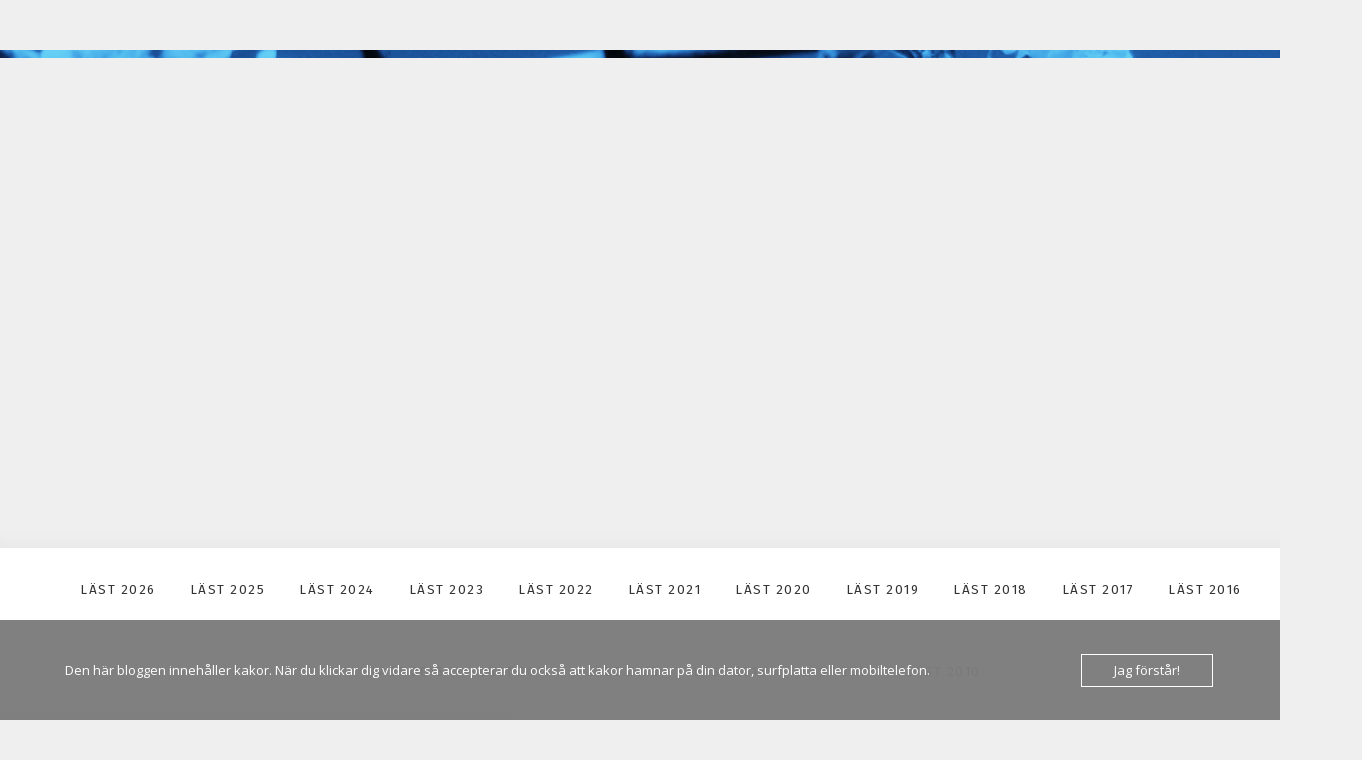

--- FILE ---
content_type: text/html; charset=UTF-8
request_url: https://joanna-ochdagarnagar.blogspot.com/2019/09/
body_size: 49450
content:
<!DOCTYPE html>
<html class='v2' dir='ltr' lang='sv' xmlns='http://www.w3.org/1999/xhtml' xmlns:b='http://www.google.com/2005/gml/b' xmlns:data='http://www.google.com/2005/gml/data' xmlns:expr='http://www.google.com/2005/gml/expr'>
<head>
<link href='https://www.blogger.com/static/v1/widgets/335934321-css_bundle_v2.css' rel='stylesheet' type='text/css'/>
<meta content='0;url=https://www.ochdagarnagar.se' http-equiv='refresh'/>
<meta content='width=1100' name='viewport'/>
<meta content='text/html; charset=UTF-8' http-equiv='Content-Type'/>
<meta content='blogger' name='generator'/>
<link href='https://joanna-ochdagarnagar.blogspot.com/favicon.ico' rel='icon' type='image/x-icon'/>
<link href='http://joanna-ochdagarnagar.blogspot.com/2019/09/' rel='canonical'/>
<link rel="alternate" type="application/atom+xml" title="och dagarna går... - Atom" href="https://joanna-ochdagarnagar.blogspot.com/feeds/posts/default" />
<link rel="alternate" type="application/rss+xml" title="och dagarna går... - RSS" href="https://joanna-ochdagarnagar.blogspot.com/feeds/posts/default?alt=rss" />
<link rel="service.post" type="application/atom+xml" title="och dagarna går... - Atom" href="https://www.blogger.com/feeds/7408052874426826441/posts/default" />
<!--Can't find substitution for tag [blog.ieCssRetrofitLinks]-->
<meta content='En blogg om böcker och läsning och lärarlivet.' name='description'/>
<meta content='http://joanna-ochdagarnagar.blogspot.com/2019/09/' property='og:url'/>
<meta content='och dagarna går...' property='og:title'/>
<meta content='En blogg om böcker och läsning och lärarlivet.' property='og:description'/>
<title>och dagarna går...: september 2019</title>
<style id='page-skin-1' type='text/css'><!--
/*
-----------------------------------------------
Blogger Template Style
Name:     Simple
Designer: Blogger
URL:      www.blogger.com
----------------------------------------------- */
/* Variable definitions
====================
<Variable name="keycolor" description="Main Color" type="color" default="#66bbdd"/>
<Group description="Page Text" selector="body">
<Variable name="body.font" description="Font" type="font"
default="normal normal 12px Arial, Tahoma, Helvetica, FreeSans, sans-serif"/>
<Variable name="body.text.color" description="Text Color" type="color" default="#222222"/>
</Group>
<Group description="Backgrounds" selector=".body-fauxcolumns-outer">
<Variable name="body.background.color" description="Outer Background" type="color" default="#66bbdd"/>
<Variable name="content.background.color" description="Main Background" type="color" default="#ffffff"/>
<Variable name="header.background.color" description="Header Background" type="color" default="transparent"/>
</Group>
<Group description="Links" selector=".main-outer">
<Variable name="link.color" description="Link Color" type="color" default="#2288bb"/>
<Variable name="link.visited.color" description="Visited Color" type="color" default="#888888"/>
<Variable name="link.hover.color" description="Hover Color" type="color" default="#33aaff"/>
</Group>
<Group description="Blog Title" selector=".header h1">
<Variable name="header.font" description="Font" type="font"
default="normal normal 60px Arial, Tahoma, Helvetica, FreeSans, sans-serif"/>
<Variable name="header.text.color" description="Title Color" type="color" default="#3399bb" />
</Group>
<Group description="Blog Description" selector=".header .description">
<Variable name="description.text.color" description="Description Color" type="color"
default="#777777" />
</Group>
<Group description="Tabs Text" selector=".tabs-inner .widget li a">
<Variable name="tabs.font" description="Font" type="font"
default="normal normal 14px Arial, Tahoma, Helvetica, FreeSans, sans-serif"/>
<Variable name="tabs.text.color" description="Text Color" type="color" default="#999999"/>
<Variable name="tabs.selected.text.color" description="Selected Color" type="color" default="#000000"/>
</Group>
<Group description="Tabs Background" selector=".tabs-outer .PageList">
<Variable name="tabs.background.color" description="Background Color" type="color" default="#f5f5f5"/>
<Variable name="tabs.selected.background.color" description="Selected Color" type="color" default="#eeeeee"/>
</Group>
<Group description="Post Title" selector="h3.post-title, .comments h4">
<Variable name="post.title.font" description="Font" type="font"
default="normal normal 22px Arial, Tahoma, Helvetica, FreeSans, sans-serif"/>
</Group>
<Group description="Date Header" selector=".date-header">
<Variable name="date.header.color" description="Text Color" type="color"
default="#222222"/>
<Variable name="date.header.background.color" description="Background Color" type="color"
default="transparent"/>
<Variable name="date.header.font" description="Text Font" type="font"
default="normal bold 11px Arial, Tahoma, Helvetica, FreeSans, sans-serif"/>
<Variable name="date.header.padding" description="Date Header Padding" type="string" default="inherit"/>
<Variable name="date.header.letterspacing" description="Date Header Letter Spacing" type="string" default="inherit"/>
<Variable name="date.header.margin" description="Date Header Margin" type="string" default="inherit"/>
</Group>
<Group description="Post Footer" selector=".post-footer">
<Variable name="post.footer.text.color" description="Text Color" type="color" default="#666666"/>
<Variable name="post.footer.background.color" description="Background Color" type="color"
default="#f9f9f9"/>
<Variable name="post.footer.border.color" description="Shadow Color" type="color" default="#eeeeee"/>
</Group>
<Group description="Gadgets" selector="h2">
<Variable name="widget.title.font" description="Title Font" type="font"
default="normal bold 11px Arial, Tahoma, Helvetica, FreeSans, sans-serif"/>
<Variable name="widget.title.text.color" description="Title Color" type="color" default="#000000"/>
<Variable name="widget.alternate.text.color" description="Alternate Color" type="color" default="#999999"/>
</Group>
<Group description="Images" selector=".main-inner">
<Variable name="image.background.color" description="Background Color" type="color" default="#ffffff"/>
<Variable name="image.border.color" description="Border Color" type="color" default="#eeeeee"/>
<Variable name="image.text.color" description="Caption Text Color" type="color" default="#222222"/>
</Group>
<Group description="Accents" selector=".content-inner">
<Variable name="body.rule.color" description="Separator Line Color" type="color" default="#eeeeee"/>
<Variable name="tabs.border.color" description="Tabs Border Color" type="color" default="#eeeeee"/>
</Group>
<Variable name="body.background" description="Body Background" type="background"
color="#eeaa00" default="$(color) none repeat scroll top left"/>
<Variable name="body.background.override" description="Body Background Override" type="string" default=""/>
<Variable name="body.background.gradient.cap" description="Body Gradient Cap" type="url"
default="url(https://resources.blogblog.com/blogblog/data/1kt/simple/gradients_light.png)"/>
<Variable name="body.background.gradient.tile" description="Body Gradient Tile" type="url"
default="url(https://resources.blogblog.com/blogblog/data/1kt/simple/body_gradient_tile_light.png)"/>
<Variable name="content.background.color.selector" description="Content Background Color Selector" type="string" default=".content-inner"/>
<Variable name="content.padding" description="Content Padding" type="length" default="10px" min="0" max="100px"/>
<Variable name="content.padding.horizontal" description="Content Horizontal Padding" type="length" default="10px" min="0" max="100px"/>
<Variable name="content.shadow.spread" description="Content Shadow Spread" type="length" default="40px" min="0" max="100px"/>
<Variable name="content.shadow.spread.webkit" description="Content Shadow Spread (WebKit)" type="length" default="5px" min="0" max="100px"/>
<Variable name="content.shadow.spread.ie" description="Content Shadow Spread (IE)" type="length" default="10px" min="0" max="100px"/>
<Variable name="main.border.width" description="Main Border Width" type="length" default="0" min="0" max="10px"/>
<Variable name="header.background.gradient" description="Header Gradient" type="url" default="none"/>
<Variable name="header.shadow.offset.left" description="Header Shadow Offset Left" type="length" default="-1px" min="-50px" max="50px"/>
<Variable name="header.shadow.offset.top" description="Header Shadow Offset Top" type="length" default="-1px" min="-50px" max="50px"/>
<Variable name="header.shadow.spread" description="Header Shadow Spread" type="length" default="1px" min="0" max="100px"/>
<Variable name="header.padding" description="Header Padding" type="length" default="30px" min="0" max="100px"/>
<Variable name="header.border.size" description="Header Border Size" type="length" default="1px" min="0" max="10px"/>
<Variable name="header.bottom.border.size" description="Header Bottom Border Size" type="length" default="0" min="0" max="10px"/>
<Variable name="header.border.horizontalsize" description="Header Horizontal Border Size" type="length" default="0" min="0" max="10px"/>
<Variable name="description.text.size" description="Description Text Size" type="string" default="140%"/>
<Variable name="tabs.margin.top" description="Tabs Margin Top" type="length" default="0" min="0" max="100px"/>
<Variable name="tabs.margin.side" description="Tabs Side Margin" type="length" default="30px" min="0" max="100px"/>
<Variable name="tabs.background.gradient" description="Tabs Background Gradient" type="url"
default="url(https://resources.blogblog.com/blogblog/data/1kt/simple/gradients_light.png)"/>
<Variable name="tabs.border.width" description="Tabs Border Width" type="length" default="1px" min="0" max="10px"/>
<Variable name="tabs.bevel.border.width" description="Tabs Bevel Border Width" type="length" default="1px" min="0" max="10px"/>
<Variable name="post.margin.bottom" description="Post Bottom Margin" type="length" default="25px" min="0" max="100px"/>
<Variable name="image.border.small.size" description="Image Border Small Size" type="length" default="2px" min="0" max="10px"/>
<Variable name="image.border.large.size" description="Image Border Large Size" type="length" default="5px" min="0" max="10px"/>
<Variable name="page.width.selector" description="Page Width Selector" type="string" default=".region-inner"/>
<Variable name="page.width" description="Page Width" type="string" default="auto"/>
<Variable name="main.section.margin" description="Main Section Margin" type="length" default="15px" min="0" max="100px"/>
<Variable name="main.padding" description="Main Padding" type="length" default="15px" min="0" max="100px"/>
<Variable name="main.padding.top" description="Main Padding Top" type="length" default="30px" min="0" max="100px"/>
<Variable name="main.padding.bottom" description="Main Padding Bottom" type="length" default="30px" min="0" max="100px"/>
<Variable name="paging.background"
color="#ffffff"
description="Background of blog paging area" type="background"
default="transparent none no-repeat scroll top center"/>
<Variable name="footer.bevel" description="Bevel border length of footer" type="length" default="0" min="0" max="10px"/>
<Variable name="mobile.background.overlay" description="Mobile Background Overlay" type="string"
default="transparent none repeat scroll top left"/>
<Variable name="mobile.background.size" description="Mobile Background Size" type="string" default="auto"/>
<Variable name="mobile.button.color" description="Mobile Button Color" type="color" default="#ffffff" />
<Variable name="startSide" description="Side where text starts in blog language" type="automatic" default="left"/>
<Variable name="endSide" description="Side where text ends in blog language" type="automatic" default="right"/>
*/
/* Content
----------------------------------------------- */
body {
font: normal normal 12px Arial, Tahoma, Helvetica, FreeSans, sans-serif;
color: #222222;
background: #eeaa00 none repeat scroll top left;
padding: 0 40px 40px 40px;
}
html body .region-inner {
min-width: 0;
max-width: 100%;
width: auto;
}
h2 {
font-size: 22px;
}
a:link {
text-decoration:none;
color: #cc6611;
}
a:visited {
text-decoration:none;
color: #888888;
}
a:hover {
text-decoration:underline;
color: #ff9900;
}
.body-fauxcolumn-outer .fauxcolumn-inner {
background: transparent url(https://resources.blogblog.com/blogblog/data/1kt/simple/body_gradient_tile_light.png) repeat scroll top left;
_background-image: none;
}
.body-fauxcolumn-outer .cap-top {
position: absolute;
z-index: 1;
height: 400px;
width: 100%;
}
.body-fauxcolumn-outer .cap-top .cap-left {
width: 100%;
background: transparent url(https://resources.blogblog.com/blogblog/data/1kt/simple/gradients_light.png) repeat-x scroll top left;
_background-image: none;
}
.content-outer {
-moz-box-shadow: 0 0 40px rgba(0, 0, 0, .15);
-webkit-box-shadow: 0 0 5px rgba(0, 0, 0, .15);
-goog-ms-box-shadow: 0 0 10px #333333;
box-shadow: 0 0 40px rgba(0, 0, 0, .15);
margin-bottom: 1px;
}
.content-inner {
padding: 10px 10px;
}
.content-inner {
background-color: #ffffff;
}
/* Header
----------------------------------------------- */
.header-outer {
background: #cc6611 url(//www.blogblog.com/1kt/simple/gradients_light.png) repeat-x scroll 0 -400px;
_background-image: none;
}
.Header h1 {
font: normal normal 60px Arial, Tahoma, Helvetica, FreeSans, sans-serif;
color: #ffffff;
text-shadow: 1px 2px 3px rgba(0, 0, 0, .2);
}
.Header h1 a {
color: #ffffff;
}
.Header .description {
font-size: 140%;
color: #ffffff;
}
.header-inner .Header .titlewrapper {
padding: 22px 30px;
}
.header-inner .Header .descriptionwrapper {
padding: 0 30px;
}
/* Tabs
----------------------------------------------- */
.tabs-inner .section:first-child {
border-top: 0 solid #eeeeee;
}
.tabs-inner .section:first-child ul {
margin-top: -0;
border-top: 0 solid #eeeeee;
border-left: 0 solid #eeeeee;
border-right: 0 solid #eeeeee;
}
.tabs-inner .widget ul {
background: #f5f5f5 url(https://resources.blogblog.com/blogblog/data/1kt/simple/gradients_light.png) repeat-x scroll 0 -800px;
_background-image: none;
border-bottom: 1px solid #eeeeee;
margin-top: 0;
margin-left: -30px;
margin-right: -30px;
}
.tabs-inner .widget li a {
display: inline-block;
padding: .6em 1em;
font: normal normal 14px Arial, Tahoma, Helvetica, FreeSans, sans-serif;
color: #999999;
border-left: 1px solid #ffffff;
border-right: 1px solid #eeeeee;
}
.tabs-inner .widget li:first-child a {
border-left: none;
}
.tabs-inner .widget li.selected a, .tabs-inner .widget li a:hover {
color: #000000;
background-color: #eeeeee;
text-decoration: none;
}
/* Columns
----------------------------------------------- */
.main-outer {
border-top: 0 solid #eeeeee;
}
.fauxcolumn-left-outer .fauxcolumn-inner {
border-right: 1px solid #eeeeee;
}
.fauxcolumn-right-outer .fauxcolumn-inner {
border-left: 1px solid #eeeeee;
}
/* Headings
----------------------------------------------- */
div.widget > h2,
div.widget h2.title {
margin: 0 0 1em 0;
font: normal bold 11px Arial, Tahoma, Helvetica, FreeSans, sans-serif;
color: #000000;
}
/* Widgets
----------------------------------------------- */
.widget .zippy {
color: #999999;
text-shadow: 2px 2px 1px rgba(0, 0, 0, .1);
}
.widget .popular-posts ul {
list-style: none;
}
/* Posts
----------------------------------------------- */
h2.date-header {
font: normal bold 11px Arial, Tahoma, Helvetica, FreeSans, sans-serif;
}
.date-header span {
background-color: transparent;
color: #222222;
padding: inherit;
letter-spacing: inherit;
margin: inherit;
}
.main-inner {
padding-top: 30px;
padding-bottom: 30px;
}
.main-inner .column-center-inner {
padding: 0 15px;
}
.main-inner .column-center-inner .section {
margin: 0 15px;
}
.post {
margin: 0 0 25px 0;
}
h3.post-title, .comments h4 {
font: normal normal 22px Arial, Tahoma, Helvetica, FreeSans, sans-serif;
margin: .75em 0 0;
}
.post-body {
font-size: 110%;
line-height: 1.4;
position: relative;
}
.post-body img, .post-body .tr-caption-container, .Profile img, .Image img,
.BlogList .item-thumbnail img {
padding: 2px;
background: #ffffff;
border: 1px solid #cc6611;
-moz-box-shadow: 1px 1px 5px rgba(0, 0, 0, .1);
-webkit-box-shadow: 1px 1px 5px rgba(0, 0, 0, .1);
box-shadow: 1px 1px 5px rgba(0, 0, 0, .1);
}
.post-body img, .post-body .tr-caption-container {
padding: 5px;
}
.post-body .tr-caption-container {
color: #222222;
}
.post-body .tr-caption-container img {
padding: 0;
background: transparent;
border: none;
-moz-box-shadow: 0 0 0 rgba(0, 0, 0, .1);
-webkit-box-shadow: 0 0 0 rgba(0, 0, 0, .1);
box-shadow: 0 0 0 rgba(0, 0, 0, .1);
}
.post-header {
margin: 0 0 1.5em;
line-height: 1.6;
font-size: 90%;
}
.post-footer {
margin: 20px -2px 0;
padding: 5px 10px;
color: #666666;
background-color: #f9f9f9;
border-bottom: 1px solid #eeeeee;
line-height: 1.6;
font-size: 90%;
}
#comments .comment-author {
padding-top: 1.5em;
border-top: 1px solid #eeeeee;
background-position: 0 1.5em;
}
#comments .comment-author:first-child {
padding-top: 0;
border-top: none;
}
.avatar-image-container {
margin: .2em 0 0;
}
#comments .avatar-image-container img {
border: 1px solid #cc6611;
}
/* Comments
----------------------------------------------- */
.comments .comments-content .icon.blog-author {
background-repeat: no-repeat;
background-image: url([data-uri]);
}
.comments .comments-content .loadmore a {
border-top: 1px solid #999999;
border-bottom: 1px solid #999999;
}
.comments .comment-thread.inline-thread {
background-color: #f9f9f9;
}
.comments .continue {
border-top: 2px solid #999999;
}
/* Accents
---------------------------------------------- */
.section-columns td.columns-cell {
border-left: 1px solid #eeeeee;
}
.blog-pager {
background: transparent none no-repeat scroll top center;
}
.blog-pager-older-link, .home-link,
.blog-pager-newer-link {
background-color: #ffffff;
padding: 5px;
}
.footer-outer {
border-top: 0 dashed #bbbbbb;
}
/* Mobile
----------------------------------------------- */
body.mobile  {
background-size: auto;
}
.mobile .body-fauxcolumn-outer {
background: transparent none repeat scroll top left;
}
.mobile .body-fauxcolumn-outer .cap-top {
background-size: 100% auto;
}
.mobile .content-outer {
-webkit-box-shadow: 0 0 3px rgba(0, 0, 0, .15);
box-shadow: 0 0 3px rgba(0, 0, 0, .15);
}
.mobile .tabs-inner .widget ul {
margin-left: 0;
margin-right: 0;
}
.mobile .post {
margin: 0;
}
.mobile .main-inner .column-center-inner .section {
margin: 0;
}
.mobile .date-header span {
padding: 0.1em 10px;
margin: 0 -10px;
}
.mobile h3.post-title {
margin: 0;
}
.mobile .blog-pager {
background: transparent none no-repeat scroll top center;
}
.mobile .footer-outer {
border-top: none;
}
.mobile .main-inner, .mobile .footer-inner {
background-color: #ffffff;
}
.mobile-index-contents {
color: #222222;
}
.mobile-link-button {
background-color: #cc6611;
}
.mobile-link-button a:link, .mobile-link-button a:visited {
color: #ffffff;
}
.mobile .tabs-inner .section:first-child {
border-top: none;
}
.mobile .tabs-inner .PageList .widget-content {
background-color: #eeeeee;
color: #000000;
border-top: 1px solid #eeeeee;
border-bottom: 1px solid #eeeeee;
}
.mobile .tabs-inner .PageList .widget-content .pagelist-arrow {
border-left: 1px solid #eeeeee;
}

--></style>
<style id='template-skin-1' type='text/css'><!--
body {
min-width: 860px;
}
.content-outer, .content-fauxcolumn-outer, .region-inner {
min-width: 860px;
max-width: 860px;
_width: 860px;
}
.main-inner .columns {
padding-left: 0px;
padding-right: 260px;
}
.main-inner .fauxcolumn-center-outer {
left: 0px;
right: 260px;
/* IE6 does not respect left and right together */
_width: expression(this.parentNode.offsetWidth -
parseInt("0px") -
parseInt("260px") + 'px');
}
.main-inner .fauxcolumn-left-outer {
width: 0px;
}
.main-inner .fauxcolumn-right-outer {
width: 260px;
}
.main-inner .column-left-outer {
width: 0px;
right: 100%;
margin-left: -0px;
}
.main-inner .column-right-outer {
width: 260px;
margin-right: -260px;
}
#layout {
min-width: 0;
}
#layout .content-outer {
min-width: 0;
width: 800px;
}
#layout .region-inner {
min-width: 0;
width: auto;
}
body#layout div.add_widget {
padding: 8px;
}
body#layout div.add_widget a {
margin-left: 32px;
}
--></style>
<script type='text/javascript'>
        (function(i,s,o,g,r,a,m){i['GoogleAnalyticsObject']=r;i[r]=i[r]||function(){
        (i[r].q=i[r].q||[]).push(arguments)},i[r].l=1*new Date();a=s.createElement(o),
        m=s.getElementsByTagName(o)[0];a.async=1;a.src=g;m.parentNode.insertBefore(a,m)
        })(window,document,'script','https://www.google-analytics.com/analytics.js','ga');
        ga('create', 'UA-24649424-1', 'auto', 'blogger');
        ga('blogger.send', 'pageview');
      </script>
<link href='https://www.blogger.com/dyn-css/authorization.css?targetBlogID=7408052874426826441&amp;zx=05d128ec-cfad-432f-a66e-08418e0ea389' media='none' onload='if(media!=&#39;all&#39;)media=&#39;all&#39;' rel='stylesheet'/><noscript><link href='https://www.blogger.com/dyn-css/authorization.css?targetBlogID=7408052874426826441&amp;zx=05d128ec-cfad-432f-a66e-08418e0ea389' rel='stylesheet'/></noscript>
<meta name='google-adsense-platform-account' content='ca-host-pub-1556223355139109'/>
<meta name='google-adsense-platform-domain' content='blogspot.com'/>

</head>
<body class='loading'>
<div class='navbar section' id='navbar' name='Navbar'><div class='widget Navbar' data-version='1' id='Navbar1'><script type="text/javascript">
    function setAttributeOnload(object, attribute, val) {
      if(window.addEventListener) {
        window.addEventListener('load',
          function(){ object[attribute] = val; }, false);
      } else {
        window.attachEvent('onload', function(){ object[attribute] = val; });
      }
    }
  </script>
<div id="navbar-iframe-container"></div>
<script type="text/javascript" src="https://apis.google.com/js/platform.js"></script>
<script type="text/javascript">
      gapi.load("gapi.iframes:gapi.iframes.style.bubble", function() {
        if (gapi.iframes && gapi.iframes.getContext) {
          gapi.iframes.getContext().openChild({
              url: 'https://www.blogger.com/navbar/7408052874426826441?origin\x3dhttps://joanna-ochdagarnagar.blogspot.com',
              where: document.getElementById("navbar-iframe-container"),
              id: "navbar-iframe"
          });
        }
      });
    </script><script type="text/javascript">
(function() {
var script = document.createElement('script');
script.type = 'text/javascript';
script.src = '//pagead2.googlesyndication.com/pagead/js/google_top_exp.js';
var head = document.getElementsByTagName('head')[0];
if (head) {
head.appendChild(script);
}})();
</script>
</div></div>
<div class='body-fauxcolumns'>
<div class='fauxcolumn-outer body-fauxcolumn-outer'>
<div class='cap-top'>
<div class='cap-left'></div>
<div class='cap-right'></div>
</div>
<div class='fauxborder-left'>
<div class='fauxborder-right'></div>
<div class='fauxcolumn-inner'>
</div>
</div>
<div class='cap-bottom'>
<div class='cap-left'></div>
<div class='cap-right'></div>
</div>
</div>
</div>
<div class='content'>
<div class='content-fauxcolumns'>
<div class='fauxcolumn-outer content-fauxcolumn-outer'>
<div class='cap-top'>
<div class='cap-left'></div>
<div class='cap-right'></div>
</div>
<div class='fauxborder-left'>
<div class='fauxborder-right'></div>
<div class='fauxcolumn-inner'>
</div>
</div>
<div class='cap-bottom'>
<div class='cap-left'></div>
<div class='cap-right'></div>
</div>
</div>
</div>
<div class='content-outer'>
<div class='content-cap-top cap-top'>
<div class='cap-left'></div>
<div class='cap-right'></div>
</div>
<div class='fauxborder-left content-fauxborder-left'>
<div class='fauxborder-right content-fauxborder-right'></div>
<div class='content-inner'>
<header>
<div class='header-outer'>
<div class='header-cap-top cap-top'>
<div class='cap-left'></div>
<div class='cap-right'></div>
</div>
<div class='fauxborder-left header-fauxborder-left'>
<div class='fauxborder-right header-fauxborder-right'></div>
<div class='region-inner header-inner'>
<div class='header section' id='header' name='Rubrik'><div class='widget Header' data-version='1' id='Header1'>
<div id='header-inner'>
<a href='https://joanna-ochdagarnagar.blogspot.com/' style='display: block'>
<img alt='och dagarna går...' height='396px; ' id='Header1_headerimg' src='https://blogger.googleusercontent.com/img/b/R29vZ2xl/AVvXsEjrZAsjVD33BFCjuMzBj74de4Ut9SXB9Y6Kk4Lmq2nBiPhKxk9sswalWRchnXLWYpvb81OIvfHUVy1a6vEOyLFGKJ8jJboaPbMecSZR_IKo0dN_K9XQ8uJ-dotZKazE6AjtyMiOeC0N2u_q/s1600-r/blogg3.jpg' style='display: block' width='750px; '/>
</a>
</div>
</div></div>
</div>
</div>
<div class='header-cap-bottom cap-bottom'>
<div class='cap-left'></div>
<div class='cap-right'></div>
</div>
</div>
</header>
<div class='tabs-outer'>
<div class='tabs-cap-top cap-top'>
<div class='cap-left'></div>
<div class='cap-right'></div>
</div>
<div class='fauxborder-left tabs-fauxborder-left'>
<div class='fauxborder-right tabs-fauxborder-right'></div>
<div class='region-inner tabs-inner'>
<div class='tabs section' id='crosscol' name='Alla kolumner'><div class='widget PageList' data-version='1' id='PageList1'>
<h2>Sidor</h2>
<div class='widget-content'>
<ul>
<li>
<a href='https://joanna-ochdagarnagar.blogspot.com/'>Startsida</a>
</li>
<li>
<a href='https://joanna-ochdagarnagar.blogspot.com/p/last-2010.html'>läst 2010</a>
</li>
<li>
<a href='https://joanna-ochdagarnagar.blogspot.com/p/last-2011.html'>läst 2011</a>
</li>
<li>
<a href='https://joanna-ochdagarnagar.blogspot.com/p/last-2012.html'>läst 2012</a>
</li>
<li>
<a href='https://joanna-ochdagarnagar.blogspot.com/p/last-2013.html'>läst 2013</a>
</li>
<li>
<a href='https://joanna-ochdagarnagar.blogspot.com/p/last-2014.html'>läst 2014</a>
</li>
<li>
<a href='https://joanna-ochdagarnagar.blogspot.com/p/last-2015.html'>läst 2015</a>
</li>
<li>
<a href='https://joanna-ochdagarnagar.blogspot.com/p/last-2016.html'>läst 2016</a>
</li>
<li>
<a href='https://joanna-ochdagarnagar.blogspot.com/p/last-2017.html'>läst 2017</a>
</li>
<li>
<a href='https://joanna-ochdagarnagar.blogspot.com/p/last-2018.html'>läst 2018</a>
</li>
<li>
<a href='https://joanna-ochdagarnagar.blogspot.com/p/last-2019.html'>läst 2019</a>
</li>
<li>
<a href='https://joanna-ochdagarnagar.blogspot.com/p/last-2020.html'>läst 2020 </a>
</li>
</ul>
<div class='clear'></div>
</div>
</div></div>
<div class='tabs no-items section' id='crosscol-overflow' name='Cross-Column 2'></div>
</div>
</div>
<div class='tabs-cap-bottom cap-bottom'>
<div class='cap-left'></div>
<div class='cap-right'></div>
</div>
</div>
<div class='main-outer'>
<div class='main-cap-top cap-top'>
<div class='cap-left'></div>
<div class='cap-right'></div>
</div>
<div class='fauxborder-left main-fauxborder-left'>
<div class='fauxborder-right main-fauxborder-right'></div>
<div class='region-inner main-inner'>
<div class='columns fauxcolumns'>
<div class='fauxcolumn-outer fauxcolumn-center-outer'>
<div class='cap-top'>
<div class='cap-left'></div>
<div class='cap-right'></div>
</div>
<div class='fauxborder-left'>
<div class='fauxborder-right'></div>
<div class='fauxcolumn-inner'>
</div>
</div>
<div class='cap-bottom'>
<div class='cap-left'></div>
<div class='cap-right'></div>
</div>
</div>
<div class='fauxcolumn-outer fauxcolumn-left-outer'>
<div class='cap-top'>
<div class='cap-left'></div>
<div class='cap-right'></div>
</div>
<div class='fauxborder-left'>
<div class='fauxborder-right'></div>
<div class='fauxcolumn-inner'>
</div>
</div>
<div class='cap-bottom'>
<div class='cap-left'></div>
<div class='cap-right'></div>
</div>
</div>
<div class='fauxcolumn-outer fauxcolumn-right-outer'>
<div class='cap-top'>
<div class='cap-left'></div>
<div class='cap-right'></div>
</div>
<div class='fauxborder-left'>
<div class='fauxborder-right'></div>
<div class='fauxcolumn-inner'>
</div>
</div>
<div class='cap-bottom'>
<div class='cap-left'></div>
<div class='cap-right'></div>
</div>
</div>
<!-- corrects IE6 width calculation -->
<div class='columns-inner'>
<div class='column-center-outer'>
<div class='column-center-inner'>
<div class='main section' id='main' name='Huvudsektion'><div class='widget Blog' data-version='1' id='Blog1'>
<div class='blog-posts hfeed'>

          <div class="date-outer">
        
<h2 class='date-header'><span>måndag 30 september 2019</span></h2>

          <div class="date-posts">
        
<div class='post-outer'>
<div class='post hentry uncustomized-post-template' itemprop='blogPost' itemscope='itemscope' itemtype='http://schema.org/BlogPosting'>
<meta content='https://blogger.googleusercontent.com/img/b/R29vZ2xl/AVvXsEh9A6Tuz9IS9bRRIi52re1-zYD5061vBfC9XnnRTFUswS-ddiCWTPB7Ues5YNp_xAoVJnFm52BTApI9NcoiftSBd_Xh_EZMwl46tFfleYYdmqEtp1lfWzy4_xbsV0za7ZLiFNNN9p8kregn/s320/lanny_snabbskiss.png' itemprop='image_url'/>
<meta content='7408052874426826441' itemprop='blogId'/>
<meta content='5774244332272155577' itemprop='postId'/>
<a name='5774244332272155577'></a>
<h3 class='post-title entry-title' itemprop='name'>
<a href='https://joanna-ochdagarnagar.blogspot.com/2019/09/intervju-med-max-porter-pa-kollot-idag.html'>intervju med Max Porter på kollot idag</a>
</h3>
<div class='post-header'>
<div class='post-header-line-1'></div>
</div>
<div class='post-body entry-content' id='post-body-5774244332272155577' itemprop='articleBody'>
<div dir="ltr" style="text-align: left;" trbidi="on">
<table align="center" cellpadding="0" cellspacing="0" class="tr-caption-container" style="margin-left: auto; margin-right: auto; text-align: center;"><tbody>
<tr><td style="text-align: center;"><a href="https://blogger.googleusercontent.com/img/b/R29vZ2xl/AVvXsEh9A6Tuz9IS9bRRIi52re1-zYD5061vBfC9XnnRTFUswS-ddiCWTPB7Ues5YNp_xAoVJnFm52BTApI9NcoiftSBd_Xh_EZMwl46tFfleYYdmqEtp1lfWzy4_xbsV0za7ZLiFNNN9p8kregn/s1600/lanny_snabbskiss.png" imageanchor="1" style="margin-left: auto; margin-right: auto;"><img border="0" data-original-height="1600" data-original-width="1011" height="320" src="https://blogger.googleusercontent.com/img/b/R29vZ2xl/AVvXsEh9A6Tuz9IS9bRRIi52re1-zYD5061vBfC9XnnRTFUswS-ddiCWTPB7Ues5YNp_xAoVJnFm52BTApI9NcoiftSBd_Xh_EZMwl46tFfleYYdmqEtp1lfWzy4_xbsV0za7ZLiFNNN9p8kregn/s320/lanny_snabbskiss.png" width="202" /></a></td></tr>
<tr><td class="tr-caption" style="text-align: center;">Snart skall jag skriva om den här vidunderliga boken men i väntan på det så tycker jag att alla skall läsa Helenas och min intervju med <a href="https://www.kulturkollo.se/2019/09/30/kulturkollo-moter-max-porter/">Max Porter inne på Kulturkollo</a>. Och man kan vinna en signerad bok! Hur bra är inte det!&nbsp;</td></tr>
</tbody></table>
<br /></div>
<div style='clear: both;'></div>
</div>
<div class='post-footer'>
<div class='post-footer-line post-footer-line-1'>
<span class='post-author vcard'>
Upplagd av
<span class='fn' itemprop='author' itemscope='itemscope' itemtype='http://schema.org/Person'>
<meta content='https://www.blogger.com/profile/15052465600030998545' itemprop='url'/>
<a class='g-profile' href='https://www.blogger.com/profile/15052465600030998545' rel='author' title='author profile'>
<span itemprop='name'>Anna</span>
</a>
</span>
</span>
<span class='post-timestamp'>
kl.
<meta content='http://joanna-ochdagarnagar.blogspot.com/2019/09/intervju-med-max-porter-pa-kollot-idag.html' itemprop='url'/>
<a class='timestamp-link' href='https://joanna-ochdagarnagar.blogspot.com/2019/09/intervju-med-max-porter-pa-kollot-idag.html' rel='bookmark' title='permanent link'><abbr class='published' itemprop='datePublished' title='2019-09-30T19:06:00+02:00'>19:06</abbr></a>
</span>
<span class='post-comment-link'>
<a class='comment-link' href='https://joanna-ochdagarnagar.blogspot.com/2019/09/intervju-med-max-porter-pa-kollot-idag.html#comment-form' onclick=''>
Inga kommentarer:
  </a>
</span>
<span class='post-icons'>
<span class='item-action'>
<a href='https://www.blogger.com/email-post/7408052874426826441/5774244332272155577' title='Skicka inlägg'>
<img alt='' class='icon-action' height='13' src='https://resources.blogblog.com/img/icon18_email.gif' width='18'/>
</a>
</span>
<span class='item-control blog-admin pid-99160187'>
<a href='https://www.blogger.com/post-edit.g?blogID=7408052874426826441&postID=5774244332272155577&from=pencil' title='Redigera inlägg'>
<img alt='' class='icon-action' height='18' src='https://resources.blogblog.com/img/icon18_edit_allbkg.gif' width='18'/>
</a>
</span>
</span>
<div class='post-share-buttons goog-inline-block'>
<a class='goog-inline-block share-button sb-email' href='https://www.blogger.com/share-post.g?blogID=7408052874426826441&postID=5774244332272155577&target=email' target='_blank' title='Skicka med e-post'><span class='share-button-link-text'>Skicka med e-post</span></a><a class='goog-inline-block share-button sb-blog' href='https://www.blogger.com/share-post.g?blogID=7408052874426826441&postID=5774244332272155577&target=blog' onclick='window.open(this.href, "_blank", "height=270,width=475"); return false;' target='_blank' title='BlogThis!'><span class='share-button-link-text'>BlogThis!</span></a><a class='goog-inline-block share-button sb-twitter' href='https://www.blogger.com/share-post.g?blogID=7408052874426826441&postID=5774244332272155577&target=twitter' target='_blank' title='Dela på X'><span class='share-button-link-text'>Dela på X</span></a><a class='goog-inline-block share-button sb-facebook' href='https://www.blogger.com/share-post.g?blogID=7408052874426826441&postID=5774244332272155577&target=facebook' onclick='window.open(this.href, "_blank", "height=430,width=640"); return false;' target='_blank' title='Dela på Facebook'><span class='share-button-link-text'>Dela på Facebook</span></a><a class='goog-inline-block share-button sb-pinterest' href='https://www.blogger.com/share-post.g?blogID=7408052874426826441&postID=5774244332272155577&target=pinterest' target='_blank' title='Dela på Pinterest'><span class='share-button-link-text'>Dela på Pinterest</span></a>
</div>
</div>
<div class='post-footer-line post-footer-line-2'>
<span class='post-labels'>
Etiketter:
<a href='https://joanna-ochdagarnagar.blogspot.com/search/label/Bokm%C3%A4ssan%202019' rel='tag'>Bokmässan 2019</a>,
<a href='https://joanna-ochdagarnagar.blogspot.com/search/label/b%C3%B6cker' rel='tag'>böcker</a>,
<a href='https://joanna-ochdagarnagar.blogspot.com/search/label/Europa' rel='tag'>Europa</a>,
<a href='https://joanna-ochdagarnagar.blogspot.com/search/label/Kulturkollo' rel='tag'>Kulturkollo</a>
</span>
</div>
<div class='post-footer-line post-footer-line-3'>
<span class='post-location'>
</span>
</div>
</div>
</div>
</div>

          </div></div>
        

          <div class="date-outer">
        
<h2 class='date-header'><span>söndag 29 september 2019</span></h2>

          <div class="date-posts">
        
<div class='post-outer'>
<div class='post hentry uncustomized-post-template' itemprop='blogPost' itemscope='itemscope' itemtype='http://schema.org/BlogPosting'>
<meta content='https://blogger.googleusercontent.com/img/b/R29vZ2xl/AVvXsEhKuXvS_NsqyydOIWkNXWRpHkrz2d0GO9WKHo-dhf9CQJzBV-Gv5hAB0tN9YIRVFj2SqqTgOMxyPIYlNKUUc_wRat2jjxc0P1Q0wvB0HP9qlcJkYrb2z_c1tXC4toeZqoEkwnURJTqG5Za-/s320/IMG_4768.JPG' itemprop='image_url'/>
<meta content='7408052874426826441' itemprop='blogId'/>
<meta content='4617152054107357857' itemprop='postId'/>
<a name='4617152054107357857'></a>
<h3 class='post-title entry-title' itemprop='name'>
<a href='https://joanna-ochdagarnagar.blogspot.com/2019/09/da-stanger-jag-massan-men-fortsattning.html'>då stänger jag mässan  - men fortsättning följer på Kulturkollo! </a>
</h3>
<div class='post-header'>
<div class='post-header-line-1'></div>
</div>
<div class='post-body entry-content' id='post-body-4617152054107357857' itemprop='articleBody'>
<div dir="ltr" style="text-align: left;" trbidi="on">
<div class="separator" style="clear: both; text-align: center;">
<a href="https://blogger.googleusercontent.com/img/b/R29vZ2xl/AVvXsEhKuXvS_NsqyydOIWkNXWRpHkrz2d0GO9WKHo-dhf9CQJzBV-Gv5hAB0tN9YIRVFj2SqqTgOMxyPIYlNKUUc_wRat2jjxc0P1Q0wvB0HP9qlcJkYrb2z_c1tXC4toeZqoEkwnURJTqG5Za-/s1600/IMG_4768.JPG" imageanchor="1" style="margin-left: 1em; margin-right: 1em;"><img border="0" data-original-height="1440" data-original-width="1440" height="320" src="https://blogger.googleusercontent.com/img/b/R29vZ2xl/AVvXsEhKuXvS_NsqyydOIWkNXWRpHkrz2d0GO9WKHo-dhf9CQJzBV-Gv5hAB0tN9YIRVFj2SqqTgOMxyPIYlNKUUc_wRat2jjxc0P1Q0wvB0HP9qlcJkYrb2z_c1tXC4toeZqoEkwnURJTqG5Za-/s320/IMG_4768.JPG" width="320" /></a></div>
<div class="separator" style="clear: both; text-align: center;">
<br /></div>
<div class="separator" style="clear: both; text-align: left;">
Mässan den här gången har varit frukostar, mingel och väldigt många författarsamtal. De flesta har jag lyssnat på men jag har också varit med som samtalspartner i några av dem. Texter dyker upp på Kulturkollo under nästa vecka.&nbsp;</div>
<div class="separator" style="clear: both; text-align: center;">
<a href="https://blogger.googleusercontent.com/img/b/R29vZ2xl/AVvXsEhNOZ8ZUq7YqzRxP70iTnP_yhgcRIF26NhuiUZbJEf5eo-6uycFZmssHTQSiF8i7BxCUIsguOrz7YQ0VGd5dfwCF7aSh6rTkpMVJsDph-3R7pCj6mblER8xN1RljTAWKrYMfDmYHecAjN1P/s1600/IMG_4848.jpg" imageanchor="1" style="margin-left: 1em; margin-right: 1em;"><img border="0" data-original-height="1136" data-original-width="640" height="320" src="https://blogger.googleusercontent.com/img/b/R29vZ2xl/AVvXsEhNOZ8ZUq7YqzRxP70iTnP_yhgcRIF26NhuiUZbJEf5eo-6uycFZmssHTQSiF8i7BxCUIsguOrz7YQ0VGd5dfwCF7aSh6rTkpMVJsDph-3R7pCj6mblER8xN1RljTAWKrYMfDmYHecAjN1P/s320/IMG_4848.jpg" width="180" /></a></div>
<br />
<br />
<div class="separator" style="clear: both; text-align: center;">
<a href="https://blogger.googleusercontent.com/img/b/R29vZ2xl/AVvXsEhe4A3GaGXDXWzzIpYn3ycX9GqqmkDoxYnwOKGemnMIr2gyhuO5ulaFt5tczzvlIi91V9ARfzxxTlrhuPAMuCWR80Lavwp44cylt1_ih80S46HcO6j0_2JpWAkTIqh_SRDFgG-Bvk2Ob_-4/s1600/IMG_4804.JPG" imageanchor="1" style="clear: left; float: left; margin-bottom: 1em; margin-right: 1em;"><img border="0" data-original-height="1600" data-original-width="1600" height="320" src="https://blogger.googleusercontent.com/img/b/R29vZ2xl/AVvXsEhe4A3GaGXDXWzzIpYn3ycX9GqqmkDoxYnwOKGemnMIr2gyhuO5ulaFt5tczzvlIi91V9ARfzxxTlrhuPAMuCWR80Lavwp44cylt1_ih80S46HcO6j0_2JpWAkTIqh_SRDFgG-Bvk2Ob_-4/s320/IMG_4804.JPG" width="320" /></a><a href="https://blogger.googleusercontent.com/img/b/R29vZ2xl/AVvXsEgXyj8oRbJlQkq9XDfPPnMzpzzWAa-bgYYTfGKL1oy-bFeqcH_pv3AC9IWnbpJsYhY3aKW4I8uBJdbG9DkUThJQTdOmzdHsPLAZUZslBfXM4CIy0C0KlFINcZ08KfSG9PCZPj4KA5bDCQ6j/s1600/4F8454D1-A15E-452F-AE8B-32341DC373FF.jpg" imageanchor="1" style="clear: right; float: right; margin-bottom: 1em; margin-left: 1em;"><img border="0" data-original-height="1600" data-original-width="1600" height="320" src="https://blogger.googleusercontent.com/img/b/R29vZ2xl/AVvXsEgXyj8oRbJlQkq9XDfPPnMzpzzWAa-bgYYTfGKL1oy-bFeqcH_pv3AC9IWnbpJsYhY3aKW4I8uBJdbG9DkUThJQTdOmzdHsPLAZUZslBfXM4CIy0C0KlFINcZ08KfSG9PCZPj4KA5bDCQ6j/s320/4F8454D1-A15E-452F-AE8B-32341DC373FF.jpg" width="320" /></a></div>
<br />
<br />
<div class="separator" style="clear: both; text-align: center;">
<a href="https://blogger.googleusercontent.com/img/b/R29vZ2xl/AVvXsEg37LM8rCXkxCTQcDBj1foRqf7hVlil_3w930VQ_sFQ9W8nPVEzT0oMHP0KiPhkpevylrJkxCZ_aVm6UDPPLpvRKw7CB1U9VsPsBijcZUBhrIU_II30kKKTJGx1UE1v1MUYFT0wnhA0TWVy/s1600/IMG_4846.JPG" imageanchor="1" style="clear: left; float: left; margin-bottom: 1em; margin-right: 1em;"><img border="0" data-original-height="1600" data-original-width="1600" height="320" src="https://blogger.googleusercontent.com/img/b/R29vZ2xl/AVvXsEg37LM8rCXkxCTQcDBj1foRqf7hVlil_3w930VQ_sFQ9W8nPVEzT0oMHP0KiPhkpevylrJkxCZ_aVm6UDPPLpvRKw7CB1U9VsPsBijcZUBhrIU_II30kKKTJGx1UE1v1MUYFT0wnhA0TWVy/s320/IMG_4846.JPG" width="320" /></a><a href="https://blogger.googleusercontent.com/img/b/R29vZ2xl/AVvXsEgnq-mgjOkMFnc_tYg14unKvdGMl_Tz1RYjfG-cMhHHTEJZg0fpQs7XhBzONlZWfPYjaRi9oeVXyWF_KivA8z9cxoYLsYbqyhHfl46e483fMifXLHny_wLU2gFgT1hKAFMA99XtPDBE_Ve7/s1600/IMG_4795.JPG" imageanchor="1" style="clear: right; float: right; margin-bottom: 1em; margin-left: 1em;"><br /></a><a href="https://blogger.googleusercontent.com/img/b/R29vZ2xl/AVvXsEgnq-mgjOkMFnc_tYg14unKvdGMl_Tz1RYjfG-cMhHHTEJZg0fpQs7XhBzONlZWfPYjaRi9oeVXyWF_KivA8z9cxoYLsYbqyhHfl46e483fMifXLHny_wLU2gFgT1hKAFMA99XtPDBE_Ve7/s1600/IMG_4795.JPG" imageanchor="1" style="clear: right; float: right; margin-bottom: 1em; margin-left: 1em;">&nbsp;</a></div>
<br />
<br />
<br />
<br />
<br />
<br />
<br />
<br />
<br />
<br />
<br />
<br />
<br />
<br />
<br />
<br />
<br />
<br />
<br />
<br />
Nu väntar vardag igen. Jag har skaffat kassar till mina fina kollegor!<br />
<br />
<div class="separator" style="clear: both; text-align: center;">
<a href="https://blogger.googleusercontent.com/img/b/R29vZ2xl/AVvXsEjCVRipci7c4IeVJWr-nJZOY9l5qQ4rQxie075wJj09gK7ovV9jY8_TLwjEQoF1qClvXuoF3dlDl2Ss8CdE5OorysQlR4O7cMGU-A3xmjwaoeRiJV2gkqH9LXDL85XPMbfXA_PoiLE5y-xm/s1600/IMG_4775.JPG" imageanchor="1" style="margin-left: 1em; margin-right: 1em;"><img border="0" data-original-height="1600" data-original-width="1600" height="320" src="https://blogger.googleusercontent.com/img/b/R29vZ2xl/AVvXsEjCVRipci7c4IeVJWr-nJZOY9l5qQ4rQxie075wJj09gK7ovV9jY8_TLwjEQoF1qClvXuoF3dlDl2Ss8CdE5OorysQlR4O7cMGU-A3xmjwaoeRiJV2gkqH9LXDL85XPMbfXA_PoiLE5y-xm/s320/IMG_4775.JPG" width="320" /></a></div>
<br /></div>
<div style='clear: both;'></div>
</div>
<div class='post-footer'>
<div class='post-footer-line post-footer-line-1'>
<span class='post-author vcard'>
Upplagd av
<span class='fn' itemprop='author' itemscope='itemscope' itemtype='http://schema.org/Person'>
<meta content='https://www.blogger.com/profile/15052465600030998545' itemprop='url'/>
<a class='g-profile' href='https://www.blogger.com/profile/15052465600030998545' rel='author' title='author profile'>
<span itemprop='name'>Anna</span>
</a>
</span>
</span>
<span class='post-timestamp'>
kl.
<meta content='http://joanna-ochdagarnagar.blogspot.com/2019/09/da-stanger-jag-massan-men-fortsattning.html' itemprop='url'/>
<a class='timestamp-link' href='https://joanna-ochdagarnagar.blogspot.com/2019/09/da-stanger-jag-massan-men-fortsattning.html' rel='bookmark' title='permanent link'><abbr class='published' itemprop='datePublished' title='2019-09-29T17:01:00+02:00'>17:01</abbr></a>
</span>
<span class='post-comment-link'>
<a class='comment-link' href='https://joanna-ochdagarnagar.blogspot.com/2019/09/da-stanger-jag-massan-men-fortsattning.html#comment-form' onclick=''>
1 kommentar:
  </a>
</span>
<span class='post-icons'>
<span class='item-action'>
<a href='https://www.blogger.com/email-post/7408052874426826441/4617152054107357857' title='Skicka inlägg'>
<img alt='' class='icon-action' height='13' src='https://resources.blogblog.com/img/icon18_email.gif' width='18'/>
</a>
</span>
<span class='item-control blog-admin pid-99160187'>
<a href='https://www.blogger.com/post-edit.g?blogID=7408052874426826441&postID=4617152054107357857&from=pencil' title='Redigera inlägg'>
<img alt='' class='icon-action' height='18' src='https://resources.blogblog.com/img/icon18_edit_allbkg.gif' width='18'/>
</a>
</span>
</span>
<div class='post-share-buttons goog-inline-block'>
<a class='goog-inline-block share-button sb-email' href='https://www.blogger.com/share-post.g?blogID=7408052874426826441&postID=4617152054107357857&target=email' target='_blank' title='Skicka med e-post'><span class='share-button-link-text'>Skicka med e-post</span></a><a class='goog-inline-block share-button sb-blog' href='https://www.blogger.com/share-post.g?blogID=7408052874426826441&postID=4617152054107357857&target=blog' onclick='window.open(this.href, "_blank", "height=270,width=475"); return false;' target='_blank' title='BlogThis!'><span class='share-button-link-text'>BlogThis!</span></a><a class='goog-inline-block share-button sb-twitter' href='https://www.blogger.com/share-post.g?blogID=7408052874426826441&postID=4617152054107357857&target=twitter' target='_blank' title='Dela på X'><span class='share-button-link-text'>Dela på X</span></a><a class='goog-inline-block share-button sb-facebook' href='https://www.blogger.com/share-post.g?blogID=7408052874426826441&postID=4617152054107357857&target=facebook' onclick='window.open(this.href, "_blank", "height=430,width=640"); return false;' target='_blank' title='Dela på Facebook'><span class='share-button-link-text'>Dela på Facebook</span></a><a class='goog-inline-block share-button sb-pinterest' href='https://www.blogger.com/share-post.g?blogID=7408052874426826441&postID=4617152054107357857&target=pinterest' target='_blank' title='Dela på Pinterest'><span class='share-button-link-text'>Dela på Pinterest</span></a>
</div>
</div>
<div class='post-footer-line post-footer-line-2'>
<span class='post-labels'>
Etiketter:
<a href='https://joanna-ochdagarnagar.blogspot.com/search/label/Bokm%C3%A4ssan%202019' rel='tag'>Bokmässan 2019</a>,
<a href='https://joanna-ochdagarnagar.blogspot.com/search/label/Kulturkollo' rel='tag'>Kulturkollo</a>,
<a href='https://joanna-ochdagarnagar.blogspot.com/search/label/l%C3%A4rartankar' rel='tag'>lärartankar</a>
</span>
</div>
<div class='post-footer-line post-footer-line-3'>
<span class='post-location'>
</span>
</div>
</div>
</div>
</div>
<div class='post-outer'>
<div class='post hentry uncustomized-post-template' itemprop='blogPost' itemscope='itemscope' itemtype='http://schema.org/BlogPosting'>
<meta content='https://lh3.googleusercontent.com/ty9sV5wAg-62hEc-Sogod1mI6yd_nlGbZ7Z_CyTGeAQkD6aVlABVdYBFiM8' itemprop='image_url'/>
<meta content='7408052874426826441' itemprop='blogId'/>
<meta content='2632833896243911572' itemprop='postId'/>
<a name='2632833896243911572'></a>
<div class='post-header'>
<div class='post-header-line-1'></div>
</div>
<div class='post-body entry-content' id='post-body-2632833896243911572' itemprop='articleBody'>
<img alt="" id="id_77ae_4641_d681_6c2e" src="https://lh3.googleusercontent.com/ty9sV5wAg-62hEc-Sogod1mI6yd_nlGbZ7Z_CyTGeAQkD6aVlABVdYBFiM8" style="width: 298px; height: auto;" title="" tooltip=""><br><br> <div>Lyssnade på Dörte Hansen och Lars Mytting, han bok Systerklockorna har jag skrivit om på bloggen tidigare. Middagstimmen ser jag fram emot att läsa.&nbsp;</div><div><br></div><div>De har båda bakgrund som journalister och Hansen menar att hennes bakgrund inom radio &nbsp;var viktig för tempo och dialog, i Myttings fall är hans vana att prata med alla sortens människor en styrka. Särskilt de där männen som han träffade när han skulle skriva sin bok om hur man hugger ved lärde honom mycket.&nbsp;</div><div><br></div><div>Byarna som författarna skriver om finns inte på kartan, byarna blir som en scen som Mytting regisserar för att fylla upp de behov som berättelsen har. Han bygger miljöer och det kan bli känsligt med namn på t ex gårdar osv eftersom så många identifierar sig med både platser och karaktärer. Mytting löste problemet med att kalla en av originalen i boken just Klara Mytting. Då skulle förhoppningsvis ingen bli förnärmad.&nbsp;</div><div><br></div><div>Byn är så viktig för Hansens roman så hon menar att den är huvudpersonen i hennes bok. Den är fiktion eftersom hon vill inte att det ska läsas som en verklig plats utan en plats som är mer den universella byn.&nbsp;</div><div><br></div><div>Systerklockorna handlar om att en gammal träkyrka skall ersättas av en modern och känslan av att värdet av historien blev bortglömt. Den gamla kyrkan är en symbol för gamla tider, och en tidskapsel till gångna tider. Det liknar utvecklingen på många platser också i norra Tyskland där både byar och odlingslandskapet förvandlades efter kriget. I Middagstimmen är det en arkeolog som kommer tillbaka till sin hemby och han ser det vackra i de gamla tingen och vill värna gamla traditioner. Han har vuxit upp på byns värdhus och har en stark förmåga att observera. Värdshuset eller kyrkan är byns mittpunkt där historierna kan berättas och är viktiga för romanen. &nbsp;</div><div><br></div><div><br></div><div>Intressant samtal föredömligt modererat av Mats Almegård. &nbsp;</div>
<div style='clear: both;'></div>
</div>
<div class='post-footer'>
<div class='post-footer-line post-footer-line-1'>
<span class='post-author vcard'>
Upplagd av
<span class='fn' itemprop='author' itemscope='itemscope' itemtype='http://schema.org/Person'>
<meta content='https://www.blogger.com/profile/15052465600030998545' itemprop='url'/>
<a class='g-profile' href='https://www.blogger.com/profile/15052465600030998545' rel='author' title='author profile'>
<span itemprop='name'>Anna</span>
</a>
</span>
</span>
<span class='post-timestamp'>
kl.
<meta content='http://joanna-ochdagarnagar.blogspot.com/2019/09/lyssnade-pa-dorte-hansen-och-lars.html' itemprop='url'/>
<a class='timestamp-link' href='https://joanna-ochdagarnagar.blogspot.com/2019/09/lyssnade-pa-dorte-hansen-och-lars.html' rel='bookmark' title='permanent link'><abbr class='published' itemprop='datePublished' title='2019-09-29T10:30:00+02:00'>10:30</abbr></a>
</span>
<span class='post-comment-link'>
<a class='comment-link' href='https://joanna-ochdagarnagar.blogspot.com/2019/09/lyssnade-pa-dorte-hansen-och-lars.html#comment-form' onclick=''>
Inga kommentarer:
  </a>
</span>
<span class='post-icons'>
<span class='item-action'>
<a href='https://www.blogger.com/email-post/7408052874426826441/2632833896243911572' title='Skicka inlägg'>
<img alt='' class='icon-action' height='13' src='https://resources.blogblog.com/img/icon18_email.gif' width='18'/>
</a>
</span>
<span class='item-control blog-admin pid-99160187'>
<a href='https://www.blogger.com/post-edit.g?blogID=7408052874426826441&postID=2632833896243911572&from=pencil' title='Redigera inlägg'>
<img alt='' class='icon-action' height='18' src='https://resources.blogblog.com/img/icon18_edit_allbkg.gif' width='18'/>
</a>
</span>
</span>
<div class='post-share-buttons goog-inline-block'>
<a class='goog-inline-block share-button sb-email' href='https://www.blogger.com/share-post.g?blogID=7408052874426826441&postID=2632833896243911572&target=email' target='_blank' title='Skicka med e-post'><span class='share-button-link-text'>Skicka med e-post</span></a><a class='goog-inline-block share-button sb-blog' href='https://www.blogger.com/share-post.g?blogID=7408052874426826441&postID=2632833896243911572&target=blog' onclick='window.open(this.href, "_blank", "height=270,width=475"); return false;' target='_blank' title='BlogThis!'><span class='share-button-link-text'>BlogThis!</span></a><a class='goog-inline-block share-button sb-twitter' href='https://www.blogger.com/share-post.g?blogID=7408052874426826441&postID=2632833896243911572&target=twitter' target='_blank' title='Dela på X'><span class='share-button-link-text'>Dela på X</span></a><a class='goog-inline-block share-button sb-facebook' href='https://www.blogger.com/share-post.g?blogID=7408052874426826441&postID=2632833896243911572&target=facebook' onclick='window.open(this.href, "_blank", "height=430,width=640"); return false;' target='_blank' title='Dela på Facebook'><span class='share-button-link-text'>Dela på Facebook</span></a><a class='goog-inline-block share-button sb-pinterest' href='https://www.blogger.com/share-post.g?blogID=7408052874426826441&postID=2632833896243911572&target=pinterest' target='_blank' title='Dela på Pinterest'><span class='share-button-link-text'>Dela på Pinterest</span></a>
</div>
</div>
<div class='post-footer-line post-footer-line-2'>
<span class='post-labels'>
</span>
</div>
<div class='post-footer-line post-footer-line-3'>
<span class='post-location'>
</span>
</div>
</div>
</div>
</div>

          </div></div>
        

          <div class="date-outer">
        
<h2 class='date-header'><span>lördag 28 september 2019</span></h2>

          <div class="date-posts">
        
<div class='post-outer'>
<div class='post hentry uncustomized-post-template' itemprop='blogPost' itemscope='itemscope' itemtype='http://schema.org/BlogPosting'>
<meta content='https://blogger.googleusercontent.com/img/b/R29vZ2xl/AVvXsEigkSHREbBCouAOXnUkRXCwTENcK9J4Lj2rxZ2uQ0JRuNeUORop2xM2FnaoJU0RxI6KQpHRT6Op9lI298GdUSqNySsy3X1-q7Zm0FuO3G2fGVT6HtD25BfcSaZ60r87FVDCPmmncOp-oJ6O/s320/IMG_4826.JPG' itemprop='image_url'/>
<meta content='7408052874426826441' itemprop='blogId'/>
<meta content='2494541426115961007' itemprop='postId'/>
<a name='2494541426115961007'></a>
<h3 class='post-title entry-title' itemprop='name'>
<a href='https://joanna-ochdagarnagar.blogspot.com/2019/09/den-vita-boken-han-kang_28.html'>Den vita boken - Han Kang </a>
</h3>
<div class='post-header'>
<div class='post-header-line-1'></div>
</div>
<div class='post-body entry-content' id='post-body-2494541426115961007' itemprop='articleBody'>
<div dir="ltr" style="text-align: left;" trbidi="on">
<table align="center" cellpadding="0" cellspacing="0" class="tr-caption-container" style="margin-left: auto; margin-right: auto; text-align: center;"><tbody>
<tr><td style="text-align: center;"><a href="https://blogger.googleusercontent.com/img/b/R29vZ2xl/AVvXsEigkSHREbBCouAOXnUkRXCwTENcK9J4Lj2rxZ2uQ0JRuNeUORop2xM2FnaoJU0RxI6KQpHRT6Op9lI298GdUSqNySsy3X1-q7Zm0FuO3G2fGVT6HtD25BfcSaZ60r87FVDCPmmncOp-oJ6O/s1600/IMG_4826.JPG" imageanchor="1" style="margin-left: auto; margin-right: auto;"><img border="0" data-original-height="1600" data-original-width="1600" height="320" src="https://blogger.googleusercontent.com/img/b/R29vZ2xl/AVvXsEigkSHREbBCouAOXnUkRXCwTENcK9J4Lj2rxZ2uQ0JRuNeUORop2xM2FnaoJU0RxI6KQpHRT6Op9lI298GdUSqNySsy3X1-q7Zm0FuO3G2fGVT6HtD25BfcSaZ60r87FVDCPmmncOp-oJ6O/s320/IMG_4826.JPG" width="320" /></a></td></tr>
<tr><td class="tr-caption" style="text-align: center;">På seminariet med Han Kang i samtal med Yukiko Duke bestämde jag mig för att bara lyssna. <br />Mycket vackert samtal om en helt unik bok. Läs <i>Den vita boken </i>om ni ännu inte gjort det! &nbsp;</td></tr>
</tbody></table>
<br /></div>
<div style='clear: both;'></div>
</div>
<div class='post-footer'>
<div class='post-footer-line post-footer-line-1'>
<span class='post-author vcard'>
Upplagd av
<span class='fn' itemprop='author' itemscope='itemscope' itemtype='http://schema.org/Person'>
<meta content='https://www.blogger.com/profile/15052465600030998545' itemprop='url'/>
<a class='g-profile' href='https://www.blogger.com/profile/15052465600030998545' rel='author' title='author profile'>
<span itemprop='name'>Anna</span>
</a>
</span>
</span>
<span class='post-timestamp'>
kl.
<meta content='http://joanna-ochdagarnagar.blogspot.com/2019/09/den-vita-boken-han-kang_28.html' itemprop='url'/>
<a class='timestamp-link' href='https://joanna-ochdagarnagar.blogspot.com/2019/09/den-vita-boken-han-kang_28.html' rel='bookmark' title='permanent link'><abbr class='published' itemprop='datePublished' title='2019-09-28T22:23:00+02:00'>22:23</abbr></a>
</span>
<span class='post-comment-link'>
<a class='comment-link' href='https://joanna-ochdagarnagar.blogspot.com/2019/09/den-vita-boken-han-kang_28.html#comment-form' onclick=''>
Inga kommentarer:
  </a>
</span>
<span class='post-icons'>
<span class='item-action'>
<a href='https://www.blogger.com/email-post/7408052874426826441/2494541426115961007' title='Skicka inlägg'>
<img alt='' class='icon-action' height='13' src='https://resources.blogblog.com/img/icon18_email.gif' width='18'/>
</a>
</span>
<span class='item-control blog-admin pid-99160187'>
<a href='https://www.blogger.com/post-edit.g?blogID=7408052874426826441&postID=2494541426115961007&from=pencil' title='Redigera inlägg'>
<img alt='' class='icon-action' height='18' src='https://resources.blogblog.com/img/icon18_edit_allbkg.gif' width='18'/>
</a>
</span>
</span>
<div class='post-share-buttons goog-inline-block'>
<a class='goog-inline-block share-button sb-email' href='https://www.blogger.com/share-post.g?blogID=7408052874426826441&postID=2494541426115961007&target=email' target='_blank' title='Skicka med e-post'><span class='share-button-link-text'>Skicka med e-post</span></a><a class='goog-inline-block share-button sb-blog' href='https://www.blogger.com/share-post.g?blogID=7408052874426826441&postID=2494541426115961007&target=blog' onclick='window.open(this.href, "_blank", "height=270,width=475"); return false;' target='_blank' title='BlogThis!'><span class='share-button-link-text'>BlogThis!</span></a><a class='goog-inline-block share-button sb-twitter' href='https://www.blogger.com/share-post.g?blogID=7408052874426826441&postID=2494541426115961007&target=twitter' target='_blank' title='Dela på X'><span class='share-button-link-text'>Dela på X</span></a><a class='goog-inline-block share-button sb-facebook' href='https://www.blogger.com/share-post.g?blogID=7408052874426826441&postID=2494541426115961007&target=facebook' onclick='window.open(this.href, "_blank", "height=430,width=640"); return false;' target='_blank' title='Dela på Facebook'><span class='share-button-link-text'>Dela på Facebook</span></a><a class='goog-inline-block share-button sb-pinterest' href='https://www.blogger.com/share-post.g?blogID=7408052874426826441&postID=2494541426115961007&target=pinterest' target='_blank' title='Dela på Pinterest'><span class='share-button-link-text'>Dela på Pinterest</span></a>
</div>
</div>
<div class='post-footer-line post-footer-line-2'>
<span class='post-labels'>
Etiketter:
<a href='https://joanna-ochdagarnagar.blogspot.com/search/label/Asien' rel='tag'>Asien</a>,
<a href='https://joanna-ochdagarnagar.blogspot.com/search/label/Bokm%C3%A4ssan%202019' rel='tag'>Bokmässan 2019</a>,
<a href='https://joanna-ochdagarnagar.blogspot.com/search/label/b%C3%B6cker' rel='tag'>böcker</a>
</span>
</div>
<div class='post-footer-line post-footer-line-3'>
<span class='post-location'>
</span>
</div>
</div>
</div>
</div>
<div class='post-outer'>
<div class='post hentry uncustomized-post-template' itemprop='blogPost' itemscope='itemscope' itemtype='http://schema.org/BlogPosting'>
<meta content='https://lh5.googleusercontent.com/5FnEXl7-S9BlCekeOoAlIFy7EunGXLS7r3mDDR5A7B-xvtjZt1C1KuZDVds' itemprop='image_url'/>
<meta content='7408052874426826441' itemprop='blogId'/>
<meta content='8056677462504931809' itemprop='postId'/>
<a name='8056677462504931809'></a>
<h3 class='post-title entry-title' itemprop='name'>
<a href='https://joanna-ochdagarnagar.blogspot.com/2019/09/gammalt-moter-nytt.html'>gammalt möter nytt </a>
</h3>
<div class='post-header'>
<div class='post-header-line-1'></div>
</div>
<div class='post-body entry-content' id='post-body-8056677462504931809' itemprop='articleBody'>
<img alt="" id="id_beca_f653_20c2_ecd6" src="https://lh5.googleusercontent.com/5FnEXl7-S9BlCekeOoAlIFy7EunGXLS7r3mDDR5A7B-xvtjZt1C1KuZDVds" style="width: 307px; height: auto;" title="" tooltip=""><br><br>Dörte Hansen, Ava Audur Ólofsdóttur och Elin Olofsson möts för att samtala om gammalt och nytt i deras romaner. Dörte Hansens senaste har jag ännu inte läst men de andra författarnas har jag skrivit om på bloggen.&nbsp;
<div style='clear: both;'></div>
</div>
<div class='post-footer'>
<div class='post-footer-line post-footer-line-1'>
<span class='post-author vcard'>
Upplagd av
<span class='fn' itemprop='author' itemscope='itemscope' itemtype='http://schema.org/Person'>
<meta content='https://www.blogger.com/profile/15052465600030998545' itemprop='url'/>
<a class='g-profile' href='https://www.blogger.com/profile/15052465600030998545' rel='author' title='author profile'>
<span itemprop='name'>Anna</span>
</a>
</span>
</span>
<span class='post-timestamp'>
kl.
<meta content='http://joanna-ochdagarnagar.blogspot.com/2019/09/gammalt-moter-nytt.html' itemprop='url'/>
<a class='timestamp-link' href='https://joanna-ochdagarnagar.blogspot.com/2019/09/gammalt-moter-nytt.html' rel='bookmark' title='permanent link'><abbr class='published' itemprop='datePublished' title='2019-09-28T13:11:00+02:00'>13:11</abbr></a>
</span>
<span class='post-comment-link'>
<a class='comment-link' href='https://joanna-ochdagarnagar.blogspot.com/2019/09/gammalt-moter-nytt.html#comment-form' onclick=''>
Inga kommentarer:
  </a>
</span>
<span class='post-icons'>
<span class='item-action'>
<a href='https://www.blogger.com/email-post/7408052874426826441/8056677462504931809' title='Skicka inlägg'>
<img alt='' class='icon-action' height='13' src='https://resources.blogblog.com/img/icon18_email.gif' width='18'/>
</a>
</span>
<span class='item-control blog-admin pid-99160187'>
<a href='https://www.blogger.com/post-edit.g?blogID=7408052874426826441&postID=8056677462504931809&from=pencil' title='Redigera inlägg'>
<img alt='' class='icon-action' height='18' src='https://resources.blogblog.com/img/icon18_edit_allbkg.gif' width='18'/>
</a>
</span>
</span>
<div class='post-share-buttons goog-inline-block'>
<a class='goog-inline-block share-button sb-email' href='https://www.blogger.com/share-post.g?blogID=7408052874426826441&postID=8056677462504931809&target=email' target='_blank' title='Skicka med e-post'><span class='share-button-link-text'>Skicka med e-post</span></a><a class='goog-inline-block share-button sb-blog' href='https://www.blogger.com/share-post.g?blogID=7408052874426826441&postID=8056677462504931809&target=blog' onclick='window.open(this.href, "_blank", "height=270,width=475"); return false;' target='_blank' title='BlogThis!'><span class='share-button-link-text'>BlogThis!</span></a><a class='goog-inline-block share-button sb-twitter' href='https://www.blogger.com/share-post.g?blogID=7408052874426826441&postID=8056677462504931809&target=twitter' target='_blank' title='Dela på X'><span class='share-button-link-text'>Dela på X</span></a><a class='goog-inline-block share-button sb-facebook' href='https://www.blogger.com/share-post.g?blogID=7408052874426826441&postID=8056677462504931809&target=facebook' onclick='window.open(this.href, "_blank", "height=430,width=640"); return false;' target='_blank' title='Dela på Facebook'><span class='share-button-link-text'>Dela på Facebook</span></a><a class='goog-inline-block share-button sb-pinterest' href='https://www.blogger.com/share-post.g?blogID=7408052874426826441&postID=8056677462504931809&target=pinterest' target='_blank' title='Dela på Pinterest'><span class='share-button-link-text'>Dela på Pinterest</span></a>
</div>
</div>
<div class='post-footer-line post-footer-line-2'>
<span class='post-labels'>
</span>
</div>
<div class='post-footer-line post-footer-line-3'>
<span class='post-location'>
</span>
</div>
</div>
</div>
</div>
<div class='post-outer'>
<div class='post hentry uncustomized-post-template' itemprop='blogPost' itemscope='itemscope' itemtype='http://schema.org/BlogPosting'>
<meta content='https://lh5.googleusercontent.com/AP3yffbFu7imgE9i5gUvd1MAv1cJqeNdEUg2li9wEoBdO8yP7SUeem6n0sE' itemprop='image_url'/>
<meta content='7408052874426826441' itemprop='blogId'/>
<meta content='4105304603676382278' itemprop='postId'/>
<a name='4105304603676382278'></a>
<h3 class='post-title entry-title' itemprop='name'>
<a href='https://joanna-ochdagarnagar.blogspot.com/2019/09/1900-talssvit-om-arbetets-villkor.html'>1900-talssvit om arbetets villkor </a>
</h3>
<div class='post-header'>
<div class='post-header-line-1'></div>
</div>
<div class='post-body entry-content' id='post-body-4105304603676382278' itemprop='articleBody'>
<img alt="" id="id_b795_bbe1_823a_db84" src="https://lh5.googleusercontent.com/AP3yffbFu7imgE9i5gUvd1MAv1cJqeNdEUg2li9wEoBdO8yP7SUeem6n0sE" style="width: 298px; height: auto;" title="" tooltip=""><br><br> <div>Susanna Alakoski samtalar med Kjell Westö om arbetet med romanen Bomullsängeln.&nbsp;</div><div><br></div><div>Hon har arbetat med boken i många år och hade ett mycket omfattande material som nästan överföll henne. Med mycket material så måste man sortera bort så mycket av det så att det transformeras till prosa.&nbsp;</div><div><br></div><div>Hilda är huvudpersonen i boken, hon är till viss del baserad på Susanna Alakoskis mormor. Hilda kommer från en relativt välbärgad familj men blir förskjuten när hon som flicka blir gravid. Så småningom flyttar hon till Vaasa och börjar arbeta på bomullsfabriken. Hilda tror på gud och hennes väninna tror på fackföreningen och berättelsen utspelar sig i brytningstiden när moderniteten växer fram. Alakoski har använt hörstenar ur sin egen släkthistoria, det som berättats och det hon hittat i de få dokumenten som mormodern lämnat efter sig.&nbsp;</div><div><br></div><div>Oj så fint att ha en författare som intervjuare - Westö gör det så bra!&nbsp;</div><div><br></div><div>Jag ska läsa Bomullsängeln under hösten. &nbsp;</div>
<div style='clear: both;'></div>
</div>
<div class='post-footer'>
<div class='post-footer-line post-footer-line-1'>
<span class='post-author vcard'>
Upplagd av
<span class='fn' itemprop='author' itemscope='itemscope' itemtype='http://schema.org/Person'>
<meta content='https://www.blogger.com/profile/15052465600030998545' itemprop='url'/>
<a class='g-profile' href='https://www.blogger.com/profile/15052465600030998545' rel='author' title='author profile'>
<span itemprop='name'>Anna</span>
</a>
</span>
</span>
<span class='post-timestamp'>
kl.
<meta content='http://joanna-ochdagarnagar.blogspot.com/2019/09/1900-talssvit-om-arbetets-villkor.html' itemprop='url'/>
<a class='timestamp-link' href='https://joanna-ochdagarnagar.blogspot.com/2019/09/1900-talssvit-om-arbetets-villkor.html' rel='bookmark' title='permanent link'><abbr class='published' itemprop='datePublished' title='2019-09-28T12:20:00+02:00'>12:20</abbr></a>
</span>
<span class='post-comment-link'>
<a class='comment-link' href='https://joanna-ochdagarnagar.blogspot.com/2019/09/1900-talssvit-om-arbetets-villkor.html#comment-form' onclick=''>
Inga kommentarer:
  </a>
</span>
<span class='post-icons'>
<span class='item-action'>
<a href='https://www.blogger.com/email-post/7408052874426826441/4105304603676382278' title='Skicka inlägg'>
<img alt='' class='icon-action' height='13' src='https://resources.blogblog.com/img/icon18_email.gif' width='18'/>
</a>
</span>
<span class='item-control blog-admin pid-99160187'>
<a href='https://www.blogger.com/post-edit.g?blogID=7408052874426826441&postID=4105304603676382278&from=pencil' title='Redigera inlägg'>
<img alt='' class='icon-action' height='18' src='https://resources.blogblog.com/img/icon18_edit_allbkg.gif' width='18'/>
</a>
</span>
</span>
<div class='post-share-buttons goog-inline-block'>
<a class='goog-inline-block share-button sb-email' href='https://www.blogger.com/share-post.g?blogID=7408052874426826441&postID=4105304603676382278&target=email' target='_blank' title='Skicka med e-post'><span class='share-button-link-text'>Skicka med e-post</span></a><a class='goog-inline-block share-button sb-blog' href='https://www.blogger.com/share-post.g?blogID=7408052874426826441&postID=4105304603676382278&target=blog' onclick='window.open(this.href, "_blank", "height=270,width=475"); return false;' target='_blank' title='BlogThis!'><span class='share-button-link-text'>BlogThis!</span></a><a class='goog-inline-block share-button sb-twitter' href='https://www.blogger.com/share-post.g?blogID=7408052874426826441&postID=4105304603676382278&target=twitter' target='_blank' title='Dela på X'><span class='share-button-link-text'>Dela på X</span></a><a class='goog-inline-block share-button sb-facebook' href='https://www.blogger.com/share-post.g?blogID=7408052874426826441&postID=4105304603676382278&target=facebook' onclick='window.open(this.href, "_blank", "height=430,width=640"); return false;' target='_blank' title='Dela på Facebook'><span class='share-button-link-text'>Dela på Facebook</span></a><a class='goog-inline-block share-button sb-pinterest' href='https://www.blogger.com/share-post.g?blogID=7408052874426826441&postID=4105304603676382278&target=pinterest' target='_blank' title='Dela på Pinterest'><span class='share-button-link-text'>Dela på Pinterest</span></a>
</div>
</div>
<div class='post-footer-line post-footer-line-2'>
<span class='post-labels'>
</span>
</div>
<div class='post-footer-line post-footer-line-3'>
<span class='post-location'>
</span>
</div>
</div>
</div>
</div>
<div class='post-outer'>
<div class='post hentry uncustomized-post-template' itemprop='blogPost' itemscope='itemscope' itemtype='http://schema.org/BlogPosting'>
<meta content='https://lh6.googleusercontent.com/wz4D1ZUXx7AIoG-JK-Wpab6g3p1uafC2hW68KS_us4LQIeaS6i_IbMhvIyI' itemprop='image_url'/>
<meta content='7408052874426826441' itemprop='blogId'/>
<meta content='3541030068818150153' itemprop='postId'/>
<a name='3541030068818150153'></a>
<h3 class='post-title entry-title' itemprop='name'>
<a href='https://joanna-ochdagarnagar.blogspot.com/2019/09/linne-i-ett-nytt-ljus.html'>Linné i ett nytt ljus </a>
</h3>
<div class='post-header'>
<div class='post-header-line-1'></div>
</div>
<div class='post-body entry-content' id='post-body-3541030068818150153' itemprop='articleBody'>
<img alt="" id="id_a824_77ec_a840_81f3" src="https://lh6.googleusercontent.com/wz4D1ZUXx7AIoG-JK-Wpab6g3p1uafC2hW68KS_us4LQIeaS6i_IbMhvIyI" style="width: 298px; height: auto;" title="" tooltip=""><br><br> <div>Jamaica Kincaids intresse för Linné började i hennes egen trädgård, hon intresserar sig alltid för många ting och särskilt erövringar och kolonialism. Att odla en trädgård är ett sätt att erövra. Växter kan man ofta härleda från de resor som olika erövrare gjort och när Kincaid fann att namnet dahlia var efter en av Linnés lärjungar så ledde det till att hon började lära allt hon kunna.&nbsp;</div><div><br></div><div>Gunnar Broberg berättar att han har sitt botanikintresse från sin mamma som hade en trädgård i prästgården där han växte upp. Hans studier i Uppsala ledde honom till Linné och han har nu skrivit en gedigen biografi över C v L. Linné hade en närmast neurotisk vilja av att sortera saker och sätta in dem i en hierarkisk ordning. Det finns en maktfaktor i att välja namn.&nbsp;</div><div><br></div><div>Jamaica K påminner oss om att när man namnger saker så tar man också kommando över dem. Att kategorisera kan underlätta förståelse men det kan också skapa maktstrukturer. När Columbus t ex kom till den karibiska övärlden så gav han dem namn från sin spanska tankevärld och att ge saker namn är ett sätt att också ge erövringar legitimitet. &nbsp;</div><div><br></div><div>Om man tappar bort namnen så tappar man bort själva tingen i sig. Är Linné en sorts adamsfigur som likt Adam skulle namnge växterna. Broberg menar att kunskapens frukt i Linnés tappning var en banan. Det var en av de första exotiska frukter som han odlade i Uppsala.&nbsp;</div><div><br></div><div>De båda delar sin kärlek för Linné!&nbsp;</div><div><br></div><div><img alt="" id="id_f8d5_16a9_3b61_6a9f" src="https://lh4.googleusercontent.com/ZMWJhw4oVWpuuCgyfzw6o_hYGFTtMXLpYijVRRVcFd7CE_Ujt37j0lC4fuk" style="width: 298px; height: auto;" title="" tooltip=""><br><br><br></div><div><br></div><div><br></div><div><br></div>
<div style='clear: both;'></div>
</div>
<div class='post-footer'>
<div class='post-footer-line post-footer-line-1'>
<span class='post-author vcard'>
Upplagd av
<span class='fn' itemprop='author' itemscope='itemscope' itemtype='http://schema.org/Person'>
<meta content='https://www.blogger.com/profile/15052465600030998545' itemprop='url'/>
<a class='g-profile' href='https://www.blogger.com/profile/15052465600030998545' rel='author' title='author profile'>
<span itemprop='name'>Anna</span>
</a>
</span>
</span>
<span class='post-timestamp'>
kl.
<meta content='http://joanna-ochdagarnagar.blogspot.com/2019/09/linne-i-ett-nytt-ljus.html' itemprop='url'/>
<a class='timestamp-link' href='https://joanna-ochdagarnagar.blogspot.com/2019/09/linne-i-ett-nytt-ljus.html' rel='bookmark' title='permanent link'><abbr class='published' itemprop='datePublished' title='2019-09-28T11:42:00+02:00'>11:42</abbr></a>
</span>
<span class='post-comment-link'>
<a class='comment-link' href='https://joanna-ochdagarnagar.blogspot.com/2019/09/linne-i-ett-nytt-ljus.html#comment-form' onclick=''>
Inga kommentarer:
  </a>
</span>
<span class='post-icons'>
<span class='item-action'>
<a href='https://www.blogger.com/email-post/7408052874426826441/3541030068818150153' title='Skicka inlägg'>
<img alt='' class='icon-action' height='13' src='https://resources.blogblog.com/img/icon18_email.gif' width='18'/>
</a>
</span>
<span class='item-control blog-admin pid-99160187'>
<a href='https://www.blogger.com/post-edit.g?blogID=7408052874426826441&postID=3541030068818150153&from=pencil' title='Redigera inlägg'>
<img alt='' class='icon-action' height='18' src='https://resources.blogblog.com/img/icon18_edit_allbkg.gif' width='18'/>
</a>
</span>
</span>
<div class='post-share-buttons goog-inline-block'>
<a class='goog-inline-block share-button sb-email' href='https://www.blogger.com/share-post.g?blogID=7408052874426826441&postID=3541030068818150153&target=email' target='_blank' title='Skicka med e-post'><span class='share-button-link-text'>Skicka med e-post</span></a><a class='goog-inline-block share-button sb-blog' href='https://www.blogger.com/share-post.g?blogID=7408052874426826441&postID=3541030068818150153&target=blog' onclick='window.open(this.href, "_blank", "height=270,width=475"); return false;' target='_blank' title='BlogThis!'><span class='share-button-link-text'>BlogThis!</span></a><a class='goog-inline-block share-button sb-twitter' href='https://www.blogger.com/share-post.g?blogID=7408052874426826441&postID=3541030068818150153&target=twitter' target='_blank' title='Dela på X'><span class='share-button-link-text'>Dela på X</span></a><a class='goog-inline-block share-button sb-facebook' href='https://www.blogger.com/share-post.g?blogID=7408052874426826441&postID=3541030068818150153&target=facebook' onclick='window.open(this.href, "_blank", "height=430,width=640"); return false;' target='_blank' title='Dela på Facebook'><span class='share-button-link-text'>Dela på Facebook</span></a><a class='goog-inline-block share-button sb-pinterest' href='https://www.blogger.com/share-post.g?blogID=7408052874426826441&postID=3541030068818150153&target=pinterest' target='_blank' title='Dela på Pinterest'><span class='share-button-link-text'>Dela på Pinterest</span></a>
</div>
</div>
<div class='post-footer-line post-footer-line-2'>
<span class='post-labels'>
</span>
</div>
<div class='post-footer-line post-footer-line-3'>
<span class='post-location'>
</span>
</div>
</div>
</div>
</div>

          </div></div>
        

          <div class="date-outer">
        
<h2 class='date-header'><span>fredag 27 september 2019</span></h2>

          <div class="date-posts">
        
<div class='post-outer'>
<div class='post hentry uncustomized-post-template' itemprop='blogPost' itemscope='itemscope' itemtype='http://schema.org/BlogPosting'>
<meta content='https://lh3.googleusercontent.com/Hcs3z2tI5erRY7NK1ziUfxPeRnHpaXtzcPwVQW7dJ8IkHR8ZbGyqMsPZi2g' itemprop='image_url'/>
<meta content='7408052874426826441' itemprop='blogId'/>
<meta content='9020705660342132477' itemprop='postId'/>
<a name='9020705660342132477'></a>
<h3 class='post-title entry-title' itemprop='name'>
<a href='https://joanna-ochdagarnagar.blogspot.com/2019/09/bubbel-pa-arets-bok.html'>bubbel på årets bok</a>
</h3>
<div class='post-header'>
<div class='post-header-line-1'></div>
</div>
<div class='post-body entry-content' id='post-body-9020705660342132477' itemprop='articleBody'>
<div dir="ltr" style="text-align: left;" trbidi="on">
<img alt="" id="id_5117_1098_ccb_6a6e" src="https://lh3.googleusercontent.com/Hcs3z2tI5erRY7NK1ziUfxPeRnHpaXtzcPwVQW7dJ8IkHR8ZbGyqMsPZi2g" style="height: auto; width: 298px;" title="" tooltip="" /><br />
<br />
<br />
Grattis Stina Jackson till vinsten! J<a href="https://joanna-ochdagarnagar.blogspot.com/2018/06/silvervagen-stina-jackson.html">ag har skrivit om den fina deckaren här på bloggen</a>.<br />
<div>
<br />
<div>
<img alt="" id="id_28a5_2901_926b_2dc3" src="https://lh5.googleusercontent.com/qg2vlCkDEng9JyMTK1mKai7IBiplaRJXW0hZUb0oDguVeKLJyuu78s8iN0I" style="height: auto; width: 298px;" title="" tooltip="" /><br />
<br />
<img alt="" id="id_dd7a_4501_97e7_6bd1" src="https://lh3.googleusercontent.com/VwWL-zasEP0U--VwQBUEG4m5J8zIrIADn3ibiIRr0Q8jC8nhlsqg8tK0Zvs" style="height: auto; width: 298px;" title="" tooltip="" /><br />
<br />
Grefvinnan var också glad, hon vann utlottningen och fick välja fem av de nominerade.&nbsp;</div>
</div>
</div>
<div style='clear: both;'></div>
</div>
<div class='post-footer'>
<div class='post-footer-line post-footer-line-1'>
<span class='post-author vcard'>
Upplagd av
<span class='fn' itemprop='author' itemscope='itemscope' itemtype='http://schema.org/Person'>
<meta content='https://www.blogger.com/profile/15052465600030998545' itemprop='url'/>
<a class='g-profile' href='https://www.blogger.com/profile/15052465600030998545' rel='author' title='author profile'>
<span itemprop='name'>Anna</span>
</a>
</span>
</span>
<span class='post-timestamp'>
kl.
<meta content='http://joanna-ochdagarnagar.blogspot.com/2019/09/bubbel-pa-arets-bok.html' itemprop='url'/>
<a class='timestamp-link' href='https://joanna-ochdagarnagar.blogspot.com/2019/09/bubbel-pa-arets-bok.html' rel='bookmark' title='permanent link'><abbr class='published' itemprop='datePublished' title='2019-09-27T17:50:00+02:00'>17:50</abbr></a>
</span>
<span class='post-comment-link'>
<a class='comment-link' href='https://joanna-ochdagarnagar.blogspot.com/2019/09/bubbel-pa-arets-bok.html#comment-form' onclick=''>
Inga kommentarer:
  </a>
</span>
<span class='post-icons'>
<span class='item-action'>
<a href='https://www.blogger.com/email-post/7408052874426826441/9020705660342132477' title='Skicka inlägg'>
<img alt='' class='icon-action' height='13' src='https://resources.blogblog.com/img/icon18_email.gif' width='18'/>
</a>
</span>
<span class='item-control blog-admin pid-99160187'>
<a href='https://www.blogger.com/post-edit.g?blogID=7408052874426826441&postID=9020705660342132477&from=pencil' title='Redigera inlägg'>
<img alt='' class='icon-action' height='18' src='https://resources.blogblog.com/img/icon18_edit_allbkg.gif' width='18'/>
</a>
</span>
</span>
<div class='post-share-buttons goog-inline-block'>
<a class='goog-inline-block share-button sb-email' href='https://www.blogger.com/share-post.g?blogID=7408052874426826441&postID=9020705660342132477&target=email' target='_blank' title='Skicka med e-post'><span class='share-button-link-text'>Skicka med e-post</span></a><a class='goog-inline-block share-button sb-blog' href='https://www.blogger.com/share-post.g?blogID=7408052874426826441&postID=9020705660342132477&target=blog' onclick='window.open(this.href, "_blank", "height=270,width=475"); return false;' target='_blank' title='BlogThis!'><span class='share-button-link-text'>BlogThis!</span></a><a class='goog-inline-block share-button sb-twitter' href='https://www.blogger.com/share-post.g?blogID=7408052874426826441&postID=9020705660342132477&target=twitter' target='_blank' title='Dela på X'><span class='share-button-link-text'>Dela på X</span></a><a class='goog-inline-block share-button sb-facebook' href='https://www.blogger.com/share-post.g?blogID=7408052874426826441&postID=9020705660342132477&target=facebook' onclick='window.open(this.href, "_blank", "height=430,width=640"); return false;' target='_blank' title='Dela på Facebook'><span class='share-button-link-text'>Dela på Facebook</span></a><a class='goog-inline-block share-button sb-pinterest' href='https://www.blogger.com/share-post.g?blogID=7408052874426826441&postID=9020705660342132477&target=pinterest' target='_blank' title='Dela på Pinterest'><span class='share-button-link-text'>Dela på Pinterest</span></a>
</div>
</div>
<div class='post-footer-line post-footer-line-2'>
<span class='post-labels'>
</span>
</div>
<div class='post-footer-line post-footer-line-3'>
<span class='post-location'>
</span>
</div>
</div>
</div>
</div>
<div class='post-outer'>
<div class='post hentry uncustomized-post-template' itemprop='blogPost' itemscope='itemscope' itemtype='http://schema.org/BlogPosting'>
<meta content='https://lh5.googleusercontent.com/7Nh1JWVcluanmq8zKqkEBNzDr5Yz-4J5ddHkZ-BO9ObizHSG2EpGkw3D22w' itemprop='image_url'/>
<meta content='7408052874426826441' itemprop='blogId'/>
<meta content='5571251441354230848' itemprop='postId'/>
<a name='5571251441354230848'></a>
<h3 class='post-title entry-title' itemprop='name'>
<a href='https://joanna-ochdagarnagar.blogspot.com/2019/09/ett-amerikanskt-aktenskap.html'> Ett amerikanskt äktenskap</a>
</h3>
<div class='post-header'>
<div class='post-header-line-1'></div>
</div>
<div class='post-body entry-content' id='post-body-5571251441354230848' itemprop='articleBody'>
<img alt="" id="id_3b19_844a_18ff_427d" src="https://lh5.googleusercontent.com/7Nh1JWVcluanmq8zKqkEBNzDr5Yz-4J5ddHkZ-BO9ObizHSG2EpGkw3D22w" style="width: 298px; height: auto;" title="" tooltip=""><div><span style="-webkit-tap-highlight-color: rgba(0, 0, 0, 0);"><br></span></div><div><span style="-webkit-tap-highlight-color: rgba(0, 0, 0, 0);">Pekka Heino samtalar med Tayari Jones och Thomas Mullen under rubriken Rasismen i den amerikanska södern och han frågar dem om deras bild av de amerikanska södern idag. De är överens om att bilden är tudelad. Den sterotypiska bilden är att rasismen i USA är koncentrerad till de där sydstaterna. Man får inte glömma att Södern också platsen där medborgarrättsrörelsen föds och där finn många progressiva universitet. Idag menar författarna att skillnaden är större mellan landsbygd och storstäder eftersom värderingar utbildning och ekonomi är till viss del ett arv från segregationen men nu har en stark och stor färgad medelklass och många har gjort en klassresa.&nbsp;</span></div><div><span style="-webkit-tap-highlight-color: rgba(0, 0, 0, 0);"><br></span></div><div><span style="-webkit-tap-highlight-color: rgba(0, 0, 0, 0);">Thomas Mullens romaner utspelar sig 1948 och den handlar om när de första svarta polismännen anställs. Mullen har gjort ett stort researcharbete och han har emellanåt ifrågasatts eftersom han är vithyad och skriver om mörkhyades historia. De som kritiserat honom har dock ofta uppskattat böckerna eftersom han verkligen försökt berätta på ett ärligt sätt.&nbsp;</span></div><div><span style="-webkit-tap-highlight-color: rgba(0, 0, 0, 0);">&nbsp;</span></div><div><span style="-webkit-tap-highlight-color: rgba(0, 0, 0, 0);">De svarta poliserna hamnar mellan lojaliteten mot sin kultur och viljan att de vill göra rätt och blir kritiserade av både vita poliser som ser dem som hot och det svarta samhället som ser dem både som förebilder och förrädare. Det är efter kriget och de har &nbsp;slagits för Amerika och nu är de på väg in i civilsamhället, samtidigt är många poliser medlemmar i KKK. De svarta poliserna måste vara dubbelt så bra, och det är något som Jones känner igen.&nbsp;</span></div><div>&nbsp;</div><div>I Ett amerikanskt äktenskap så rör sig handlingen om ett &nbsp;ungt par där mannen bara efter 18 månaders äktenskap blir åtalad för ett brott han inte begått. Jones vill skriva om hur relationen mellan dem förändras när han hamnar i fängelse. De två unga kommer från olika bakgrund och de representerar olika klasser. Han gifter sig uppåt och författaren uttrycker det att hemma är därifrån man kommer inte var man landar. De två är inte riktigt på samma bana och när Rory blir arresterad så sätts lojaliteten och kärleken på prov.&nbsp;</div><div><br></div><div>Boken ligger i min bokvagn hemma och jag måste läsa!&nbsp;</div><div><br></div><div><br></div><div><br></div><div><br></div>
<div style='clear: both;'></div>
</div>
<div class='post-footer'>
<div class='post-footer-line post-footer-line-1'>
<span class='post-author vcard'>
Upplagd av
<span class='fn' itemprop='author' itemscope='itemscope' itemtype='http://schema.org/Person'>
<meta content='https://www.blogger.com/profile/15052465600030998545' itemprop='url'/>
<a class='g-profile' href='https://www.blogger.com/profile/15052465600030998545' rel='author' title='author profile'>
<span itemprop='name'>Anna</span>
</a>
</span>
</span>
<span class='post-timestamp'>
kl.
<meta content='http://joanna-ochdagarnagar.blogspot.com/2019/09/ett-amerikanskt-aktenskap.html' itemprop='url'/>
<a class='timestamp-link' href='https://joanna-ochdagarnagar.blogspot.com/2019/09/ett-amerikanskt-aktenskap.html' rel='bookmark' title='permanent link'><abbr class='published' itemprop='datePublished' title='2019-09-27T13:24:00+02:00'>13:24</abbr></a>
</span>
<span class='post-comment-link'>
<a class='comment-link' href='https://joanna-ochdagarnagar.blogspot.com/2019/09/ett-amerikanskt-aktenskap.html#comment-form' onclick=''>
Inga kommentarer:
  </a>
</span>
<span class='post-icons'>
<span class='item-action'>
<a href='https://www.blogger.com/email-post/7408052874426826441/5571251441354230848' title='Skicka inlägg'>
<img alt='' class='icon-action' height='13' src='https://resources.blogblog.com/img/icon18_email.gif' width='18'/>
</a>
</span>
<span class='item-control blog-admin pid-99160187'>
<a href='https://www.blogger.com/post-edit.g?blogID=7408052874426826441&postID=5571251441354230848&from=pencil' title='Redigera inlägg'>
<img alt='' class='icon-action' height='18' src='https://resources.blogblog.com/img/icon18_edit_allbkg.gif' width='18'/>
</a>
</span>
</span>
<div class='post-share-buttons goog-inline-block'>
<a class='goog-inline-block share-button sb-email' href='https://www.blogger.com/share-post.g?blogID=7408052874426826441&postID=5571251441354230848&target=email' target='_blank' title='Skicka med e-post'><span class='share-button-link-text'>Skicka med e-post</span></a><a class='goog-inline-block share-button sb-blog' href='https://www.blogger.com/share-post.g?blogID=7408052874426826441&postID=5571251441354230848&target=blog' onclick='window.open(this.href, "_blank", "height=270,width=475"); return false;' target='_blank' title='BlogThis!'><span class='share-button-link-text'>BlogThis!</span></a><a class='goog-inline-block share-button sb-twitter' href='https://www.blogger.com/share-post.g?blogID=7408052874426826441&postID=5571251441354230848&target=twitter' target='_blank' title='Dela på X'><span class='share-button-link-text'>Dela på X</span></a><a class='goog-inline-block share-button sb-facebook' href='https://www.blogger.com/share-post.g?blogID=7408052874426826441&postID=5571251441354230848&target=facebook' onclick='window.open(this.href, "_blank", "height=430,width=640"); return false;' target='_blank' title='Dela på Facebook'><span class='share-button-link-text'>Dela på Facebook</span></a><a class='goog-inline-block share-button sb-pinterest' href='https://www.blogger.com/share-post.g?blogID=7408052874426826441&postID=5571251441354230848&target=pinterest' target='_blank' title='Dela på Pinterest'><span class='share-button-link-text'>Dela på Pinterest</span></a>
</div>
</div>
<div class='post-footer-line post-footer-line-2'>
<span class='post-labels'>
</span>
</div>
<div class='post-footer-line post-footer-line-3'>
<span class='post-location'>
</span>
</div>
</div>
</div>
</div>

          </div></div>
        

          <div class="date-outer">
        
<h2 class='date-header'><span>torsdag 26 september 2019</span></h2>

          <div class="date-posts">
        
<div class='post-outer'>
<div class='post hentry uncustomized-post-template' itemprop='blogPost' itemscope='itemscope' itemtype='http://schema.org/BlogPosting'>
<meta content='https://lh6.googleusercontent.com/tM8cCnuYQ5e8zD4_EC-FpKw9IAo481pSS0LmcMqw-v4aWH3o7CeExUoQIec' itemprop='image_url'/>
<meta content='7408052874426826441' itemprop='blogId'/>
<meta content='8797975455897862604' itemprop='postId'/>
<a name='8797975455897862604'></a>
<h3 class='post-title entry-title' itemprop='name'>
<a href='https://joanna-ochdagarnagar.blogspot.com/2019/09/sent-pa-dagen-tessa-hadley.html'>Sent på dagen - Tessa Hadley </a>
</h3>
<div class='post-header'>
<div class='post-header-line-1'></div>
</div>
<div class='post-body entry-content' id='post-body-8797975455897862604' itemprop='articleBody'>
<img alt="" id="id_3a7_728_5d28_ef47" src="https://lh6.googleusercontent.com/tM8cCnuYQ5e8zD4_EC-FpKw9IAo481pSS0LmcMqw-v4aWH3o7CeExUoQIec" style="width: 298px; height: auto;" title="" tooltip=""><br><br> <div>Rubriken på Tessa Hadleys prat med Maria Såthe är Romankonstens okrönta drottning. De två böcker jag läst hittills passar fint in på den, Hadley skriver om vanliga människor på ett sätt som egentligen ganska händelselöst men på ett vis som gör att man lär känna dem på ett vis. I just Late in the Day så börjar det förvisso med att den trevligaste av de fyra huvudpersonerna dör. &nbsp;Hadley ber om ursäkt för det.&nbsp;</div><div><br></div><div>Hon vill inte förklara vad i det förflutna som påverkat nutiden men hennes sätt att hoppa i tiden skall belysa hur karaktärerna utvecklas. Christine var den av de fyra som var enklast att skriva för Hadley men hon menar att när man skriver så handlar det mer om att kunna byta perspektiv och Alex är en riktigt irriterande man. Trots det så vinner han kvinnornas hjärtan, och vem vill ha en roman där alla är väluppfostrade och snälla hela tiden?</div><div><br></div><div>Text om Late in the Day - Sent på dagen och Syskonen finns här på bloggen.&nbsp;</div><div><br></div><div>&nbsp;</div>
<div style='clear: both;'></div>
</div>
<div class='post-footer'>
<div class='post-footer-line post-footer-line-1'>
<span class='post-author vcard'>
Upplagd av
<span class='fn' itemprop='author' itemscope='itemscope' itemtype='http://schema.org/Person'>
<meta content='https://www.blogger.com/profile/15052465600030998545' itemprop='url'/>
<a class='g-profile' href='https://www.blogger.com/profile/15052465600030998545' rel='author' title='author profile'>
<span itemprop='name'>Anna</span>
</a>
</span>
</span>
<span class='post-timestamp'>
kl.
<meta content='http://joanna-ochdagarnagar.blogspot.com/2019/09/sent-pa-dagen-tessa-hadley.html' itemprop='url'/>
<a class='timestamp-link' href='https://joanna-ochdagarnagar.blogspot.com/2019/09/sent-pa-dagen-tessa-hadley.html' rel='bookmark' title='permanent link'><abbr class='published' itemprop='datePublished' title='2019-09-26T16:47:00+02:00'>16:47</abbr></a>
</span>
<span class='post-comment-link'>
<a class='comment-link' href='https://joanna-ochdagarnagar.blogspot.com/2019/09/sent-pa-dagen-tessa-hadley.html#comment-form' onclick=''>
Inga kommentarer:
  </a>
</span>
<span class='post-icons'>
<span class='item-action'>
<a href='https://www.blogger.com/email-post/7408052874426826441/8797975455897862604' title='Skicka inlägg'>
<img alt='' class='icon-action' height='13' src='https://resources.blogblog.com/img/icon18_email.gif' width='18'/>
</a>
</span>
<span class='item-control blog-admin pid-99160187'>
<a href='https://www.blogger.com/post-edit.g?blogID=7408052874426826441&postID=8797975455897862604&from=pencil' title='Redigera inlägg'>
<img alt='' class='icon-action' height='18' src='https://resources.blogblog.com/img/icon18_edit_allbkg.gif' width='18'/>
</a>
</span>
</span>
<div class='post-share-buttons goog-inline-block'>
<a class='goog-inline-block share-button sb-email' href='https://www.blogger.com/share-post.g?blogID=7408052874426826441&postID=8797975455897862604&target=email' target='_blank' title='Skicka med e-post'><span class='share-button-link-text'>Skicka med e-post</span></a><a class='goog-inline-block share-button sb-blog' href='https://www.blogger.com/share-post.g?blogID=7408052874426826441&postID=8797975455897862604&target=blog' onclick='window.open(this.href, "_blank", "height=270,width=475"); return false;' target='_blank' title='BlogThis!'><span class='share-button-link-text'>BlogThis!</span></a><a class='goog-inline-block share-button sb-twitter' href='https://www.blogger.com/share-post.g?blogID=7408052874426826441&postID=8797975455897862604&target=twitter' target='_blank' title='Dela på X'><span class='share-button-link-text'>Dela på X</span></a><a class='goog-inline-block share-button sb-facebook' href='https://www.blogger.com/share-post.g?blogID=7408052874426826441&postID=8797975455897862604&target=facebook' onclick='window.open(this.href, "_blank", "height=430,width=640"); return false;' target='_blank' title='Dela på Facebook'><span class='share-button-link-text'>Dela på Facebook</span></a><a class='goog-inline-block share-button sb-pinterest' href='https://www.blogger.com/share-post.g?blogID=7408052874426826441&postID=8797975455897862604&target=pinterest' target='_blank' title='Dela på Pinterest'><span class='share-button-link-text'>Dela på Pinterest</span></a>
</div>
</div>
<div class='post-footer-line post-footer-line-2'>
<span class='post-labels'>
</span>
</div>
<div class='post-footer-line post-footer-line-3'>
<span class='post-location'>
</span>
</div>
</div>
</div>
</div>
<div class='post-outer'>
<div class='post hentry uncustomized-post-template' itemprop='blogPost' itemscope='itemscope' itemtype='http://schema.org/BlogPosting'>
<meta content='https://lh3.googleusercontent.com/_Y4c6Z1sZV8w-mkVzMAbmLL1GKYOttsErTG0TTZixH7XRfUIL-JbvzjGe1I' itemprop='image_url'/>
<meta content='7408052874426826441' itemprop='blogId'/>
<meta content='1412389068404554426' itemprop='postId'/>
<a name='1412389068404554426'></a>
<h3 class='post-title entry-title' itemprop='name'>
<a href='https://joanna-ochdagarnagar.blogspot.com/2019/09/text-om-samtalet-mellan-nicole-krauss.html'> Nicole Krauss </a>
</h3>
<div class='post-header'>
<div class='post-header-line-1'></div>
</div>
<div class='post-body entry-content' id='post-body-1412389068404554426' itemprop='articleBody'>
<img alt="" id="id_5447_97d5_fff0_ba53" src="https://lh3.googleusercontent.com/_Y4c6Z1sZV8w-mkVzMAbmLL1GKYOttsErTG0TTZixH7XRfUIL-JbvzjGe1I" style="width: 298px; height: auto;" title="" tooltip=""><br><br> <div>Text om samtalet mellan Nicole Krauss och Ingrid Elam finns på Kulturkollo. Välkommen dit!&nbsp;</div>
<div style='clear: both;'></div>
</div>
<div class='post-footer'>
<div class='post-footer-line post-footer-line-1'>
<span class='post-author vcard'>
Upplagd av
<span class='fn' itemprop='author' itemscope='itemscope' itemtype='http://schema.org/Person'>
<meta content='https://www.blogger.com/profile/15052465600030998545' itemprop='url'/>
<a class='g-profile' href='https://www.blogger.com/profile/15052465600030998545' rel='author' title='author profile'>
<span itemprop='name'>Anna</span>
</a>
</span>
</span>
<span class='post-timestamp'>
kl.
<meta content='http://joanna-ochdagarnagar.blogspot.com/2019/09/text-om-samtalet-mellan-nicole-krauss.html' itemprop='url'/>
<a class='timestamp-link' href='https://joanna-ochdagarnagar.blogspot.com/2019/09/text-om-samtalet-mellan-nicole-krauss.html' rel='bookmark' title='permanent link'><abbr class='published' itemprop='datePublished' title='2019-09-26T15:36:00+02:00'>15:36</abbr></a>
</span>
<span class='post-comment-link'>
<a class='comment-link' href='https://joanna-ochdagarnagar.blogspot.com/2019/09/text-om-samtalet-mellan-nicole-krauss.html#comment-form' onclick=''>
Inga kommentarer:
  </a>
</span>
<span class='post-icons'>
<span class='item-action'>
<a href='https://www.blogger.com/email-post/7408052874426826441/1412389068404554426' title='Skicka inlägg'>
<img alt='' class='icon-action' height='13' src='https://resources.blogblog.com/img/icon18_email.gif' width='18'/>
</a>
</span>
<span class='item-control blog-admin pid-99160187'>
<a href='https://www.blogger.com/post-edit.g?blogID=7408052874426826441&postID=1412389068404554426&from=pencil' title='Redigera inlägg'>
<img alt='' class='icon-action' height='18' src='https://resources.blogblog.com/img/icon18_edit_allbkg.gif' width='18'/>
</a>
</span>
</span>
<div class='post-share-buttons goog-inline-block'>
<a class='goog-inline-block share-button sb-email' href='https://www.blogger.com/share-post.g?blogID=7408052874426826441&postID=1412389068404554426&target=email' target='_blank' title='Skicka med e-post'><span class='share-button-link-text'>Skicka med e-post</span></a><a class='goog-inline-block share-button sb-blog' href='https://www.blogger.com/share-post.g?blogID=7408052874426826441&postID=1412389068404554426&target=blog' onclick='window.open(this.href, "_blank", "height=270,width=475"); return false;' target='_blank' title='BlogThis!'><span class='share-button-link-text'>BlogThis!</span></a><a class='goog-inline-block share-button sb-twitter' href='https://www.blogger.com/share-post.g?blogID=7408052874426826441&postID=1412389068404554426&target=twitter' target='_blank' title='Dela på X'><span class='share-button-link-text'>Dela på X</span></a><a class='goog-inline-block share-button sb-facebook' href='https://www.blogger.com/share-post.g?blogID=7408052874426826441&postID=1412389068404554426&target=facebook' onclick='window.open(this.href, "_blank", "height=430,width=640"); return false;' target='_blank' title='Dela på Facebook'><span class='share-button-link-text'>Dela på Facebook</span></a><a class='goog-inline-block share-button sb-pinterest' href='https://www.blogger.com/share-post.g?blogID=7408052874426826441&postID=1412389068404554426&target=pinterest' target='_blank' title='Dela på Pinterest'><span class='share-button-link-text'>Dela på Pinterest</span></a>
</div>
</div>
<div class='post-footer-line post-footer-line-2'>
<span class='post-labels'>
</span>
</div>
<div class='post-footer-line post-footer-line-3'>
<span class='post-location'>
</span>
</div>
</div>
</div>
</div>
<div class='post-outer'>
<div class='post hentry uncustomized-post-template' itemprop='blogPost' itemscope='itemscope' itemtype='http://schema.org/BlogPosting'>
<meta content='https://lh4.googleusercontent.com/BvgsJvLArhJHoIDGmoz99jdh5GWluXGMQR7ip0anztPsprfbt_4Yt6MQSD0' itemprop='image_url'/>
<meta content='7408052874426826441' itemprop='blogId'/>
<meta content='3625376434303847280' itemprop='postId'/>
<a name='3625376434303847280'></a>
<h3 class='post-title entry-title' itemprop='name'>
<a href='https://joanna-ochdagarnagar.blogspot.com/2019/09/oktoberbarn-ett-minnesarbete.html'>Oktoberbarn: ett minnesarbete </a>
</h3>
<div class='post-header'>
<div class='post-header-line-1'></div>
</div>
<div class='post-body entry-content' id='post-body-3625376434303847280' itemprop='articleBody'>
<img alt="" id="id_828a_933d_cec1_2ead" src="https://lh4.googleusercontent.com/BvgsJvLArhJHoIDGmoz99jdh5GWluXGMQR7ip0anztPsprfbt_4Yt6MQSD0" style="width: 300px; height: auto;" title="" tooltip=""><br><br> <div>Linda inleder med att läsa ur sin bok som är en skildring av en författares erfarenheter på den slutna psykiatriska avdelning som hon kallar fabriken. Tiden är ur led, skrivandet var på sätt och vis ett försök att vända tiden rätt. Boken började med meningen: det är som att dricka mörker. Rädslan för skrivandet gör att Linda tassar runt skrivandet för att inte hejda flödet. Rädslan för att inte kunna skriva är stor, varje gång som skrivandet skall sätta fart så måste hon upptäcka det igen. Då är det en fröjd.&nbsp;</div><div><br></div><div>Linda menar att boken är sann, den är sann mot berättelsen och huruvida det hänt är inte viktigt. Det är viktigt att den är stämd i rätt tonart, vissa saker är privata och allt hör inte till romanen. Det mesta som skrevs om sjukhuset behöll hon men annat redigerades bort &nbsp;eftersom de inte hörde till den här romanen.&nbsp;</div><div><br></div><div>Tack till Lyra Ekström Koli som höll så fint i samtalet.&nbsp;</div><div><br></div><div>Min text om Oktoberbarn hittar ni här på bloggen.&nbsp;</div>
<div style='clear: both;'></div>
</div>
<div class='post-footer'>
<div class='post-footer-line post-footer-line-1'>
<span class='post-author vcard'>
Upplagd av
<span class='fn' itemprop='author' itemscope='itemscope' itemtype='http://schema.org/Person'>
<meta content='https://www.blogger.com/profile/15052465600030998545' itemprop='url'/>
<a class='g-profile' href='https://www.blogger.com/profile/15052465600030998545' rel='author' title='author profile'>
<span itemprop='name'>Anna</span>
</a>
</span>
</span>
<span class='post-timestamp'>
kl.
<meta content='http://joanna-ochdagarnagar.blogspot.com/2019/09/oktoberbarn-ett-minnesarbete.html' itemprop='url'/>
<a class='timestamp-link' href='https://joanna-ochdagarnagar.blogspot.com/2019/09/oktoberbarn-ett-minnesarbete.html' rel='bookmark' title='permanent link'><abbr class='published' itemprop='datePublished' title='2019-09-26T15:16:00+02:00'>15:16</abbr></a>
</span>
<span class='post-comment-link'>
<a class='comment-link' href='https://joanna-ochdagarnagar.blogspot.com/2019/09/oktoberbarn-ett-minnesarbete.html#comment-form' onclick=''>
Inga kommentarer:
  </a>
</span>
<span class='post-icons'>
<span class='item-action'>
<a href='https://www.blogger.com/email-post/7408052874426826441/3625376434303847280' title='Skicka inlägg'>
<img alt='' class='icon-action' height='13' src='https://resources.blogblog.com/img/icon18_email.gif' width='18'/>
</a>
</span>
<span class='item-control blog-admin pid-99160187'>
<a href='https://www.blogger.com/post-edit.g?blogID=7408052874426826441&postID=3625376434303847280&from=pencil' title='Redigera inlägg'>
<img alt='' class='icon-action' height='18' src='https://resources.blogblog.com/img/icon18_edit_allbkg.gif' width='18'/>
</a>
</span>
</span>
<div class='post-share-buttons goog-inline-block'>
<a class='goog-inline-block share-button sb-email' href='https://www.blogger.com/share-post.g?blogID=7408052874426826441&postID=3625376434303847280&target=email' target='_blank' title='Skicka med e-post'><span class='share-button-link-text'>Skicka med e-post</span></a><a class='goog-inline-block share-button sb-blog' href='https://www.blogger.com/share-post.g?blogID=7408052874426826441&postID=3625376434303847280&target=blog' onclick='window.open(this.href, "_blank", "height=270,width=475"); return false;' target='_blank' title='BlogThis!'><span class='share-button-link-text'>BlogThis!</span></a><a class='goog-inline-block share-button sb-twitter' href='https://www.blogger.com/share-post.g?blogID=7408052874426826441&postID=3625376434303847280&target=twitter' target='_blank' title='Dela på X'><span class='share-button-link-text'>Dela på X</span></a><a class='goog-inline-block share-button sb-facebook' href='https://www.blogger.com/share-post.g?blogID=7408052874426826441&postID=3625376434303847280&target=facebook' onclick='window.open(this.href, "_blank", "height=430,width=640"); return false;' target='_blank' title='Dela på Facebook'><span class='share-button-link-text'>Dela på Facebook</span></a><a class='goog-inline-block share-button sb-pinterest' href='https://www.blogger.com/share-post.g?blogID=7408052874426826441&postID=3625376434303847280&target=pinterest' target='_blank' title='Dela på Pinterest'><span class='share-button-link-text'>Dela på Pinterest</span></a>
</div>
</div>
<div class='post-footer-line post-footer-line-2'>
<span class='post-labels'>
</span>
</div>
<div class='post-footer-line post-footer-line-3'>
<span class='post-location'>
</span>
</div>
</div>
</div>
</div>
<div class='post-outer'>
<div class='post hentry uncustomized-post-template' itemprop='blogPost' itemscope='itemscope' itemtype='http://schema.org/BlogPosting'>
<meta content='https://lh6.googleusercontent.com/OIMa4z-_7WujrK896_sl_D8D-0VtFpub2vENaqp4jzwlcyQbCJqvbia5Xxc' itemprop='image_url'/>
<meta content='7408052874426826441' itemprop='blogId'/>
<meta content='7007581234350879951' itemprop='postId'/>
<a name='7007581234350879951'></a>
<h3 class='post-title entry-title' itemprop='name'>
<a href='https://joanna-ochdagarnagar.blogspot.com/2019/09/skrivande-och-klass-dagens-forsta.html'>skrivande och klass - dagens första seminarium </a>
</h3>
<div class='post-header'>
<div class='post-header-line-1'></div>
</div>
<div class='post-body entry-content' id='post-body-7007581234350879951' itemprop='articleBody'>
<img alt="" id="id_8daf_cbe4_361_acd3" src="https://lh6.googleusercontent.com/OIMa4z-_7WujrK896_sl_D8D-0VtFpub2vENaqp4jzwlcyQbCJqvbia5Xxc" style="width: 298px; height: auto;" title="" tooltip=""><div><span style="-webkit-tap-highlight-color: rgba(0, 0, 0, 0);"><br></span></div><div><span style="-webkit-tap-highlight-color: rgba(0, 0, 0, 0);">Anneli Jordahl, Eric Rosén, Ingvild H Rishoi modererat av Åsa Lindeborg blev mässans första seminarium och samtalet cirkulerade kring skrivande och klass. Spelar klass någon roll för skrivandet? Ingvild läser början på en av sina noveller och i hennes novellsamling som i Sverige diskuteras som en bok som handlar om klass, men poängen var att skriva utan särskilt budskap och skriva det som var roligt och intressant. Hon observerar sin omgivning och vill gärna skriva om det som hon upplever i sitt grannskap. Eric har läst och tycker att människorna man möter i novellsamlingen är väl beskrivna utifrån egen blick inifrån, ofta skildras fattigdom utifrån vilket gör att man kan leva sig in i ett annat perspektiv. Oavsett bakgrund så handlar det om att leva sig in i andras liv.&nbsp;</span></div><div><span style="-webkit-tap-highlight-color: rgba(0, 0, 0, 0);"><br></span></div><div><span style="-webkit-tap-highlight-color: rgba(0, 0, 0, 0);">Är diskussionen om klass lite omodern numera? Fortfarande provocerar ibland samtal om klass på ett helt annat sätt än feminism, rasism osv. Skildringen av människor som har ett mindre priviligerat liv handlar om hur man skriver om utan att använda sin makt som författare, man gör våld på andra människors historia men det måste till respekt och en rättvisande bild. Eric har skrivit om sin familj och han samtalade med sin mamma och lät mamman läsa innan han publicerade. Fadern finns med i form av brev så i hans bok får pappan också en röst. Anneli Jordahl, gör en koppling till Eduoard Louis som skrivit om sin familj, hon själv vill inte hänga ut sina föräldrar</span><span style="-webkit-tap-highlight-color: rgba(0, 0, 0, 0);">&nbsp;eftersom de inte har ngn röst. Det är svårt för läsare ibland att hålla isär fiktion och fakta och det gäller att skriva varsamt utan att det blir förljuget.&nbsp;</span></div><div><br></div><div><br> <div><br></div></div>
<div style='clear: both;'></div>
</div>
<div class='post-footer'>
<div class='post-footer-line post-footer-line-1'>
<span class='post-author vcard'>
Upplagd av
<span class='fn' itemprop='author' itemscope='itemscope' itemtype='http://schema.org/Person'>
<meta content='https://www.blogger.com/profile/15052465600030998545' itemprop='url'/>
<a class='g-profile' href='https://www.blogger.com/profile/15052465600030998545' rel='author' title='author profile'>
<span itemprop='name'>Anna</span>
</a>
</span>
</span>
<span class='post-timestamp'>
kl.
<meta content='http://joanna-ochdagarnagar.blogspot.com/2019/09/skrivande-och-klass-dagens-forsta.html' itemprop='url'/>
<a class='timestamp-link' href='https://joanna-ochdagarnagar.blogspot.com/2019/09/skrivande-och-klass-dagens-forsta.html' rel='bookmark' title='permanent link'><abbr class='published' itemprop='datePublished' title='2019-09-26T13:02:00+02:00'>13:02</abbr></a>
</span>
<span class='post-comment-link'>
<a class='comment-link' href='https://joanna-ochdagarnagar.blogspot.com/2019/09/skrivande-och-klass-dagens-forsta.html#comment-form' onclick=''>
Inga kommentarer:
  </a>
</span>
<span class='post-icons'>
<span class='item-action'>
<a href='https://www.blogger.com/email-post/7408052874426826441/7007581234350879951' title='Skicka inlägg'>
<img alt='' class='icon-action' height='13' src='https://resources.blogblog.com/img/icon18_email.gif' width='18'/>
</a>
</span>
<span class='item-control blog-admin pid-99160187'>
<a href='https://www.blogger.com/post-edit.g?blogID=7408052874426826441&postID=7007581234350879951&from=pencil' title='Redigera inlägg'>
<img alt='' class='icon-action' height='18' src='https://resources.blogblog.com/img/icon18_edit_allbkg.gif' width='18'/>
</a>
</span>
</span>
<div class='post-share-buttons goog-inline-block'>
<a class='goog-inline-block share-button sb-email' href='https://www.blogger.com/share-post.g?blogID=7408052874426826441&postID=7007581234350879951&target=email' target='_blank' title='Skicka med e-post'><span class='share-button-link-text'>Skicka med e-post</span></a><a class='goog-inline-block share-button sb-blog' href='https://www.blogger.com/share-post.g?blogID=7408052874426826441&postID=7007581234350879951&target=blog' onclick='window.open(this.href, "_blank", "height=270,width=475"); return false;' target='_blank' title='BlogThis!'><span class='share-button-link-text'>BlogThis!</span></a><a class='goog-inline-block share-button sb-twitter' href='https://www.blogger.com/share-post.g?blogID=7408052874426826441&postID=7007581234350879951&target=twitter' target='_blank' title='Dela på X'><span class='share-button-link-text'>Dela på X</span></a><a class='goog-inline-block share-button sb-facebook' href='https://www.blogger.com/share-post.g?blogID=7408052874426826441&postID=7007581234350879951&target=facebook' onclick='window.open(this.href, "_blank", "height=430,width=640"); return false;' target='_blank' title='Dela på Facebook'><span class='share-button-link-text'>Dela på Facebook</span></a><a class='goog-inline-block share-button sb-pinterest' href='https://www.blogger.com/share-post.g?blogID=7408052874426826441&postID=7007581234350879951&target=pinterest' target='_blank' title='Dela på Pinterest'><span class='share-button-link-text'>Dela på Pinterest</span></a>
</div>
</div>
<div class='post-footer-line post-footer-line-2'>
<span class='post-labels'>
</span>
</div>
<div class='post-footer-line post-footer-line-3'>
<span class='post-location'>
</span>
</div>
</div>
</div>
</div>
<div class='post-outer'>
<div class='post hentry uncustomized-post-template' itemprop='blogPost' itemscope='itemscope' itemtype='http://schema.org/BlogPosting'>
<meta content='https://lh5.googleusercontent.com/_sRxrFuYhsuUPzXYqkjMoQ7Z8m_uaDcW_Rrs8oqz1rGnzX9zcjvF3l1bS_w' itemprop='image_url'/>
<meta content='7408052874426826441' itemprop='blogId'/>
<meta content='3369155359411722173' itemprop='postId'/>
<a name='3369155359411722173'></a>
<h3 class='post-title entry-title' itemprop='name'>
<a href='https://joanna-ochdagarnagar.blogspot.com/2019/09/kalaset-ar-i-gang.html'>kalaset är i gång! </a>
</h3>
<div class='post-header'>
<div class='post-header-line-1'></div>
</div>
<div class='post-body entry-content' id='post-body-3369155359411722173' itemprop='articleBody'>
<img alt="" id="id_39c0_32c3_6740_ada" src="https://lh5.googleusercontent.com/_sRxrFuYhsuUPzXYqkjMoQ7Z8m_uaDcW_Rrs8oqz1rGnzX9zcjvF3l1bS_w" style="width: 298px; height: auto;" title="" tooltip=""><br><br> 
<div style='clear: both;'></div>
</div>
<div class='post-footer'>
<div class='post-footer-line post-footer-line-1'>
<span class='post-author vcard'>
Upplagd av
<span class='fn' itemprop='author' itemscope='itemscope' itemtype='http://schema.org/Person'>
<meta content='https://www.blogger.com/profile/15052465600030998545' itemprop='url'/>
<a class='g-profile' href='https://www.blogger.com/profile/15052465600030998545' rel='author' title='author profile'>
<span itemprop='name'>Anna</span>
</a>
</span>
</span>
<span class='post-timestamp'>
kl.
<meta content='http://joanna-ochdagarnagar.blogspot.com/2019/09/kalaset-ar-i-gang.html' itemprop='url'/>
<a class='timestamp-link' href='https://joanna-ochdagarnagar.blogspot.com/2019/09/kalaset-ar-i-gang.html' rel='bookmark' title='permanent link'><abbr class='published' itemprop='datePublished' title='2019-09-26T12:48:00+02:00'>12:48</abbr></a>
</span>
<span class='post-comment-link'>
<a class='comment-link' href='https://joanna-ochdagarnagar.blogspot.com/2019/09/kalaset-ar-i-gang.html#comment-form' onclick=''>
Inga kommentarer:
  </a>
</span>
<span class='post-icons'>
<span class='item-action'>
<a href='https://www.blogger.com/email-post/7408052874426826441/3369155359411722173' title='Skicka inlägg'>
<img alt='' class='icon-action' height='13' src='https://resources.blogblog.com/img/icon18_email.gif' width='18'/>
</a>
</span>
<span class='item-control blog-admin pid-99160187'>
<a href='https://www.blogger.com/post-edit.g?blogID=7408052874426826441&postID=3369155359411722173&from=pencil' title='Redigera inlägg'>
<img alt='' class='icon-action' height='18' src='https://resources.blogblog.com/img/icon18_edit_allbkg.gif' width='18'/>
</a>
</span>
</span>
<div class='post-share-buttons goog-inline-block'>
<a class='goog-inline-block share-button sb-email' href='https://www.blogger.com/share-post.g?blogID=7408052874426826441&postID=3369155359411722173&target=email' target='_blank' title='Skicka med e-post'><span class='share-button-link-text'>Skicka med e-post</span></a><a class='goog-inline-block share-button sb-blog' href='https://www.blogger.com/share-post.g?blogID=7408052874426826441&postID=3369155359411722173&target=blog' onclick='window.open(this.href, "_blank", "height=270,width=475"); return false;' target='_blank' title='BlogThis!'><span class='share-button-link-text'>BlogThis!</span></a><a class='goog-inline-block share-button sb-twitter' href='https://www.blogger.com/share-post.g?blogID=7408052874426826441&postID=3369155359411722173&target=twitter' target='_blank' title='Dela på X'><span class='share-button-link-text'>Dela på X</span></a><a class='goog-inline-block share-button sb-facebook' href='https://www.blogger.com/share-post.g?blogID=7408052874426826441&postID=3369155359411722173&target=facebook' onclick='window.open(this.href, "_blank", "height=430,width=640"); return false;' target='_blank' title='Dela på Facebook'><span class='share-button-link-text'>Dela på Facebook</span></a><a class='goog-inline-block share-button sb-pinterest' href='https://www.blogger.com/share-post.g?blogID=7408052874426826441&postID=3369155359411722173&target=pinterest' target='_blank' title='Dela på Pinterest'><span class='share-button-link-text'>Dela på Pinterest</span></a>
</div>
</div>
<div class='post-footer-line post-footer-line-2'>
<span class='post-labels'>
</span>
</div>
<div class='post-footer-line post-footer-line-3'>
<span class='post-location'>
</span>
</div>
</div>
</div>
</div>

          </div></div>
        

          <div class="date-outer">
        
<h2 class='date-header'><span>tisdag 24 september 2019</span></h2>

          <div class="date-posts">
        
<div class='post-outer'>
<div class='post hentry uncustomized-post-template' itemprop='blogPost' itemscope='itemscope' itemtype='http://schema.org/BlogPosting'>
<meta content='https://lh6.googleusercontent.com/rQrElCnRqOtVDtym__zcux-n8X9uB5epkt0tH-dm2xokd0220ut4bD-R8yw' itemprop='image_url'/>
<meta content='7408052874426826441' itemprop='blogId'/>
<meta content='7055348874116862177' itemprop='postId'/>
<a name='7055348874116862177'></a>
<h3 class='post-title entry-title' itemprop='name'>
<a href='https://joanna-ochdagarnagar.blogspot.com/2019/09/farlig-flyktvag-en-islandsk-deckare-i.html'>farlig flyktväg - en isländsk deckare i andra världskrigets skugga </a>
</h3>
<div class='post-header'>
<div class='post-header-line-1'></div>
</div>
<div class='post-body entry-content' id='post-body-7055348874116862177' itemprop='articleBody'>
<div dir="ltr" style="text-align: left;" trbidi="on">
<br />
<a href="https://lh6.googleusercontent.com/rQrElCnRqOtVDtym__zcux-n8X9uB5epkt0tH-dm2xokd0220ut4bD-R8yw" imageanchor="1" style="clear: left; float: left; margin-bottom: 1em; margin-right: 1em;"><img alt="" border="0" height="320" id="id_373b_4586_714d_34cd" src="https://lh6.googleusercontent.com/rQrElCnRqOtVDtym__zcux-n8X9uB5epkt0tH-dm2xokd0220ut4bD-R8yw" title="" tooltip="" width="179" /></a><br />
<i><a href="https://www.adlibris.com/se/bok/farlig-flyktvag-9789113090993">Farlig flyktväg </a></i>av Arnaldur Indridason var helgens lyssning och det är en både spännande och välskriven historisk deckare. Jag tänker att det är bra att ha läst<i>&nbsp;<a href="https://joanna-ochdagarnagar.blogspot.com/2018/01/det-tyska-huset-ny-serie-av-islandsk.html">Det tyska huset</a></i>&nbsp;som inleder trilogin, innan man tar sig an den här boken som tar sin början 1943. Har man läst den första delen så återser man polisen Flovent och den kanadensiske militärpolisen Thorson i ännu en brottsutredning. Det flyter iland ett lik på en strand samtidigt så misshandlas en ung man så illa i en park att han dör av skadorna. Det är mitt under brinnande världskrig och nordkalotten är en viktig bricka i världspolitiken. På Island finns militärbaser med allierade soldater och samtidigt så finns där ett stöd för den tyska nationalsocialismen bakom stängda dörrar. Där det finns soldater förlagda långt hemifrån finns också sug efter ett nöjesliv, de unga islänningarna ser soldaterna som en väg någon annanstans och livet har lite mer bråttom än i fredstid.<br />
<br />
Jag tycker mycket om den här serien, Indridason är en skicklig författare som har lagom balans mellan spänning och relationer och för mig som är intresserad av andra världskriget så ger miljön på Island nya perspektiv på det krig som man oftast förknippas med de centrala delarna av Europa och Japan.<br />
<br />
Någon gång ska jag resa till Island, är just nu i ett isländskt lässtim och det lockar mig så att besöka landet! <br />
<br /></div>
<div style='clear: both;'></div>
</div>
<div class='post-footer'>
<div class='post-footer-line post-footer-line-1'>
<span class='post-author vcard'>
Upplagd av
<span class='fn' itemprop='author' itemscope='itemscope' itemtype='http://schema.org/Person'>
<meta content='https://www.blogger.com/profile/15052465600030998545' itemprop='url'/>
<a class='g-profile' href='https://www.blogger.com/profile/15052465600030998545' rel='author' title='author profile'>
<span itemprop='name'>Anna</span>
</a>
</span>
</span>
<span class='post-timestamp'>
kl.
<meta content='http://joanna-ochdagarnagar.blogspot.com/2019/09/farlig-flyktvag-en-islandsk-deckare-i.html' itemprop='url'/>
<a class='timestamp-link' href='https://joanna-ochdagarnagar.blogspot.com/2019/09/farlig-flyktvag-en-islandsk-deckare-i.html' rel='bookmark' title='permanent link'><abbr class='published' itemprop='datePublished' title='2019-09-24T19:19:00+02:00'>19:19</abbr></a>
</span>
<span class='post-comment-link'>
<a class='comment-link' href='https://joanna-ochdagarnagar.blogspot.com/2019/09/farlig-flyktvag-en-islandsk-deckare-i.html#comment-form' onclick=''>
1 kommentar:
  </a>
</span>
<span class='post-icons'>
<span class='item-action'>
<a href='https://www.blogger.com/email-post/7408052874426826441/7055348874116862177' title='Skicka inlägg'>
<img alt='' class='icon-action' height='13' src='https://resources.blogblog.com/img/icon18_email.gif' width='18'/>
</a>
</span>
<span class='item-control blog-admin pid-99160187'>
<a href='https://www.blogger.com/post-edit.g?blogID=7408052874426826441&postID=7055348874116862177&from=pencil' title='Redigera inlägg'>
<img alt='' class='icon-action' height='18' src='https://resources.blogblog.com/img/icon18_edit_allbkg.gif' width='18'/>
</a>
</span>
</span>
<div class='post-share-buttons goog-inline-block'>
<a class='goog-inline-block share-button sb-email' href='https://www.blogger.com/share-post.g?blogID=7408052874426826441&postID=7055348874116862177&target=email' target='_blank' title='Skicka med e-post'><span class='share-button-link-text'>Skicka med e-post</span></a><a class='goog-inline-block share-button sb-blog' href='https://www.blogger.com/share-post.g?blogID=7408052874426826441&postID=7055348874116862177&target=blog' onclick='window.open(this.href, "_blank", "height=270,width=475"); return false;' target='_blank' title='BlogThis!'><span class='share-button-link-text'>BlogThis!</span></a><a class='goog-inline-block share-button sb-twitter' href='https://www.blogger.com/share-post.g?blogID=7408052874426826441&postID=7055348874116862177&target=twitter' target='_blank' title='Dela på X'><span class='share-button-link-text'>Dela på X</span></a><a class='goog-inline-block share-button sb-facebook' href='https://www.blogger.com/share-post.g?blogID=7408052874426826441&postID=7055348874116862177&target=facebook' onclick='window.open(this.href, "_blank", "height=430,width=640"); return false;' target='_blank' title='Dela på Facebook'><span class='share-button-link-text'>Dela på Facebook</span></a><a class='goog-inline-block share-button sb-pinterest' href='https://www.blogger.com/share-post.g?blogID=7408052874426826441&postID=7055348874116862177&target=pinterest' target='_blank' title='Dela på Pinterest'><span class='share-button-link-text'>Dela på Pinterest</span></a>
</div>
</div>
<div class='post-footer-line post-footer-line-2'>
<span class='post-labels'>
Etiketter:
<a href='https://joanna-ochdagarnagar.blogspot.com/search/label/deckare' rel='tag'>deckare</a>,
<a href='https://joanna-ochdagarnagar.blogspot.com/search/label/ljudbok' rel='tag'>ljudbok</a>,
<a href='https://joanna-ochdagarnagar.blogspot.com/search/label/Norden' rel='tag'>Norden</a>
</span>
</div>
<div class='post-footer-line post-footer-line-3'>
<span class='post-location'>
</span>
</div>
</div>
</div>
</div>

          </div></div>
        

          <div class="date-outer">
        
<h2 class='date-header'><span>söndag 22 september 2019</span></h2>

          <div class="date-posts">
        
<div class='post-outer'>
<div class='post hentry uncustomized-post-template' itemprop='blogPost' itemscope='itemscope' itemtype='http://schema.org/BlogPosting'>
<meta content='https://blogger.googleusercontent.com/img/b/R29vZ2xl/AVvXsEgqEo6rVHk38bM-hT3BWBnu0y1-rusnW_DcZlHkXubElUA8JXb5hBO8qZxfyCNhXhQ85ymSUkKo_0pOkgS3xu6KixIaI4hXlKlANxy4qaBkJs1RD6U6Q6lsm4eOi_iRJNI3Y56o7tlC1sOM/s320/man_i_min_situation.jpg' itemprop='image_url'/>
<meta content='7408052874426826441' itemprop='blogId'/>
<meta content='1517090381079163954' itemprop='postId'/>
<a name='1517090381079163954'></a>
<h3 class='post-title entry-title' itemprop='name'>
<a href='https://joanna-ochdagarnagar.blogspot.com/2019/09/man-i-min-situation-per-petterson.html'>män i min situation - Per Petterson</a>
</h3>
<div class='post-header'>
<div class='post-header-line-1'></div>
</div>
<div class='post-body entry-content' id='post-body-1517090381079163954' itemprop='articleBody'>
<div dir="ltr" style="text-align: left;" trbidi="on">
<div class="" style="clear: both; text-align: left;">
<a href="https://blogger.googleusercontent.com/img/b/R29vZ2xl/AVvXsEgqEo6rVHk38bM-hT3BWBnu0y1-rusnW_DcZlHkXubElUA8JXb5hBO8qZxfyCNhXhQ85ymSUkKo_0pOkgS3xu6KixIaI4hXlKlANxy4qaBkJs1RD6U6Q6lsm4eOi_iRJNI3Y56o7tlC1sOM/s1600/man_i_min_situation.jpg" imageanchor="1" style="clear: left; float: left; margin-bottom: 1em; margin-right: 1em;"><img border="0" data-original-height="1600" data-original-width="1023" height="320" src="https://blogger.googleusercontent.com/img/b/R29vZ2xl/AVvXsEgqEo6rVHk38bM-hT3BWBnu0y1-rusnW_DcZlHkXubElUA8JXb5hBO8qZxfyCNhXhQ85ymSUkKo_0pOkgS3xu6KixIaI4hXlKlANxy4qaBkJs1RD6U6Q6lsm4eOi_iRJNI3Y56o7tlC1sOM/s320/man_i_min_situation.jpg" width="204" /></a>Per Pettersons nyutkomna roman <i><a href="https://www.adlibris.com/se/bok/man-i-min-situation-9789188911117">Män i min situation&nbsp;</a>&nbsp;</i>utspelar sig ett år i början av nittiotalet. Platsen är Oslo och berättaren är Arvid Jansen, författare och vilse i världen efter skilsmässan från Turid. De som träffades som tonåringar är inte längre ett par, deras pakt är bruten och Turid verkar ha riktningen klar för sig. Hon och deras tre gemensamma flickor skall leva ett liv, han ett annat. När Turid, efter ett år isär, förtvivlad ringer till Arvid så sätter han sig utan tvekan i bilen och beger sig ut för att hjälpa henne. Det är händelsen som inleder den här romanen och under de 300 sidor som följer så får vi följa Arvid från den där dagen då Turid lämnar honom fram till dagen för telefonsamtalet.&nbsp;</div>
<div class="" style="clear: both; text-align: left;">
Arvid är författare med tre böcker utgivna, han känner på sig att livet med Turid är på väg att ta slut. Hon umgås allt mer med de färgglada vännerna, han väljer allt oftare ensamheten trots att de är tillsammans. Vardagen med de tre flickorna räcker inte längre som kitt mellan dem. När så Turid lämnar honom tappar Arvid fotfästet helt, sorgen över att inte längre vara självvalt ensam utan övergiven slår till honom så hårt. Det är höst i Oslo och mörkret rullar in, med det kommer vemodet. Sorgen över att hans familj omkommit i en otäck olycka, att de tre flickorna inte längre vill träffa honom och att de kvinnor han träffar på olika barer inte kan fylla tomrummet efter familjen drabbar honom som en rastlöshet i själen.&nbsp;</div>
<div class="" style="clear: both; text-align: left;">
<br /></div>
<div class="" style="clear: both; text-align: left;">
Han driver runt på gatorna, hans bil blir hans tillflykt och överallt är det förfärligt kallt. Täcket ligger kvar på Turids sida av sängen och han nänns inte använda det, depressionen gör honom förlamad. Alkohol hjälper för stunden, ett antal engångsligg lindrar inte alls ångesten och oron. När grannens fru som kommer över med hembakt får honom att fundera på om han skall lägga an för att slippa ensamheten så förstår han att han är desperat efter omsorg, någon som tar sig an honom. Svårt är det när julen kommer och han inser att när han får ha sitt familjeliv till låns några timmar så är det inte egentligen det han önskar. Heller. Han är närmast utraderad från sitt tidigare självklara liv och hur skall han nu kunna leva vidare?&nbsp;</div>
<div class="separator" style="clear: both; text-align: left;">
<br /></div>
<div class="separator" style="clear: both; text-align: left;">
Det här är en roman som drabbade mig hårt, den är sorglig och beskriver hur en livskris kan lätta på stängda lock och locka fram känslor som legat länge och väntat på att bli lyssnade på. Arvid tänker på sin barndom och ångrar att han inte lärde känna sin far, han besöker gravlunden och vet inte vad han ska säga. Han inser att han hamnar nostalgin, i minnen om ungdomens år eller i det tidiga livet med Turid och tröstar sig med det samtidigt som han inser att det var då och nu är nu. Värnlös och oskyddad överlever han sin första vinter efter skilsmässan.&nbsp;</div>
<div class="separator" style="clear: both; text-align: left;">
<br /></div>
<div class="separator" style="clear: both; text-align: left;">
Så kommer våren.&nbsp;</div>
<div class="separator" style="clear: both; text-align: left;">
<br /></div>
<div class="separator" style="clear: both; text-align: left;">
På seminariet <a href="https://bokmassan.se/programs/varldens-ensammaste-man/">Världens ensammaste män </a>kan ni höra Per Petterson samtala med UKON och Johan Kling.&nbsp;</div>
<div class="separator" style="clear: both; text-align: center;">
<br /></div>
<div class="separator" style="clear: both; text-align: center;">
<a href="https://blogger.googleusercontent.com/img/b/R29vZ2xl/AVvXsEi68eOjwZ4zvhT7wUE8_5IPMhA4P_8aguPCIC5cfx5_qnh7bsnFme-h0jYU52Zy0gHVkeeV7Rp-ZMEZqziWFGMZk689jRzxmFf1Uzg0cVU4sElBv_4y-f0TPIeeAcI-buHhYaZX-8MwFJR9/s1600/c49e442c-8331-4173-86f6-e6806ecc77bd.jpg" imageanchor="1" style="margin-left: 1em; margin-right: 1em;"><img border="0" data-original-height="407" data-original-width="1600" height="81" src="https://blogger.googleusercontent.com/img/b/R29vZ2xl/AVvXsEi68eOjwZ4zvhT7wUE8_5IPMhA4P_8aguPCIC5cfx5_qnh7bsnFme-h0jYU52Zy0gHVkeeV7Rp-ZMEZqziWFGMZk689jRzxmFf1Uzg0cVU4sElBv_4y-f0TPIeeAcI-buHhYaZX-8MwFJR9/s320/c49e442c-8331-4173-86f6-e6806ecc77bd.jpg" width="320" /></a></div>
<br /></div>
<div style='clear: both;'></div>
</div>
<div class='post-footer'>
<div class='post-footer-line post-footer-line-1'>
<span class='post-author vcard'>
Upplagd av
<span class='fn' itemprop='author' itemscope='itemscope' itemtype='http://schema.org/Person'>
<meta content='https://www.blogger.com/profile/15052465600030998545' itemprop='url'/>
<a class='g-profile' href='https://www.blogger.com/profile/15052465600030998545' rel='author' title='author profile'>
<span itemprop='name'>Anna</span>
</a>
</span>
</span>
<span class='post-timestamp'>
kl.
<meta content='http://joanna-ochdagarnagar.blogspot.com/2019/09/man-i-min-situation-per-petterson.html' itemprop='url'/>
<a class='timestamp-link' href='https://joanna-ochdagarnagar.blogspot.com/2019/09/man-i-min-situation-per-petterson.html' rel='bookmark' title='permanent link'><abbr class='published' itemprop='datePublished' title='2019-09-22T11:48:00+02:00'>11:48</abbr></a>
</span>
<span class='post-comment-link'>
<a class='comment-link' href='https://joanna-ochdagarnagar.blogspot.com/2019/09/man-i-min-situation-per-petterson.html#comment-form' onclick=''>
3 kommentarer:
  </a>
</span>
<span class='post-icons'>
<span class='item-action'>
<a href='https://www.blogger.com/email-post/7408052874426826441/1517090381079163954' title='Skicka inlägg'>
<img alt='' class='icon-action' height='13' src='https://resources.blogblog.com/img/icon18_email.gif' width='18'/>
</a>
</span>
<span class='item-control blog-admin pid-99160187'>
<a href='https://www.blogger.com/post-edit.g?blogID=7408052874426826441&postID=1517090381079163954&from=pencil' title='Redigera inlägg'>
<img alt='' class='icon-action' height='18' src='https://resources.blogblog.com/img/icon18_edit_allbkg.gif' width='18'/>
</a>
</span>
</span>
<div class='post-share-buttons goog-inline-block'>
<a class='goog-inline-block share-button sb-email' href='https://www.blogger.com/share-post.g?blogID=7408052874426826441&postID=1517090381079163954&target=email' target='_blank' title='Skicka med e-post'><span class='share-button-link-text'>Skicka med e-post</span></a><a class='goog-inline-block share-button sb-blog' href='https://www.blogger.com/share-post.g?blogID=7408052874426826441&postID=1517090381079163954&target=blog' onclick='window.open(this.href, "_blank", "height=270,width=475"); return false;' target='_blank' title='BlogThis!'><span class='share-button-link-text'>BlogThis!</span></a><a class='goog-inline-block share-button sb-twitter' href='https://www.blogger.com/share-post.g?blogID=7408052874426826441&postID=1517090381079163954&target=twitter' target='_blank' title='Dela på X'><span class='share-button-link-text'>Dela på X</span></a><a class='goog-inline-block share-button sb-facebook' href='https://www.blogger.com/share-post.g?blogID=7408052874426826441&postID=1517090381079163954&target=facebook' onclick='window.open(this.href, "_blank", "height=430,width=640"); return false;' target='_blank' title='Dela på Facebook'><span class='share-button-link-text'>Dela på Facebook</span></a><a class='goog-inline-block share-button sb-pinterest' href='https://www.blogger.com/share-post.g?blogID=7408052874426826441&postID=1517090381079163954&target=pinterest' target='_blank' title='Dela på Pinterest'><span class='share-button-link-text'>Dela på Pinterest</span></a>
</div>
</div>
<div class='post-footer-line post-footer-line-2'>
<span class='post-labels'>
Etiketter:
<a href='https://joanna-ochdagarnagar.blogspot.com/search/label/Bokm%C3%A4ssan%202019' rel='tag'>Bokmässan 2019</a>,
<a href='https://joanna-ochdagarnagar.blogspot.com/search/label/b%C3%B6cker' rel='tag'>böcker</a>,
<a href='https://joanna-ochdagarnagar.blogspot.com/search/label/Norden' rel='tag'>Norden</a>
</span>
</div>
<div class='post-footer-line post-footer-line-3'>
<span class='post-location'>
</span>
</div>
</div>
</div>
</div>
<div class='post-outer'>
<div class='post hentry uncustomized-post-template' itemprop='blogPost' itemscope='itemscope' itemtype='http://schema.org/BlogPosting'>
<meta content='https://blogger.googleusercontent.com/img/b/R29vZ2xl/AVvXsEj3zLsRpPKdFUUCFcQOzT3Wy2HTxEqKHerd8gfWNYdv2AkgscrpbCw8ZvBXw4avD11FrpebC-OkcuyDhvYIguCrpqUSmiVG5aP7cnlEmouyqOSRDBZ4K7GMRQInmqSTqkuESoqX3HzlD5zy/s320/189011_29701005_o_1.jpg' itemprop='image_url'/>
<meta content='7408052874426826441' itemprop='blogId'/>
<meta content='1848806301987357765' itemprop='postId'/>
<a name='1848806301987357765'></a>
<h3 class='post-title entry-title' itemprop='name'>
<a href='https://joanna-ochdagarnagar.blogspot.com/2019/09/beror-och-forstor-dikter-for-unga.html'>berör och förstör - dikter för unga </a>
</h3>
<div class='post-header'>
<div class='post-header-line-1'></div>
</div>
<div class='post-body entry-content' id='post-body-1848806301987357765' itemprop='articleBody'>
<div dir="ltr" style="text-align: left;" trbidi="on">
<div class="separator" style="clear: both; text-align: center;">
<a href="https://blogger.googleusercontent.com/img/b/R29vZ2xl/AVvXsEj3zLsRpPKdFUUCFcQOzT3Wy2HTxEqKHerd8gfWNYdv2AkgscrpbCw8ZvBXw4avD11FrpebC-OkcuyDhvYIguCrpqUSmiVG5aP7cnlEmouyqOSRDBZ4K7GMRQInmqSTqkuESoqX3HzlD5zy/s1600/189011_29701005_o_1.jpg" imageanchor="1" style="clear: left; float: left; margin-bottom: 1em; margin-right: 1em;"><img border="0" data-original-height="774" data-original-width="520" height="320" src="https://blogger.googleusercontent.com/img/b/R29vZ2xl/AVvXsEj3zLsRpPKdFUUCFcQOzT3Wy2HTxEqKHerd8gfWNYdv2AkgscrpbCw8ZvBXw4avD11FrpebC-OkcuyDhvYIguCrpqUSmiVG5aP7cnlEmouyqOSRDBZ4K7GMRQInmqSTqkuESoqX3HzlD5zy/s320/189011_29701005_o_1.jpg" width="214" /></a></div>
På bokmässan så kan man hitta programpunkten om <a href="https://bokmassan.se/programs/poesi-for-unga/">Berör och Förstör</a>&nbsp;och det är en diktsamling med dikter för unga. Athena Farrokhzad och Kristoffer Folkhammar har gjort urvalet och de har kategoriserat dem i olika teman som fått namn av en strof. Jag läste den från pärm till pärm för några veckor sedan och de teman som jag återkommer till är <i>Att allt ändå till sist skall multna </i>och <i>Det är enklare att älska orden.</i><br />
<br />
Urvalet är brett med lyrik skriven i många olika stilar och former, författarna är alla bosatta i Sverige men flera har sitt ursprung någon annanstans. Särskilt drabbar Jila Mossaeds ord mig:<br />
<br />
---<br />
Någon gång vill jag dö i ett land<br />
där människor kunde uttala mitt namn<br />
---<br />
<br />
<div class="separator" style="clear: both; text-align: center;">
<a href="https://blogger.googleusercontent.com/img/b/R29vZ2xl/AVvXsEg5GDf4KVIWCGbTPtWRYEPYOPM32Yd7KJWr4YBjF83-mxNSPxUgADehxPjPA-Hnas-mD0Yv9_1CDG2iJx7XpT7k7d-Dnm4ppTcbvbQaoikD9nz6SF14pb45FFFGTNrlQv4vTvoPp-v5otI0/s1600/c49e442c-8331-4173-86f6-e6806ecc77bd.jpg" imageanchor="1" style="margin-left: 1em; margin-right: 1em;"><img border="0" data-original-height="407" data-original-width="1600" height="81" src="https://blogger.googleusercontent.com/img/b/R29vZ2xl/AVvXsEg5GDf4KVIWCGbTPtWRYEPYOPM32Yd7KJWr4YBjF83-mxNSPxUgADehxPjPA-Hnas-mD0Yv9_1CDG2iJx7XpT7k7d-Dnm4ppTcbvbQaoikD9nz6SF14pb45FFFGTNrlQv4vTvoPp-v5otI0/s320/c49e442c-8331-4173-86f6-e6806ecc77bd.jpg" width="320" /></a></div>
<br /></div>
<div style='clear: both;'></div>
</div>
<div class='post-footer'>
<div class='post-footer-line post-footer-line-1'>
<span class='post-author vcard'>
Upplagd av
<span class='fn' itemprop='author' itemscope='itemscope' itemtype='http://schema.org/Person'>
<meta content='https://www.blogger.com/profile/15052465600030998545' itemprop='url'/>
<a class='g-profile' href='https://www.blogger.com/profile/15052465600030998545' rel='author' title='author profile'>
<span itemprop='name'>Anna</span>
</a>
</span>
</span>
<span class='post-timestamp'>
kl.
<meta content='http://joanna-ochdagarnagar.blogspot.com/2019/09/beror-och-forstor-dikter-for-unga.html' itemprop='url'/>
<a class='timestamp-link' href='https://joanna-ochdagarnagar.blogspot.com/2019/09/beror-och-forstor-dikter-for-unga.html' rel='bookmark' title='permanent link'><abbr class='published' itemprop='datePublished' title='2019-09-22T07:08:00+02:00'>07:08</abbr></a>
</span>
<span class='post-comment-link'>
<a class='comment-link' href='https://joanna-ochdagarnagar.blogspot.com/2019/09/beror-och-forstor-dikter-for-unga.html#comment-form' onclick=''>
Inga kommentarer:
  </a>
</span>
<span class='post-icons'>
<span class='item-action'>
<a href='https://www.blogger.com/email-post/7408052874426826441/1848806301987357765' title='Skicka inlägg'>
<img alt='' class='icon-action' height='13' src='https://resources.blogblog.com/img/icon18_email.gif' width='18'/>
</a>
</span>
<span class='item-control blog-admin pid-99160187'>
<a href='https://www.blogger.com/post-edit.g?blogID=7408052874426826441&postID=1848806301987357765&from=pencil' title='Redigera inlägg'>
<img alt='' class='icon-action' height='18' src='https://resources.blogblog.com/img/icon18_edit_allbkg.gif' width='18'/>
</a>
</span>
</span>
<div class='post-share-buttons goog-inline-block'>
<a class='goog-inline-block share-button sb-email' href='https://www.blogger.com/share-post.g?blogID=7408052874426826441&postID=1848806301987357765&target=email' target='_blank' title='Skicka med e-post'><span class='share-button-link-text'>Skicka med e-post</span></a><a class='goog-inline-block share-button sb-blog' href='https://www.blogger.com/share-post.g?blogID=7408052874426826441&postID=1848806301987357765&target=blog' onclick='window.open(this.href, "_blank", "height=270,width=475"); return false;' target='_blank' title='BlogThis!'><span class='share-button-link-text'>BlogThis!</span></a><a class='goog-inline-block share-button sb-twitter' href='https://www.blogger.com/share-post.g?blogID=7408052874426826441&postID=1848806301987357765&target=twitter' target='_blank' title='Dela på X'><span class='share-button-link-text'>Dela på X</span></a><a class='goog-inline-block share-button sb-facebook' href='https://www.blogger.com/share-post.g?blogID=7408052874426826441&postID=1848806301987357765&target=facebook' onclick='window.open(this.href, "_blank", "height=430,width=640"); return false;' target='_blank' title='Dela på Facebook'><span class='share-button-link-text'>Dela på Facebook</span></a><a class='goog-inline-block share-button sb-pinterest' href='https://www.blogger.com/share-post.g?blogID=7408052874426826441&postID=1848806301987357765&target=pinterest' target='_blank' title='Dela på Pinterest'><span class='share-button-link-text'>Dela på Pinterest</span></a>
</div>
</div>
<div class='post-footer-line post-footer-line-2'>
<span class='post-labels'>
Etiketter:
<a href='https://joanna-ochdagarnagar.blogspot.com/search/label/Bokm%C3%A4ssan%202019' rel='tag'>Bokmässan 2019</a>,
<a href='https://joanna-ochdagarnagar.blogspot.com/search/label/b%C3%B6cker' rel='tag'>böcker</a>,
<a href='https://joanna-ochdagarnagar.blogspot.com/search/label/l%C3%A4rartankar' rel='tag'>lärartankar</a>,
<a href='https://joanna-ochdagarnagar.blogspot.com/search/label/poesi' rel='tag'>poesi</a>,
<a href='https://joanna-ochdagarnagar.blogspot.com/search/label/svenska%20b%C3%B6cker' rel='tag'>svenska böcker</a>
</span>
</div>
<div class='post-footer-line post-footer-line-3'>
<span class='post-location'>
</span>
</div>
</div>
</div>
</div>

          </div></div>
        

          <div class="date-outer">
        
<h2 class='date-header'><span>lördag 21 september 2019</span></h2>

          <div class="date-posts">
        
<div class='post-outer'>
<div class='post hentry uncustomized-post-template' itemprop='blogPost' itemscope='itemscope' itemtype='http://schema.org/BlogPosting'>
<meta content='https://lh3.googleusercontent.com/1snhNcuVZHG2Wa8lUvCBuKNjIwEQkV7a8k9Ny8zIxGytRFoT8fD5svpP_JI' itemprop='image_url'/>
<meta content='7408052874426826441' itemprop='blogId'/>
<meta content='2872772612529988519' itemprop='postId'/>
<a name='2872772612529988519'></a>
<h3 class='post-title entry-title' itemprop='name'>
<a href='https://joanna-ochdagarnagar.blogspot.com/2019/09/sensommartid.html'>sensommartid </a>
</h3>
<div class='post-header'>
<div class='post-header-line-1'></div>
</div>
<div class='post-body entry-content' id='post-body-2872772612529988519' itemprop='articleBody'>
<div dir="ltr" style="text-align: left;" trbidi="on">
<img alt="" id="id_46e1_7f8c_aca0_8885" src="https://lh3.googleusercontent.com/1snhNcuVZHG2Wa8lUvCBuKNjIwEQkV7a8k9Ny8zIxGytRFoT8fD5svpP_JI" style="height: auto; width: 298px;" title="" tooltip="" /><br />
<br />
<div>
<img alt="" id="id_860f_b84_3663_650c" src="https://lh6.googleusercontent.com/mFfTXymhmSc79-roJkIa39XCbQ4ouZexISaY7zXW8-jLxo25Ry04VtUjIV8" style="height: auto; width: 298px;" title="" tooltip="" /><br />
<br />
<img alt="" id="id_2177_6ba9_b21d_ef57" src="https://lh5.googleusercontent.com/nTOXyMMu9fq6_kpTfWjslQOnKUDvZooMt-pTau1daKxDa5XWJqLeON1Hjtw" style="height: auto; width: 298px;" title="" tooltip="" /><br />
<br />
Vilken fantastisk sensommarlördag det blev. Färgerna i naturen är magnifika och solen värmde rejält. #packaundanutemöblernarengöragrillenplockaäpplentömmakrukorklippagräsetensistagång - härligt väder. Dessutom var det några timmars event på WU och det passade mig utmärkt!<br />
<br />
<img alt="" id="id_a5d5_ff54_8cab_660a" src="https://lh6.googleusercontent.com/dU54OqXRWrUnVBGouzrtRek9urcAKtU3ifrHIEpTySH-IDFPbHwH7iPvQ9s" style="height: auto; width: 298px;" title="" tooltip="" /><br />
<br />
<br /></div>
</div>
<div style='clear: both;'></div>
</div>
<div class='post-footer'>
<div class='post-footer-line post-footer-line-1'>
<span class='post-author vcard'>
Upplagd av
<span class='fn' itemprop='author' itemscope='itemscope' itemtype='http://schema.org/Person'>
<meta content='https://www.blogger.com/profile/15052465600030998545' itemprop='url'/>
<a class='g-profile' href='https://www.blogger.com/profile/15052465600030998545' rel='author' title='author profile'>
<span itemprop='name'>Anna</span>
</a>
</span>
</span>
<span class='post-timestamp'>
kl.
<meta content='http://joanna-ochdagarnagar.blogspot.com/2019/09/sensommartid.html' itemprop='url'/>
<a class='timestamp-link' href='https://joanna-ochdagarnagar.blogspot.com/2019/09/sensommartid.html' rel='bookmark' title='permanent link'><abbr class='published' itemprop='datePublished' title='2019-09-21T17:01:00+02:00'>17:01</abbr></a>
</span>
<span class='post-comment-link'>
<a class='comment-link' href='https://joanna-ochdagarnagar.blogspot.com/2019/09/sensommartid.html#comment-form' onclick=''>
Inga kommentarer:
  </a>
</span>
<span class='post-icons'>
<span class='item-action'>
<a href='https://www.blogger.com/email-post/7408052874426826441/2872772612529988519' title='Skicka inlägg'>
<img alt='' class='icon-action' height='13' src='https://resources.blogblog.com/img/icon18_email.gif' width='18'/>
</a>
</span>
<span class='item-control blog-admin pid-99160187'>
<a href='https://www.blogger.com/post-edit.g?blogID=7408052874426826441&postID=2872772612529988519&from=pencil' title='Redigera inlägg'>
<img alt='' class='icon-action' height='18' src='https://resources.blogblog.com/img/icon18_edit_allbkg.gif' width='18'/>
</a>
</span>
</span>
<div class='post-share-buttons goog-inline-block'>
<a class='goog-inline-block share-button sb-email' href='https://www.blogger.com/share-post.g?blogID=7408052874426826441&postID=2872772612529988519&target=email' target='_blank' title='Skicka med e-post'><span class='share-button-link-text'>Skicka med e-post</span></a><a class='goog-inline-block share-button sb-blog' href='https://www.blogger.com/share-post.g?blogID=7408052874426826441&postID=2872772612529988519&target=blog' onclick='window.open(this.href, "_blank", "height=270,width=475"); return false;' target='_blank' title='BlogThis!'><span class='share-button-link-text'>BlogThis!</span></a><a class='goog-inline-block share-button sb-twitter' href='https://www.blogger.com/share-post.g?blogID=7408052874426826441&postID=2872772612529988519&target=twitter' target='_blank' title='Dela på X'><span class='share-button-link-text'>Dela på X</span></a><a class='goog-inline-block share-button sb-facebook' href='https://www.blogger.com/share-post.g?blogID=7408052874426826441&postID=2872772612529988519&target=facebook' onclick='window.open(this.href, "_blank", "height=430,width=640"); return false;' target='_blank' title='Dela på Facebook'><span class='share-button-link-text'>Dela på Facebook</span></a><a class='goog-inline-block share-button sb-pinterest' href='https://www.blogger.com/share-post.g?blogID=7408052874426826441&postID=2872772612529988519&target=pinterest' target='_blank' title='Dela på Pinterest'><span class='share-button-link-text'>Dela på Pinterest</span></a>
</div>
</div>
<div class='post-footer-line post-footer-line-2'>
<span class='post-labels'>
Etiketter:
<a href='https://joanna-ochdagarnagar.blogspot.com/search/label/och%20tiden%20g%C3%A5r' rel='tag'>och tiden går</a>
</span>
</div>
<div class='post-footer-line post-footer-line-3'>
<span class='post-location'>
</span>
</div>
</div>
</div>
</div>
<div class='post-outer'>
<div class='post hentry uncustomized-post-template' itemprop='blogPost' itemscope='itemscope' itemtype='http://schema.org/BlogPosting'>
<meta content='https://lh5.googleusercontent.com/z3noY88dIRyVgrXKVh-EvV5XBjotxrVS0M4FWzvqKW-duDPmxAYKRo3k3Ow' itemprop='image_url'/>
<meta content='7408052874426826441' itemprop='blogId'/>
<meta content='5954692764617861363' itemprop='postId'/>
<a name='5954692764617861363'></a>
<h3 class='post-title entry-title' itemprop='name'>
<a href='https://joanna-ochdagarnagar.blogspot.com/2019/09/bjornkvinnan-karolina-ramqvist.html'>björnkvinnan - Karolina Ramqvist </a>
</h3>
<div class='post-header'>
<div class='post-header-line-1'></div>
</div>
<div class='post-body entry-content' id='post-body-5954692764617861363' itemprop='articleBody'>
<div dir="ltr" style="text-align: left;" trbidi="on">
<br />
<br />
<a href="https://lh5.googleusercontent.com/z3noY88dIRyVgrXKVh-EvV5XBjotxrVS0M4FWzvqKW-duDPmxAYKRo3k3Ow" imageanchor="1" style="clear: left; float: left; margin-bottom: 1em; margin-right: 1em;"><img alt="" border="0" height="320" id="id_5386_2d4c_5a29_a8f2" src="https://lh5.googleusercontent.com/z3noY88dIRyVgrXKVh-EvV5XBjotxrVS0M4FWzvqKW-duDPmxAYKRo3k3Ow" title="" tooltip="" width="208" /></a>Jag blir så irriterad på mig själv ibland. I lyssningen av Karolina Ramqvists Björnkvinnan så hade jag så förfärligt svårt att frigöra mig från den där metoo-fonden som finns i hennes privatliv. Allt från brevet från Ulf Lundell, kretsen kring Arnaud och maken Virtanen susar förbi. Anna Bodins text i <a href="https://www.dn.se/kultur-noje/karolina-ramqvist-jag-vill-garna-tala-genom-bockerna/">DN </a>reder ut några av trådarna och visst kan man anta en tydlig koppling till Ramqvists egna upplevelser de senaste åren i romanen. Ramqvist själv säger att hon vill tala genom sina texter och kommenterar inte för övrigt.<br />
<br />
Hur som, författaren Ramqvist verkar älska att använda vädret och årstiden som en av karaktärerna i sina texter. Mörkret, kylan kommer också i den här romanen. Romanen utspelar sig i flera olika tider, en är i nära nutid när författaren far till Frankrike med sin tonårsdotter för att uppleva Paris och också göra research för boken. Det besöket väcker minnen av författarens ungdom i just Paris och hur hon ätit middag med män bara för att ta sig framåt i karriären, att återvända till platserna väcker känslor. Hon irriterar sig omåttligt på dotterns snapchattande och frågan, den ständiga blir. Varför vill vi numer så sällan vara i nuet, varför lägger vi ett filter mellan oss och verkligheten?<br />
<br />
<span style="font-family: inherit;">En del av romanen handlar om hur en fransk adelsdam på 1500-talet,&nbsp;</span><span style="background-color: white;"><span style="color: #1e2d37; font-family: inherit;"><span style="caret-color: rgb(30, 45, 55);">Marguerite de la Rocque,&nbsp;</span></span><span style="color: #1e2d37;"><span style="caret-color: rgb(30, 45, 55);">förser</span></span><span style="color: #1e2d37;"><span style="font-family: inherit;">&nbsp;med sin förmyndare på en&nbsp;</span>expedition<span style="font-family: inherit;">&nbsp;till Nordamerika. När hon upptäcks vara gravid så sätts hon iland på en liten&nbsp;</span></span></span><span style="font-family: inherit;">ö med bara sin&nbsp;</span>älskare<span style="font-family: inherit;">&nbsp;och en betjänt. Livet på ön blir hårt, de andra dör och det lilla barnet dör men kvinnan överlever. Först flera år senare räddas hon av en fiskare som tar henne med tillbaka till Frankrike och Ramqvist&nbsp;</span>följer<span style="font-family: inherit;">&nbsp;i sin roman denna på många sätt exceptionella kvinnas spår.&nbsp;</span>Kontrasterna<span style="font-family: inherit;">&nbsp;mellan livet som kvinna på 1500-talet och livet som kvinna nu, med småbarn, dagishämtningar och en ständig röra runt sig. Männens överlägsna fysiska kraft symboliseras snyggt i &nbsp;björnen som adelsdamen möter och dödar, björnen som står där uppstoppad i nutid och författarens sökande efter den historiska kvinnan är hela tiden ett försök att komma närmare den nutida. Flera av partierna i romanen inspirerar mig och intresserar mig men ibland så tappar jag farten. Kanske är det de där sökande i arkiven och ganska långa citaten som får mig att tappa fokus. Ramqvist läser sin bok själv och hon gör det jättebra men kanske ska just den här typen av text ändå läsas med ögonen.&nbsp;</span><br />
<span style="font-family: inherit;"><br /></span>
<span style="font-family: inherit;">Här på bloggen finns många texter och kommentarer om Karolina Ramqvists romaner. Jag länkar till:&nbsp;</span><br />
<span style="font-family: inherit;"><br /></span>
<span style="font-family: inherit;"><a href="https://joanna-ochdagarnagar.blogspot.com/2012/08/alltings-borjan-karolina-ramqvist.html">Alltings början</a> (gästbloggartext)&nbsp;</span><br />
<span style="font-family: inherit;"><a href="https://joanna-ochdagarnagar.blogspot.com/2011/08/sommarstugebokhyllefynd-4.html">Flickvännen</a></span><br />
<a href="https://joanna-ochdagarnagar.blogspot.com/2015/03/den-vita-staden-fortsattningen-for.html">Den vita staden</a><br />
<a href="https://joanna-ochdagarnagar.blogspot.com/2017/01/det-ar-natten-forfattaren-och-den-som.html">Det är natten</a><br />
<br />
Karolina kommer till mässan nästa vecka och har <a href="https://bokmassan.se/sok/?q=Karolina+Ramqvist">många programpunkter.</a> Jag hoppas kunna slinka förbi på någon av dem.<br />
<div class="separator" style="clear: both; text-align: center;">
<a href="https://blogger.googleusercontent.com/img/b/R29vZ2xl/AVvXsEiPrhxdWMYSIQyzpBuUkbkN-rSL0Q0tEZgivNeLW38uJvpwI_Lx3XTy40spzbuwuAQeRc7t9N7rXsfDuEnKENc0OlsuvaZLaeTnyAOQvITuFoJcSwdQiH7YZJOP_R2O-juhPUDsy4bmZGJp/s1600/c49e442c-8331-4173-86f6-e6806ecc77bd.jpg" imageanchor="1" style="margin-left: 1em; margin-right: 1em;"><img border="0" data-original-height="407" data-original-width="1600" height="81" src="https://blogger.googleusercontent.com/img/b/R29vZ2xl/AVvXsEiPrhxdWMYSIQyzpBuUkbkN-rSL0Q0tEZgivNeLW38uJvpwI_Lx3XTy40spzbuwuAQeRc7t9N7rXsfDuEnKENc0OlsuvaZLaeTnyAOQvITuFoJcSwdQiH7YZJOP_R2O-juhPUDsy4bmZGJp/s320/c49e442c-8331-4173-86f6-e6806ecc77bd.jpg" width="320" /></a></div>
<br />
<br /></div>
<div style='clear: both;'></div>
</div>
<div class='post-footer'>
<div class='post-footer-line post-footer-line-1'>
<span class='post-author vcard'>
Upplagd av
<span class='fn' itemprop='author' itemscope='itemscope' itemtype='http://schema.org/Person'>
<meta content='https://www.blogger.com/profile/15052465600030998545' itemprop='url'/>
<a class='g-profile' href='https://www.blogger.com/profile/15052465600030998545' rel='author' title='author profile'>
<span itemprop='name'>Anna</span>
</a>
</span>
</span>
<span class='post-timestamp'>
kl.
<meta content='http://joanna-ochdagarnagar.blogspot.com/2019/09/bjornkvinnan-karolina-ramqvist.html' itemprop='url'/>
<a class='timestamp-link' href='https://joanna-ochdagarnagar.blogspot.com/2019/09/bjornkvinnan-karolina-ramqvist.html' rel='bookmark' title='permanent link'><abbr class='published' itemprop='datePublished' title='2019-09-21T15:04:00+02:00'>15:04</abbr></a>
</span>
<span class='post-comment-link'>
<a class='comment-link' href='https://joanna-ochdagarnagar.blogspot.com/2019/09/bjornkvinnan-karolina-ramqvist.html#comment-form' onclick=''>
Inga kommentarer:
  </a>
</span>
<span class='post-icons'>
<span class='item-action'>
<a href='https://www.blogger.com/email-post/7408052874426826441/5954692764617861363' title='Skicka inlägg'>
<img alt='' class='icon-action' height='13' src='https://resources.blogblog.com/img/icon18_email.gif' width='18'/>
</a>
</span>
<span class='item-control blog-admin pid-99160187'>
<a href='https://www.blogger.com/post-edit.g?blogID=7408052874426826441&postID=5954692764617861363&from=pencil' title='Redigera inlägg'>
<img alt='' class='icon-action' height='18' src='https://resources.blogblog.com/img/icon18_edit_allbkg.gif' width='18'/>
</a>
</span>
</span>
<div class='post-share-buttons goog-inline-block'>
<a class='goog-inline-block share-button sb-email' href='https://www.blogger.com/share-post.g?blogID=7408052874426826441&postID=5954692764617861363&target=email' target='_blank' title='Skicka med e-post'><span class='share-button-link-text'>Skicka med e-post</span></a><a class='goog-inline-block share-button sb-blog' href='https://www.blogger.com/share-post.g?blogID=7408052874426826441&postID=5954692764617861363&target=blog' onclick='window.open(this.href, "_blank", "height=270,width=475"); return false;' target='_blank' title='BlogThis!'><span class='share-button-link-text'>BlogThis!</span></a><a class='goog-inline-block share-button sb-twitter' href='https://www.blogger.com/share-post.g?blogID=7408052874426826441&postID=5954692764617861363&target=twitter' target='_blank' title='Dela på X'><span class='share-button-link-text'>Dela på X</span></a><a class='goog-inline-block share-button sb-facebook' href='https://www.blogger.com/share-post.g?blogID=7408052874426826441&postID=5954692764617861363&target=facebook' onclick='window.open(this.href, "_blank", "height=430,width=640"); return false;' target='_blank' title='Dela på Facebook'><span class='share-button-link-text'>Dela på Facebook</span></a><a class='goog-inline-block share-button sb-pinterest' href='https://www.blogger.com/share-post.g?blogID=7408052874426826441&postID=5954692764617861363&target=pinterest' target='_blank' title='Dela på Pinterest'><span class='share-button-link-text'>Dela på Pinterest</span></a>
</div>
</div>
<div class='post-footer-line post-footer-line-2'>
<span class='post-labels'>
Etiketter:
<a href='https://joanna-ochdagarnagar.blogspot.com/search/label/Bokm%C3%A4ssan%202019' rel='tag'>Bokmässan 2019</a>,
<a href='https://joanna-ochdagarnagar.blogspot.com/search/label/b%C3%B6cker' rel='tag'>böcker</a>,
<a href='https://joanna-ochdagarnagar.blogspot.com/search/label/ljudbok' rel='tag'>ljudbok</a>,
<a href='https://joanna-ochdagarnagar.blogspot.com/search/label/svenska%20b%C3%B6cker' rel='tag'>svenska böcker</a>
</span>
</div>
<div class='post-footer-line post-footer-line-3'>
<span class='post-location'>
</span>
</div>
</div>
</div>
</div>
<div class='post-outer'>
<div class='post hentry uncustomized-post-template' itemprop='blogPost' itemscope='itemscope' itemtype='http://schema.org/BlogPosting'>
<meta content='https://blogger.googleusercontent.com/img/b/R29vZ2xl/AVvXsEhPNogf3gmAg2CDehgnD2lWVROXUGIEF9vMr0J2kj1RqaaL_NzJd-jb_TIBD9g5jpZ8zjWzGCxDK2Sv-rwgQQ9uyDpytCkwwY59kddsTlQstCrTRcQWFzm9SBfVwVAbltdRygYcM83uWUo4/s320/70093406_1340900402751954_2646930027458854912_n.jpg' itemprop='image_url'/>
<meta content='7408052874426826441' itemprop='blogId'/>
<meta content='3639286370033607739' itemprop='postId'/>
<a name='3639286370033607739'></a>
<h3 class='post-title entry-title' itemprop='name'>
<a href='https://joanna-ochdagarnagar.blogspot.com/2019/09/jamaica-kincaid-pa-lundstroms-och-pa.html'>Jamaica Kincaid på Lundströms och på mässan</a>
</h3>
<div class='post-header'>
<div class='post-header-line-1'></div>
</div>
<div class='post-body entry-content' id='post-body-3639286370033607739' itemprop='articleBody'>
<div dir="ltr" style="text-align: left;" trbidi="on">
<div class="separator" style="clear: both; text-align: center;">
<a href="https://blogger.googleusercontent.com/img/b/R29vZ2xl/AVvXsEhPNogf3gmAg2CDehgnD2lWVROXUGIEF9vMr0J2kj1RqaaL_NzJd-jb_TIBD9g5jpZ8zjWzGCxDK2Sv-rwgQQ9uyDpytCkwwY59kddsTlQstCrTRcQWFzm9SBfVwVAbltdRygYcM83uWUo4/s1600/70093406_1340900402751954_2646930027458854912_n.jpg" imageanchor="1" style="margin-left: 1em; margin-right: 1em;"><img border="0" data-original-height="720" data-original-width="960" height="240" src="https://blogger.googleusercontent.com/img/b/R29vZ2xl/AVvXsEhPNogf3gmAg2CDehgnD2lWVROXUGIEF9vMr0J2kj1RqaaL_NzJd-jb_TIBD9g5jpZ8zjWzGCxDK2Sv-rwgQQ9uyDpytCkwwY59kddsTlQstCrTRcQWFzm9SBfVwVAbltdRygYcM83uWUo4/s320/70093406_1340900402751954_2646930027458854912_n.jpg" width="320" /></a></div>
Idag på Lundströms bokradio möter Marie en av de författare som verkligen borde vara aktuella för ett av de två nobelpris som skall tillkännages om ett par veckor. Jag inne <a href="https://joanna-ochdagarnagar.blogspot.com/2016/10/jamaica-kincaid-mats-kempe-och-kristina.html">samtalet mellan Kristina Sandberg och Jamaica Kincaid på Stockholm Literature</a> för tre år sedan och det var så fint. Jag har läst fyra av Kincaids romaner och skall jag välja en favorit så får det nog ändå bli <i><a href="https://joanna-ochdagarnagar.blogspot.com/2016/10/annie-john-snart-kincaid-i-stockholm.html">Annie John.&nbsp;</a>&nbsp;<a href="https://joanna-ochdagarnagar.blogspot.com/2019/06/lucy-jamaica-kincaid.html">Lucy</a> </i>och läsningen av den blev så väldigt bra tack vare <a href="https://sverigesradio.se/avsnitt/1311240">bokcirkeln i Lundströms s</a>om jag rekommenderar alla att lyssna på om man vill lära känna författarskapet och få olika röster om både romanen och det. Sedan har jag läst <i><a href="https://joanna-ochdagarnagar.blogspot.com/2016/02/se-nu-da-ett-aktenskap-som-ar-allt.html">Se, Nu, Då&nbsp;</a></i>&nbsp;och <i><a href="https://joanna-ochdagarnagar.blogspot.com/2016/07/du-far-en-chans-till-jamaica-kincaid.html">Min mors självbiografi</a></i>. Kincaid är en så begåvad författare och ett av hennes intressena är Carl von Linné - <a href="https://bokmassan.se/programs/linne-i-ett-nytt-ljus/">ett av seminarierna på mässan</a> kommer att handla om just det. Ett av Kincaids återkommande teman är arvet från kolonialismen och den koloniala blick som många västerlänningar använder när de ser, skriver eller talar om människor från de forna kolonierna. Jenny Tunedal skall samtala med henne på mässan.<a href="https://bokmassan.se/programs/jamaica-kincaid/"> Jag ska lyssna!&nbsp;</a><br />
<br />
<div class="separator" style="clear: both; text-align: center;">
<a href="https://blogger.googleusercontent.com/img/b/R29vZ2xl/AVvXsEh9xQPxZlCoa0Nq9imRICRo0qGMNhkXs2DtkYnPOuRqiIWTKkImCyuJ5wIeuTpJVr8MyfZEn4LrQhOPrD_bhHcmY3qiccL3V9OTGjEY2O-romVfEx1nrFz5CM1k5G_tMi4JleVNiligYWDI/s1600/c49e442c-8331-4173-86f6-e6806ecc77bd.jpg" imageanchor="1" style="margin-left: 1em; margin-right: 1em;"><img border="0" data-original-height="407" data-original-width="1600" height="81" src="https://blogger.googleusercontent.com/img/b/R29vZ2xl/AVvXsEh9xQPxZlCoa0Nq9imRICRo0qGMNhkXs2DtkYnPOuRqiIWTKkImCyuJ5wIeuTpJVr8MyfZEn4LrQhOPrD_bhHcmY3qiccL3V9OTGjEY2O-romVfEx1nrFz5CM1k5G_tMi4JleVNiligYWDI/s320/c49e442c-8331-4173-86f6-e6806ecc77bd.jpg" width="320" /></a></div>
<br /></div>
<div style='clear: both;'></div>
</div>
<div class='post-footer'>
<div class='post-footer-line post-footer-line-1'>
<span class='post-author vcard'>
Upplagd av
<span class='fn' itemprop='author' itemscope='itemscope' itemtype='http://schema.org/Person'>
<meta content='https://www.blogger.com/profile/15052465600030998545' itemprop='url'/>
<a class='g-profile' href='https://www.blogger.com/profile/15052465600030998545' rel='author' title='author profile'>
<span itemprop='name'>Anna</span>
</a>
</span>
</span>
<span class='post-timestamp'>
kl.
<meta content='http://joanna-ochdagarnagar.blogspot.com/2019/09/jamaica-kincaid-pa-lundstroms-och-pa.html' itemprop='url'/>
<a class='timestamp-link' href='https://joanna-ochdagarnagar.blogspot.com/2019/09/jamaica-kincaid-pa-lundstroms-och-pa.html' rel='bookmark' title='permanent link'><abbr class='published' itemprop='datePublished' title='2019-09-21T07:00:00+02:00'>07:00</abbr></a>
</span>
<span class='post-comment-link'>
<a class='comment-link' href='https://joanna-ochdagarnagar.blogspot.com/2019/09/jamaica-kincaid-pa-lundstroms-och-pa.html#comment-form' onclick=''>
1 kommentar:
  </a>
</span>
<span class='post-icons'>
<span class='item-action'>
<a href='https://www.blogger.com/email-post/7408052874426826441/3639286370033607739' title='Skicka inlägg'>
<img alt='' class='icon-action' height='13' src='https://resources.blogblog.com/img/icon18_email.gif' width='18'/>
</a>
</span>
<span class='item-control blog-admin pid-99160187'>
<a href='https://www.blogger.com/post-edit.g?blogID=7408052874426826441&postID=3639286370033607739&from=pencil' title='Redigera inlägg'>
<img alt='' class='icon-action' height='18' src='https://resources.blogblog.com/img/icon18_edit_allbkg.gif' width='18'/>
</a>
</span>
</span>
<div class='post-share-buttons goog-inline-block'>
<a class='goog-inline-block share-button sb-email' href='https://www.blogger.com/share-post.g?blogID=7408052874426826441&postID=3639286370033607739&target=email' target='_blank' title='Skicka med e-post'><span class='share-button-link-text'>Skicka med e-post</span></a><a class='goog-inline-block share-button sb-blog' href='https://www.blogger.com/share-post.g?blogID=7408052874426826441&postID=3639286370033607739&target=blog' onclick='window.open(this.href, "_blank", "height=270,width=475"); return false;' target='_blank' title='BlogThis!'><span class='share-button-link-text'>BlogThis!</span></a><a class='goog-inline-block share-button sb-twitter' href='https://www.blogger.com/share-post.g?blogID=7408052874426826441&postID=3639286370033607739&target=twitter' target='_blank' title='Dela på X'><span class='share-button-link-text'>Dela på X</span></a><a class='goog-inline-block share-button sb-facebook' href='https://www.blogger.com/share-post.g?blogID=7408052874426826441&postID=3639286370033607739&target=facebook' onclick='window.open(this.href, "_blank", "height=430,width=640"); return false;' target='_blank' title='Dela på Facebook'><span class='share-button-link-text'>Dela på Facebook</span></a><a class='goog-inline-block share-button sb-pinterest' href='https://www.blogger.com/share-post.g?blogID=7408052874426826441&postID=3639286370033607739&target=pinterest' target='_blank' title='Dela på Pinterest'><span class='share-button-link-text'>Dela på Pinterest</span></a>
</div>
</div>
<div class='post-footer-line post-footer-line-2'>
<span class='post-labels'>
Etiketter:
<a href='https://joanna-ochdagarnagar.blogspot.com/search/label/Bokm%C3%A4ssan%202019' rel='tag'>Bokmässan 2019</a>,
<a href='https://joanna-ochdagarnagar.blogspot.com/search/label/b%C3%B6cker' rel='tag'>böcker</a>,
<a href='https://joanna-ochdagarnagar.blogspot.com/search/label/Nordamerika' rel='tag'>Nordamerika</a>
</span>
</div>
<div class='post-footer-line post-footer-line-3'>
<span class='post-location'>
</span>
</div>
</div>
</div>
</div>

          </div></div>
        

          <div class="date-outer">
        
<h2 class='date-header'><span>måndag 16 september 2019</span></h2>

          <div class="date-posts">
        
<div class='post-outer'>
<div class='post hentry uncustomized-post-template' itemprop='blogPost' itemscope='itemscope' itemtype='http://schema.org/BlogPosting'>
<meta content='https://lh3.googleusercontent.com/bwtdaEvEVGpfI2ywqFOFeqELDDIP2gvbczpb0a2SBHocobhZ6rA1IhMIE3M' itemprop='image_url'/>
<meta content='7408052874426826441' itemprop='blogId'/>
<meta content='5935167140942980322' itemprop='postId'/>
<a name='5935167140942980322'></a>
<h3 class='post-title entry-title' itemprop='name'>
<a href='https://joanna-ochdagarnagar.blogspot.com/2019/09/resten-av-allt-ar-vart-emma-hamberg.html'>resten av allt är vårt - Emma Hamberg</a>
</h3>
<div class='post-header'>
<div class='post-header-line-1'></div>
</div>
<div class='post-body entry-content' id='post-body-5935167140942980322' itemprop='articleBody'>
<div dir="ltr" style="text-align: left;" trbidi="on">
<br />
<a href="https://lh3.googleusercontent.com/bwtdaEvEVGpfI2ywqFOFeqELDDIP2gvbczpb0a2SBHocobhZ6rA1IhMIE3M" imageanchor="1" style="clear: left; float: left; margin-bottom: 1em; margin-right: 1em;"><img alt="" border="0" height="320" id="id_1117_3884_b7b6_bea2" src="https://lh3.googleusercontent.com/bwtdaEvEVGpfI2ywqFOFeqELDDIP2gvbczpb0a2SBHocobhZ6rA1IhMIE3M" title="" tooltip="" width="205" /></a><br />
<i><a href="https://www.adlibris.com/se/bok/resten-av-allt-ar-vart-9789164206015#">Resten av allt är vårt</a></i> av Emma Hamberg börjar med att berättaren, som heter Emma och är författare lämnar in sina skilsmässopapper. Hon har levt med en man i mer än 20 år och kärleken har för länge sedan tagit slut. De har tre flickor tillsammans och inte är det enkelt att skiljas, särskilt inte då hennes man är allvarligt sjuk. Får man ens det? Får man sedan, bli lycklig tillsammans med någon annan? Hamberg har i flera intervjuer berättat att hon, när hon skilde sig, bestämde sig för att leva livet som i en romantisk komedi och att våga tacka ja till det som kom i hennes väg. Så bra det nu går med tre tonårsdöttrar i huset, två singelbästisar som söker kärleken och en möjlig flirt med en kille som hon inte sett på 30 år typ.<br />
<br />
Det är många blinkningar till Seinfeldt i den här romanen och visst kan man se Emmas lägenhet på Söder framför sig, en plats där dörrarna ständigt står öppen efteråt tjejerna annars bara tappar nycklarna. Livet som singel och 45 mitt i verkligheten beskrivs på ett sådant sätt att man småfnissar sig igenom allvarligheterna och den strulande kärleken med Patrik är riktigt mysig att följa.<br />
<br />
Nytt för i år på bokmässan är en <a href="https://bokmassan.se/hem/program/arets-program/?program_room=177&amp;program_date=20190928#program">feelgood-scen </a>som passande nog skall husera i F-hallen. Just i år så kommer Emma Hamberg inte att medverka där, hennes aktuella roman är i kanten av genren. Det är lite för mycket verklighet och lite för lite saga för att riktigt platsa. Hennes programpunkter hittar man istället<a href="https://bokmassan.se/program_participant/emma-hamberg/"> här.</a><br />
<br />
<div class="separator" style="clear: both; text-align: center;">
<a href="https://blogger.googleusercontent.com/img/b/R29vZ2xl/AVvXsEjriKVwdF3MOffS78vB683QWagPvye9p-q-9SfBPO6UNBH-TuU4mSap3b4zdADw1nPVCBLgEPhCHruHjrY-YBQOOEgzZoyP7H1bem4OU-zr0v4WCJKQ8vyi-q9tYqNmuB8g27Evy5qChqBh/s1600/c49e442c-8331-4173-86f6-e6806ecc77bd.jpg" imageanchor="1" style="margin-left: 1em; margin-right: 1em;"><img border="0" data-original-height="407" data-original-width="1600" height="81" src="https://blogger.googleusercontent.com/img/b/R29vZ2xl/AVvXsEjriKVwdF3MOffS78vB683QWagPvye9p-q-9SfBPO6UNBH-TuU4mSap3b4zdADw1nPVCBLgEPhCHruHjrY-YBQOOEgzZoyP7H1bem4OU-zr0v4WCJKQ8vyi-q9tYqNmuB8g27Evy5qChqBh/s320/c49e442c-8331-4173-86f6-e6806ecc77bd.jpg" width="320" /></a></div>
<br />
<br /></div>
<div style='clear: both;'></div>
</div>
<div class='post-footer'>
<div class='post-footer-line post-footer-line-1'>
<span class='post-author vcard'>
Upplagd av
<span class='fn' itemprop='author' itemscope='itemscope' itemtype='http://schema.org/Person'>
<meta content='https://www.blogger.com/profile/15052465600030998545' itemprop='url'/>
<a class='g-profile' href='https://www.blogger.com/profile/15052465600030998545' rel='author' title='author profile'>
<span itemprop='name'>Anna</span>
</a>
</span>
</span>
<span class='post-timestamp'>
kl.
<meta content='http://joanna-ochdagarnagar.blogspot.com/2019/09/resten-av-allt-ar-vart-emma-hamberg.html' itemprop='url'/>
<a class='timestamp-link' href='https://joanna-ochdagarnagar.blogspot.com/2019/09/resten-av-allt-ar-vart-emma-hamberg.html' rel='bookmark' title='permanent link'><abbr class='published' itemprop='datePublished' title='2019-09-16T07:52:00+02:00'>07:52</abbr></a>
</span>
<span class='post-comment-link'>
<a class='comment-link' href='https://joanna-ochdagarnagar.blogspot.com/2019/09/resten-av-allt-ar-vart-emma-hamberg.html#comment-form' onclick=''>
Inga kommentarer:
  </a>
</span>
<span class='post-icons'>
<span class='item-action'>
<a href='https://www.blogger.com/email-post/7408052874426826441/5935167140942980322' title='Skicka inlägg'>
<img alt='' class='icon-action' height='13' src='https://resources.blogblog.com/img/icon18_email.gif' width='18'/>
</a>
</span>
<span class='item-control blog-admin pid-99160187'>
<a href='https://www.blogger.com/post-edit.g?blogID=7408052874426826441&postID=5935167140942980322&from=pencil' title='Redigera inlägg'>
<img alt='' class='icon-action' height='18' src='https://resources.blogblog.com/img/icon18_edit_allbkg.gif' width='18'/>
</a>
</span>
</span>
<div class='post-share-buttons goog-inline-block'>
<a class='goog-inline-block share-button sb-email' href='https://www.blogger.com/share-post.g?blogID=7408052874426826441&postID=5935167140942980322&target=email' target='_blank' title='Skicka med e-post'><span class='share-button-link-text'>Skicka med e-post</span></a><a class='goog-inline-block share-button sb-blog' href='https://www.blogger.com/share-post.g?blogID=7408052874426826441&postID=5935167140942980322&target=blog' onclick='window.open(this.href, "_blank", "height=270,width=475"); return false;' target='_blank' title='BlogThis!'><span class='share-button-link-text'>BlogThis!</span></a><a class='goog-inline-block share-button sb-twitter' href='https://www.blogger.com/share-post.g?blogID=7408052874426826441&postID=5935167140942980322&target=twitter' target='_blank' title='Dela på X'><span class='share-button-link-text'>Dela på X</span></a><a class='goog-inline-block share-button sb-facebook' href='https://www.blogger.com/share-post.g?blogID=7408052874426826441&postID=5935167140942980322&target=facebook' onclick='window.open(this.href, "_blank", "height=430,width=640"); return false;' target='_blank' title='Dela på Facebook'><span class='share-button-link-text'>Dela på Facebook</span></a><a class='goog-inline-block share-button sb-pinterest' href='https://www.blogger.com/share-post.g?blogID=7408052874426826441&postID=5935167140942980322&target=pinterest' target='_blank' title='Dela på Pinterest'><span class='share-button-link-text'>Dela på Pinterest</span></a>
</div>
</div>
<div class='post-footer-line post-footer-line-2'>
<span class='post-labels'>
Etiketter:
<a href='https://joanna-ochdagarnagar.blogspot.com/search/label/Bokm%C3%A4ssan%202019' rel='tag'>Bokmässan 2019</a>,
<a href='https://joanna-ochdagarnagar.blogspot.com/search/label/b%C3%B6cker' rel='tag'>böcker</a>,
<a href='https://joanna-ochdagarnagar.blogspot.com/search/label/ljudbok' rel='tag'>ljudbok</a>,
<a href='https://joanna-ochdagarnagar.blogspot.com/search/label/svenska%20b%C3%B6cker' rel='tag'>svenska böcker</a>
</span>
</div>
<div class='post-footer-line post-footer-line-3'>
<span class='post-location'>
</span>
</div>
</div>
</div>
</div>

          </div></div>
        

          <div class="date-outer">
        
<h2 class='date-header'><span>söndag 15 september 2019</span></h2>

          <div class="date-posts">
        
<div class='post-outer'>
<div class='post hentry uncustomized-post-template' itemprop='blogPost' itemscope='itemscope' itemtype='http://schema.org/BlogPosting'>
<meta content='https://blogger.googleusercontent.com/img/b/R29vZ2xl/AVvXsEjgfI-aKIMSS9f3ySHKlRSC8t_Gnc9bqJIsawz3qiJ0mdtWSZqBCb_hkDuFBXQSCD22N8clrjk-hPTsZmeiWR2EarW1T59qn9TJFSHtDB-zFVpwV8kVaOTY49WAHUMIGlD6SLs_aOB6JjGZ/s320/MV5BMmQxNGRkMjYtZTAyMy00MDUyLThiNmYtODI1NTkyNmI0ZTNlXkEyXkFqcGdeQXVyMjM4NTM5NDY%2540._V1_.jpg' itemprop='image_url'/>
<meta content='7408052874426826441' itemprop='blogId'/>
<meta content='72752450241563902' itemprop='postId'/>
<a name='72752450241563902'></a>
<h3 class='post-title entry-title' itemprop='name'>
<a href='https://joanna-ochdagarnagar.blogspot.com/2019/09/downton-abbey-revisited.html'>downton abbey revisited</a>
</h3>
<div class='post-header'>
<div class='post-header-line-1'></div>
</div>
<div class='post-body entry-content' id='post-body-72752450241563902' itemprop='articleBody'>
<div dir="ltr" style="text-align: left;" trbidi="on">
<div dir="ltr" style="text-align: left;" trbidi="on">
<div class="separator" style="clear: both; text-align: center;">
<a href="https://blogger.googleusercontent.com/img/b/R29vZ2xl/AVvXsEjgfI-aKIMSS9f3ySHKlRSC8t_Gnc9bqJIsawz3qiJ0mdtWSZqBCb_hkDuFBXQSCD22N8clrjk-hPTsZmeiWR2EarW1T59qn9TJFSHtDB-zFVpwV8kVaOTY49WAHUMIGlD6SLs_aOB6JjGZ/s1600/MV5BMmQxNGRkMjYtZTAyMy00MDUyLThiNmYtODI1NTkyNmI0ZTNlXkEyXkFqcGdeQXVyMjM4NTM5NDY%2540._V1_.jpg" imageanchor="1" style="margin-left: 1em; margin-right: 1em;"><img border="0" data-original-height="1600" data-original-width="1081" height="320" src="https://blogger.googleusercontent.com/img/b/R29vZ2xl/AVvXsEjgfI-aKIMSS9f3ySHKlRSC8t_Gnc9bqJIsawz3qiJ0mdtWSZqBCb_hkDuFBXQSCD22N8clrjk-hPTsZmeiWR2EarW1T59qn9TJFSHtDB-zFVpwV8kVaOTY49WAHUMIGlD6SLs_aOB6JjGZ/s320/MV5BMmQxNGRkMjYtZTAyMy00MDUyLThiNmYtODI1NTkyNmI0ZTNlXkEyXkFqcGdeQXVyMjM4NTM5NDY%2540._V1_.jpg" width="216" /></a></div>
<div class="separator" style="clear: both; text-align: center;">
<br /></div>
<div class="separator" style="clear: both; text-align: left;">
Den brittiska helgen kröns med Downton Abbey på film. Härligt återseende av alla människorna både upstairs och downstairs och fastän det typ inte händer något så är miljöerna och scenografin så fantastisk att det inte spelar alls någon roll. Det här är en härlig pralin om är tryfferad med härliga one-liners från gamla änkefrun och romantik i alla hörn. Väldigt mysigt att se på bio, den stora skärmen tillförde mycket till upplevelsen. För alla anglofiler - gå och se!&nbsp;</div>
<div style="text-align: center;">
<br /></div>
</div>
<div style="text-align: center;">
<iframe allow="accelerometer; autoplay; encrypted-media; gyroscope; picture-in-picture" allowfullscreen="" frameborder="0" height="315" src="https://www.youtube.com/embed/tu3mP0c51hE" width="560"></iframe></div>
</div>
<div style='clear: both;'></div>
</div>
<div class='post-footer'>
<div class='post-footer-line post-footer-line-1'>
<span class='post-author vcard'>
Upplagd av
<span class='fn' itemprop='author' itemscope='itemscope' itemtype='http://schema.org/Person'>
<meta content='https://www.blogger.com/profile/15052465600030998545' itemprop='url'/>
<a class='g-profile' href='https://www.blogger.com/profile/15052465600030998545' rel='author' title='author profile'>
<span itemprop='name'>Anna</span>
</a>
</span>
</span>
<span class='post-timestamp'>
kl.
<meta content='http://joanna-ochdagarnagar.blogspot.com/2019/09/downton-abbey-revisited.html' itemprop='url'/>
<a class='timestamp-link' href='https://joanna-ochdagarnagar.blogspot.com/2019/09/downton-abbey-revisited.html' rel='bookmark' title='permanent link'><abbr class='published' itemprop='datePublished' title='2019-09-15T16:57:00+02:00'>16:57</abbr></a>
</span>
<span class='post-comment-link'>
<a class='comment-link' href='https://joanna-ochdagarnagar.blogspot.com/2019/09/downton-abbey-revisited.html#comment-form' onclick=''>
1 kommentar:
  </a>
</span>
<span class='post-icons'>
<span class='item-action'>
<a href='https://www.blogger.com/email-post/7408052874426826441/72752450241563902' title='Skicka inlägg'>
<img alt='' class='icon-action' height='13' src='https://resources.blogblog.com/img/icon18_email.gif' width='18'/>
</a>
</span>
<span class='item-control blog-admin pid-99160187'>
<a href='https://www.blogger.com/post-edit.g?blogID=7408052874426826441&postID=72752450241563902&from=pencil' title='Redigera inlägg'>
<img alt='' class='icon-action' height='18' src='https://resources.blogblog.com/img/icon18_edit_allbkg.gif' width='18'/>
</a>
</span>
</span>
<div class='post-share-buttons goog-inline-block'>
<a class='goog-inline-block share-button sb-email' href='https://www.blogger.com/share-post.g?blogID=7408052874426826441&postID=72752450241563902&target=email' target='_blank' title='Skicka med e-post'><span class='share-button-link-text'>Skicka med e-post</span></a><a class='goog-inline-block share-button sb-blog' href='https://www.blogger.com/share-post.g?blogID=7408052874426826441&postID=72752450241563902&target=blog' onclick='window.open(this.href, "_blank", "height=270,width=475"); return false;' target='_blank' title='BlogThis!'><span class='share-button-link-text'>BlogThis!</span></a><a class='goog-inline-block share-button sb-twitter' href='https://www.blogger.com/share-post.g?blogID=7408052874426826441&postID=72752450241563902&target=twitter' target='_blank' title='Dela på X'><span class='share-button-link-text'>Dela på X</span></a><a class='goog-inline-block share-button sb-facebook' href='https://www.blogger.com/share-post.g?blogID=7408052874426826441&postID=72752450241563902&target=facebook' onclick='window.open(this.href, "_blank", "height=430,width=640"); return false;' target='_blank' title='Dela på Facebook'><span class='share-button-link-text'>Dela på Facebook</span></a><a class='goog-inline-block share-button sb-pinterest' href='https://www.blogger.com/share-post.g?blogID=7408052874426826441&postID=72752450241563902&target=pinterest' target='_blank' title='Dela på Pinterest'><span class='share-button-link-text'>Dela på Pinterest</span></a>
</div>
</div>
<div class='post-footer-line post-footer-line-2'>
<span class='post-labels'>
Etiketter:
<a href='https://joanna-ochdagarnagar.blogspot.com/search/label/Europa' rel='tag'>Europa</a>,
<a href='https://joanna-ochdagarnagar.blogspot.com/search/label/film' rel='tag'>film</a>
</span>
</div>
<div class='post-footer-line post-footer-line-3'>
<span class='post-location'>
</span>
</div>
</div>
</div>
</div>
<div class='post-outer'>
<div class='post hentry uncustomized-post-template' itemprop='blogPost' itemscope='itemscope' itemtype='http://schema.org/BlogPosting'>
<meta content='https://blogger.googleusercontent.com/img/b/R29vZ2xl/AVvXsEg4idYDQsQRIRADba2LckxgXcR8Ja42M5hVPvx1HAoD-v72tmd3edirlvwcxjH85gYGZOLpjnOgEB84fcJNYSEZwqk_g4W0gnkKpWgOBzw4ffcEqcTqW21qIRJMsEabJkHLOPGUoDDHTn_1/s320/91zm8bGbq8L.jpg' itemprop='image_url'/>
<meta content='7408052874426826441' itemprop='blogId'/>
<meta content='3560718789952179946' itemprop='postId'/>
<a name='3560718789952179946'></a>
<h3 class='post-title entry-title' itemprop='name'>
<a href='https://joanna-ochdagarnagar.blogspot.com/2019/09/kodnamn-flamingo-kate-atkinson.html'>kodnamn flamingo - Kate Atkinson </a>
</h3>
<div class='post-header'>
<div class='post-header-line-1'></div>
</div>
<div class='post-body entry-content' id='post-body-3560718789952179946' itemprop='articleBody'>
<div dir="ltr" style="text-align: left;" trbidi="on">
<div class="separator" style="clear: both; text-align: center;">
<a href="https://blogger.googleusercontent.com/img/b/R29vZ2xl/AVvXsEg4idYDQsQRIRADba2LckxgXcR8Ja42M5hVPvx1HAoD-v72tmd3edirlvwcxjH85gYGZOLpjnOgEB84fcJNYSEZwqk_g4W0gnkKpWgOBzw4ffcEqcTqW21qIRJMsEabJkHLOPGUoDDHTn_1/s1600/91zm8bGbq8L.jpg" imageanchor="1" style="clear: left; float: left; margin-bottom: 1em; margin-right: 1em;"><img border="0" data-original-height="1600" data-original-width="1027" height="320" src="https://blogger.googleusercontent.com/img/b/R29vZ2xl/AVvXsEg4idYDQsQRIRADba2LckxgXcR8Ja42M5hVPvx1HAoD-v72tmd3edirlvwcxjH85gYGZOLpjnOgEB84fcJNYSEZwqk_g4W0gnkKpWgOBzw4ffcEqcTqW21qIRJMsEabJkHLOPGUoDDHTn_1/s320/91zm8bGbq8L.jpg" width="205" /></a></div>
<i><a href="https://www.adlibris.com/se/bok/kodnamn-flamingo-9789113094113?campaignId=d798634f-2262-448b-9607-a16e93623321">Kodnamn Flamingo</a></i> heter Kate Atkinsons roman <i>Transcription </i>på svenska och jag köpte mitt engelska exemplar på resan till Eastbourne i våras. Nu först blev den läst, och jag har gjort en kombo mellan lyssna och läsa vilket fungerade bra. Jag gillar Kate Atkinson och hennes <i><a href="http://joanna-ochdagarnagar.blogspot.com/2015/02/liv-efter-liv-kate-atkinson.html">Liv efter Liv</a></i> och<i><a href="https://joanna-ochdagarnagar.blogspot.com/2016/03/en-gud-i-spillror-arets-basta-bok.html"> En gud i spillror</a>&nbsp;</i>var båda mycket fina läsupplevelse. Förväntningarna var alltså höga och till viss del så infriades de. Atkinson utforskar i sin nya roman flera teman som är aktuella också i dagens Storbritannien, lojalitet, sanning och hur långt man skall sträcka sig för att leva upp till de brittiska idealen och i det känns boken mycket aktuell.<br />
<br />
Ramberättelsen handlar om Juliet Armstrong som värvas som spion till MI5 i början av kriget och den utspelar sig i tre tidsplan: under andra världskriget, på femtiotalet och tidigt 80-tal. Juliet (vars namn, precis som andra händelser i romanen anspelar på Shakespeare) arbetar lojalt och troget med att avlyssna en lägenhet i London där möten hålls med förmodade nazister och hon transkriberar dem så gott de går. Det blir fragmentariska anteckningar och berättandet i den här boken är också som fragment som man får pussla ihop. Sammantaget med att Atkinson använder ett varierat och precist språk så kräver det att man som läsare är alert. Jag har fått läsa om, både för att engelskan är såpass utmanade att man inte kan slölyssna men också för att jag missat att hålla koll på de olika personerna och då blir det svårt att förstå. Det här är en spionroman och själva formen förstärker det där med att det ska vara hemligheter, man ska inte kunna lita på någon och man ska inte heller som läsare känna sig riktigt säker på något.<br />
<br />
Snyggt. Lite mer snyggt än drabbande.<br />
<br />
Jag kan garantera att gästbloggarn hade älskat den här boken, den blinkar till spiongenren samtidigt som den är både smart och utmanade i tankegodset. Väldigt snyggt omslag också. Ordet är snygg.&nbsp;</div>
<div style='clear: both;'></div>
</div>
<div class='post-footer'>
<div class='post-footer-line post-footer-line-1'>
<span class='post-author vcard'>
Upplagd av
<span class='fn' itemprop='author' itemscope='itemscope' itemtype='http://schema.org/Person'>
<meta content='https://www.blogger.com/profile/15052465600030998545' itemprop='url'/>
<a class='g-profile' href='https://www.blogger.com/profile/15052465600030998545' rel='author' title='author profile'>
<span itemprop='name'>Anna</span>
</a>
</span>
</span>
<span class='post-timestamp'>
kl.
<meta content='http://joanna-ochdagarnagar.blogspot.com/2019/09/kodnamn-flamingo-kate-atkinson.html' itemprop='url'/>
<a class='timestamp-link' href='https://joanna-ochdagarnagar.blogspot.com/2019/09/kodnamn-flamingo-kate-atkinson.html' rel='bookmark' title='permanent link'><abbr class='published' itemprop='datePublished' title='2019-09-15T07:14:00+02:00'>07:14</abbr></a>
</span>
<span class='post-comment-link'>
<a class='comment-link' href='https://joanna-ochdagarnagar.blogspot.com/2019/09/kodnamn-flamingo-kate-atkinson.html#comment-form' onclick=''>
Inga kommentarer:
  </a>
</span>
<span class='post-icons'>
<span class='item-action'>
<a href='https://www.blogger.com/email-post/7408052874426826441/3560718789952179946' title='Skicka inlägg'>
<img alt='' class='icon-action' height='13' src='https://resources.blogblog.com/img/icon18_email.gif' width='18'/>
</a>
</span>
<span class='item-control blog-admin pid-99160187'>
<a href='https://www.blogger.com/post-edit.g?blogID=7408052874426826441&postID=3560718789952179946&from=pencil' title='Redigera inlägg'>
<img alt='' class='icon-action' height='18' src='https://resources.blogblog.com/img/icon18_edit_allbkg.gif' width='18'/>
</a>
</span>
</span>
<div class='post-share-buttons goog-inline-block'>
<a class='goog-inline-block share-button sb-email' href='https://www.blogger.com/share-post.g?blogID=7408052874426826441&postID=3560718789952179946&target=email' target='_blank' title='Skicka med e-post'><span class='share-button-link-text'>Skicka med e-post</span></a><a class='goog-inline-block share-button sb-blog' href='https://www.blogger.com/share-post.g?blogID=7408052874426826441&postID=3560718789952179946&target=blog' onclick='window.open(this.href, "_blank", "height=270,width=475"); return false;' target='_blank' title='BlogThis!'><span class='share-button-link-text'>BlogThis!</span></a><a class='goog-inline-block share-button sb-twitter' href='https://www.blogger.com/share-post.g?blogID=7408052874426826441&postID=3560718789952179946&target=twitter' target='_blank' title='Dela på X'><span class='share-button-link-text'>Dela på X</span></a><a class='goog-inline-block share-button sb-facebook' href='https://www.blogger.com/share-post.g?blogID=7408052874426826441&postID=3560718789952179946&target=facebook' onclick='window.open(this.href, "_blank", "height=430,width=640"); return false;' target='_blank' title='Dela på Facebook'><span class='share-button-link-text'>Dela på Facebook</span></a><a class='goog-inline-block share-button sb-pinterest' href='https://www.blogger.com/share-post.g?blogID=7408052874426826441&postID=3560718789952179946&target=pinterest' target='_blank' title='Dela på Pinterest'><span class='share-button-link-text'>Dela på Pinterest</span></a>
</div>
</div>
<div class='post-footer-line post-footer-line-2'>
<span class='post-labels'>
Etiketter:
<a href='https://joanna-ochdagarnagar.blogspot.com/search/label/b%C3%B6cker' rel='tag'>böcker</a>,
<a href='https://joanna-ochdagarnagar.blogspot.com/search/label/Europa' rel='tag'>Europa</a>,
<a href='https://joanna-ochdagarnagar.blogspot.com/search/label/ljudbok' rel='tag'>ljudbok</a>
</span>
</div>
<div class='post-footer-line post-footer-line-3'>
<span class='post-location'>
</span>
</div>
</div>
</div>
</div>

          </div></div>
        

          <div class="date-outer">
        
<h2 class='date-header'><span>lördag 14 september 2019</span></h2>

          <div class="date-posts">
        
<div class='post-outer'>
<div class='post hentry uncustomized-post-template' itemprop='blogPost' itemscope='itemscope' itemtype='http://schema.org/BlogPosting'>
<meta content='https://blogger.googleusercontent.com/img/b/R29vZ2xl/AVvXsEjFh4ga85uP_pli66lWuPwscp8OWsa8q3hPtUbo_hnj_qIPUvoS46FAMTsUYqA6_5UYKHlyrIMSE5HXDNSGb7msRpMMftOnqY3FExjDNeSmrM1g-XlF_i1WLgS_DZ0rL5EBCPr42RzmF8s_/s320/1568113128.jpg' itemprop='image_url'/>
<meta content='7408052874426826441' itemprop='blogId'/>
<meta content='2326567763129324588' itemprop='postId'/>
<a name='2326567763129324588'></a>
<h3 class='post-title entry-title' itemprop='name'>
<a href='https://joanna-ochdagarnagar.blogspot.com/2019/09/den-brittiska-helgen-fortsatter-med.html'>den brittiska helgen fortsätter med Shetland</a>
</h3>
<div class='post-header'>
<div class='post-header-line-1'></div>
</div>
<div class='post-body entry-content' id='post-body-2326567763129324588' itemprop='articleBody'>
<div dir="ltr" style="text-align: left;" trbidi="on">
<div class="separator" style="clear: both; text-align: center;">
<a href="https://blogger.googleusercontent.com/img/b/R29vZ2xl/AVvXsEjFh4ga85uP_pli66lWuPwscp8OWsa8q3hPtUbo_hnj_qIPUvoS46FAMTsUYqA6_5UYKHlyrIMSE5HXDNSGb7msRpMMftOnqY3FExjDNeSmrM1g-XlF_i1WLgS_DZ0rL5EBCPr42RzmF8s_/s1600/1568113128.jpg" imageanchor="1" style="margin-left: 1em; margin-right: 1em;"><img border="0" data-original-height="450" data-original-width="800" height="180" src="https://blogger.googleusercontent.com/img/b/R29vZ2xl/AVvXsEjFh4ga85uP_pli66lWuPwscp8OWsa8q3hPtUbo_hnj_qIPUvoS46FAMTsUYqA6_5UYKHlyrIMSE5HXDNSGb7msRpMMftOnqY3FExjDNeSmrM1g-XlF_i1WLgS_DZ0rL5EBCPr42RzmF8s_/s320/1568113128.jpg" width="320" /></a></div>
<div class="separator" style="clear: both; text-align: center;">
<br /></div>
<div class="separator" style="clear: both; text-align: left;">
Jag följer tv-serien Shetland på SVT och så himla bra att de lagt ut <a href="https://www.svtplay.se/video/23616342/shetland/shetland-sasong-5-avsnitt-2?start=auto">alla delarna på Play</a>, det var några avsnitt under M s sjukdom som jag missade och nu har jag kunnat titta ikapp. Vill man dessutom få lite (nästan live) rapportering från Shetland så ska man följa <a href="https://www.instagram.com/marieinsweden/?hl=sv">@marieinsweden</a>s Insta. Hon är just hemkommen från stickresa till öarna och hennes konto är fullt av bilder från öarna, vackra stickningar och böcker förstås. Kolla in!&nbsp;</div>
<br /></div>
<div style='clear: both;'></div>
</div>
<div class='post-footer'>
<div class='post-footer-line post-footer-line-1'>
<span class='post-author vcard'>
Upplagd av
<span class='fn' itemprop='author' itemscope='itemscope' itemtype='http://schema.org/Person'>
<meta content='https://www.blogger.com/profile/15052465600030998545' itemprop='url'/>
<a class='g-profile' href='https://www.blogger.com/profile/15052465600030998545' rel='author' title='author profile'>
<span itemprop='name'>Anna</span>
</a>
</span>
</span>
<span class='post-timestamp'>
kl.
<meta content='http://joanna-ochdagarnagar.blogspot.com/2019/09/den-brittiska-helgen-fortsatter-med.html' itemprop='url'/>
<a class='timestamp-link' href='https://joanna-ochdagarnagar.blogspot.com/2019/09/den-brittiska-helgen-fortsatter-med.html' rel='bookmark' title='permanent link'><abbr class='published' itemprop='datePublished' title='2019-09-14T19:48:00+02:00'>19:48</abbr></a>
</span>
<span class='post-comment-link'>
<a class='comment-link' href='https://joanna-ochdagarnagar.blogspot.com/2019/09/den-brittiska-helgen-fortsatter-med.html#comment-form' onclick=''>
Inga kommentarer:
  </a>
</span>
<span class='post-icons'>
<span class='item-action'>
<a href='https://www.blogger.com/email-post/7408052874426826441/2326567763129324588' title='Skicka inlägg'>
<img alt='' class='icon-action' height='13' src='https://resources.blogblog.com/img/icon18_email.gif' width='18'/>
</a>
</span>
<span class='item-control blog-admin pid-99160187'>
<a href='https://www.blogger.com/post-edit.g?blogID=7408052874426826441&postID=2326567763129324588&from=pencil' title='Redigera inlägg'>
<img alt='' class='icon-action' height='18' src='https://resources.blogblog.com/img/icon18_edit_allbkg.gif' width='18'/>
</a>
</span>
</span>
<div class='post-share-buttons goog-inline-block'>
<a class='goog-inline-block share-button sb-email' href='https://www.blogger.com/share-post.g?blogID=7408052874426826441&postID=2326567763129324588&target=email' target='_blank' title='Skicka med e-post'><span class='share-button-link-text'>Skicka med e-post</span></a><a class='goog-inline-block share-button sb-blog' href='https://www.blogger.com/share-post.g?blogID=7408052874426826441&postID=2326567763129324588&target=blog' onclick='window.open(this.href, "_blank", "height=270,width=475"); return false;' target='_blank' title='BlogThis!'><span class='share-button-link-text'>BlogThis!</span></a><a class='goog-inline-block share-button sb-twitter' href='https://www.blogger.com/share-post.g?blogID=7408052874426826441&postID=2326567763129324588&target=twitter' target='_blank' title='Dela på X'><span class='share-button-link-text'>Dela på X</span></a><a class='goog-inline-block share-button sb-facebook' href='https://www.blogger.com/share-post.g?blogID=7408052874426826441&postID=2326567763129324588&target=facebook' onclick='window.open(this.href, "_blank", "height=430,width=640"); return false;' target='_blank' title='Dela på Facebook'><span class='share-button-link-text'>Dela på Facebook</span></a><a class='goog-inline-block share-button sb-pinterest' href='https://www.blogger.com/share-post.g?blogID=7408052874426826441&postID=2326567763129324588&target=pinterest' target='_blank' title='Dela på Pinterest'><span class='share-button-link-text'>Dela på Pinterest</span></a>
</div>
</div>
<div class='post-footer-line post-footer-line-2'>
<span class='post-labels'>
Etiketter:
<a href='https://joanna-ochdagarnagar.blogspot.com/search/label/deckare' rel='tag'>deckare</a>,
<a href='https://joanna-ochdagarnagar.blogspot.com/search/label/Europa' rel='tag'>Europa</a>
</span>
</div>
<div class='post-footer-line post-footer-line-3'>
<span class='post-location'>
</span>
</div>
</div>
</div>
</div>
<div class='post-outer'>
<div class='post hentry uncustomized-post-template' itemprop='blogPost' itemscope='itemscope' itemtype='http://schema.org/BlogPosting'>
<meta content='https://lh6.googleusercontent.com/oEc7cURLdzgB5WZNosRAAPDi4cXk5U1Ylx9utu7GTa5yr-R5_xNSq9tZ_V0' itemprop='image_url'/>
<meta content='7408052874426826441' itemprop='blogId'/>
<meta content='8990531171823868947' itemprop='postId'/>
<a name='8990531171823868947'></a>
<h3 class='post-title entry-title' itemprop='name'>
<a href='https://joanna-ochdagarnagar.blogspot.com/2019/09/och-dagarna-gar.html'>och dagarna går ...</a>
</h3>
<div class='post-header'>
<div class='post-header-line-1'></div>
</div>
<div class='post-body entry-content' id='post-body-8990531171823868947' itemprop='articleBody'>
<div dir="ltr" style="text-align: left;" trbidi="on">
<div style="text-align: center;">
<img alt="" id="id_654e_afac_436b_4b50" src="https://lh6.googleusercontent.com/oEc7cURLdzgB5WZNosRAAPDi4cXk5U1Ylx9utu7GTa5yr-R5_xNSq9tZ_V0" style="height: auto; width: 298px;" title="" tooltip="" /></div>
<div style="text-align: center;">
<br /></div>
<div style="text-align: left;">
Jag har insett att de personliga inläggen här på bloggen blir allt färre. Det mesta av bilder och tankar från vardagen lägger jag numer på<a href="https://www.instagram.com/ochdagarnagr/?hl=sv"> Instagram, </a>vilket gör min blogg lite tråkigare och mycket mer opersonlig. Jag har funderat över hur det förändrar mitt bloggande, ursprungligen så var det ju faktiskt en dagbok som jag ville ha här på bloggen. Det var snart tio år sedan jag startade min blogg och flödena i sociala medier har förändrats, jag gillar egentligen det långsamma i bloggen men Insta känns enklare. Det som jag skriver här finns ju kvar på ett helt annat sätt än det jag postar på Insta. Inte enkelt det där att välja media. Hur gör ni andra? Hur väljer ni var ni publicerar er?&nbsp;</div>
<div style="text-align: left;">
<br /></div>
<div style="text-align: left;">
Hur som, ni som läser har säkert märkt att det är tystare här på bloggen. Det beror delvis på det där med Instagram då men också på att jag har fullt upp med att arbeta. Min höft krånglar så mycket att energin är totalt slut när arbetsdagen är slut (eller innan den är slut om jag ska vara ärlig). De senaste veckorna har jag (precis som hela våren) jobbat minst en dag på helgen för att hinna med. Jag orkar inte långa dagar utan måste vila ett par timmar varje vardagskväll och inget socialt ryms utanför arbetet. Är det så livet ska vara egentligen?&nbsp;</div>
<div style="text-align: left;">
<br /></div>
<div style="text-align: left;">
Idag gick jag en liten lördagsrunda på stan och köpte vackra blommor och gofika. Hockeyfebern har drabbat stan och jag förstås snart att hemmapremiären är mot Brynäs. När jag växte upp så fanns det två lag att heja på - Brynäs eller Leksand. Killarna i byn hade tröjor och kampen mellan lagen utspelades på vår frusna lilla kyrkdamm - hela vintrarna genom, hela mellanstadiet. För några veckor sedan fick jag reda på att min närmsta barndomskamrat gått bort i cancer, han var en av dem som hade brynäströja och synen av brynäsfansen runt Scandinavium gjorde att minnen väcktes.&nbsp;</div>
<div style="text-align: left;">
<br /></div>
<div style="text-align: left;">
Gula och svarta blommor, som solar i september skall påminna om att det gäller faktiskt att ta vara på dagarna som går ...&nbsp;</div>
<div style="text-align: left;">
<br /></div>
</div>
<div style='clear: both;'></div>
</div>
<div class='post-footer'>
<div class='post-footer-line post-footer-line-1'>
<span class='post-author vcard'>
Upplagd av
<span class='fn' itemprop='author' itemscope='itemscope' itemtype='http://schema.org/Person'>
<meta content='https://www.blogger.com/profile/15052465600030998545' itemprop='url'/>
<a class='g-profile' href='https://www.blogger.com/profile/15052465600030998545' rel='author' title='author profile'>
<span itemprop='name'>Anna</span>
</a>
</span>
</span>
<span class='post-timestamp'>
kl.
<meta content='http://joanna-ochdagarnagar.blogspot.com/2019/09/och-dagarna-gar.html' itemprop='url'/>
<a class='timestamp-link' href='https://joanna-ochdagarnagar.blogspot.com/2019/09/och-dagarna-gar.html' rel='bookmark' title='permanent link'><abbr class='published' itemprop='datePublished' title='2019-09-14T15:10:00+02:00'>15:10</abbr></a>
</span>
<span class='post-comment-link'>
<a class='comment-link' href='https://joanna-ochdagarnagar.blogspot.com/2019/09/och-dagarna-gar.html#comment-form' onclick=''>
4 kommentarer:
  </a>
</span>
<span class='post-icons'>
<span class='item-action'>
<a href='https://www.blogger.com/email-post/7408052874426826441/8990531171823868947' title='Skicka inlägg'>
<img alt='' class='icon-action' height='13' src='https://resources.blogblog.com/img/icon18_email.gif' width='18'/>
</a>
</span>
<span class='item-control blog-admin pid-99160187'>
<a href='https://www.blogger.com/post-edit.g?blogID=7408052874426826441&postID=8990531171823868947&from=pencil' title='Redigera inlägg'>
<img alt='' class='icon-action' height='18' src='https://resources.blogblog.com/img/icon18_edit_allbkg.gif' width='18'/>
</a>
</span>
</span>
<div class='post-share-buttons goog-inline-block'>
<a class='goog-inline-block share-button sb-email' href='https://www.blogger.com/share-post.g?blogID=7408052874426826441&postID=8990531171823868947&target=email' target='_blank' title='Skicka med e-post'><span class='share-button-link-text'>Skicka med e-post</span></a><a class='goog-inline-block share-button sb-blog' href='https://www.blogger.com/share-post.g?blogID=7408052874426826441&postID=8990531171823868947&target=blog' onclick='window.open(this.href, "_blank", "height=270,width=475"); return false;' target='_blank' title='BlogThis!'><span class='share-button-link-text'>BlogThis!</span></a><a class='goog-inline-block share-button sb-twitter' href='https://www.blogger.com/share-post.g?blogID=7408052874426826441&postID=8990531171823868947&target=twitter' target='_blank' title='Dela på X'><span class='share-button-link-text'>Dela på X</span></a><a class='goog-inline-block share-button sb-facebook' href='https://www.blogger.com/share-post.g?blogID=7408052874426826441&postID=8990531171823868947&target=facebook' onclick='window.open(this.href, "_blank", "height=430,width=640"); return false;' target='_blank' title='Dela på Facebook'><span class='share-button-link-text'>Dela på Facebook</span></a><a class='goog-inline-block share-button sb-pinterest' href='https://www.blogger.com/share-post.g?blogID=7408052874426826441&postID=8990531171823868947&target=pinterest' target='_blank' title='Dela på Pinterest'><span class='share-button-link-text'>Dela på Pinterest</span></a>
</div>
</div>
<div class='post-footer-line post-footer-line-2'>
<span class='post-labels'>
Etiketter:
<a href='https://joanna-ochdagarnagar.blogspot.com/search/label/och%20tiden%20g%C3%A5r' rel='tag'>och tiden går</a>
</span>
</div>
<div class='post-footer-line post-footer-line-3'>
<span class='post-location'>
</span>
</div>
</div>
</div>
</div>
<div class='post-outer'>
<div class='post hentry uncustomized-post-template' itemprop='blogPost' itemscope='itemscope' itemtype='http://schema.org/BlogPosting'>
<meta content='https://lh3.googleusercontent.com/jFfaaabVf2WVN1bzcscScfxFnBL94mnRmMb7xDEX1xBX8i23QuqMl3O-LDI' itemprop='image_url'/>
<meta content='7408052874426826441' itemprop='blogId'/>
<meta content='1833971041782495900' itemprop='postId'/>
<a name='1833971041782495900'></a>
<h3 class='post-title entry-title' itemprop='name'>
<a href='https://joanna-ochdagarnagar.blogspot.com/2019/09/brexit-med-benedict-cumberbatch.html'>brexit med Benedict Cumberbatch </a>
</h3>
<div class='post-header'>
<div class='post-header-line-1'></div>
</div>
<div class='post-body entry-content' id='post-body-1833971041782495900' itemprop='articleBody'>
<div dir="ltr" style="text-align: left;" trbidi="on">
<div dir="ltr" style="text-align: left;" trbidi="on">
<div style="text-align: center;">
<img alt="" id="id_6e73_d043_586a_34dd" src="https://lh3.googleusercontent.com/jFfaaabVf2WVN1bzcscScfxFnBL94mnRmMb7xDEX1xBX8i23QuqMl3O-LDI" style="height: auto; width: 298px;" title="" tooltip="" /></div>
<br />
<br />
Den här helgen blir en brittisk helg. Jag läser flera fantastiska brittiska romaner på en gång och imorgon blir det bio! Ser fram emot! Jag började helgen med ett tandläkarbesök och ett par timmars jobb på eftermiddagen och lite lyssnade <a href="https://play.acast.com/s/mellanraderna">på Mellanraderna podden.</a>&nbsp;Där blev jag påmind om filmen som jag tänkte se mest hela sommaren.<br />
<br />
Brexit är en spelfilm som handlar om hur kampanjen som vill att GB skall lämna EU värvar Dominic Cummings som strateg. I filmen är han nytänkande, extremt begåvad strateg som tar sig an uppdraget mest för att han faktiskt vill pröva om han kan vinna. Han bryr sig lite om det konservativa koderna för uppförande och klädsel men spelar på deras värderingar. Han är noggrann med att ta avsteg från de främlingsfientliga UKip och framstår som det något mer rumsrena nejalternativet. Ni som minns kärnkraftsomröstningen i Sverige fattar, här har vi linje 2. Samtidigt så spelar han på att stora grupper av medborgare inte känner att de får sin röst hörd, nostalgi och "take back control" (make great again) är viktiga delar i kampanjen. Hans politiska ansikte blir Boris Johnson och eftersom vi alla vet hur det gick så är det inte att spola att de lyckas. En av de starka scenerna är när Cummings träffar ledaren för RemaIN - kampanjen och de båda vet att de har satt en sten i rullning som det inte går att stoppa.<br />
<br />
Cummings (den verklige) utnämndes nyligen till Boris Johnsons speciella politiska rådgivare och han ses som en av hjärnorna i kampanjen för brEXIT. Det är alltså inte helt enkelt att lista ut vad som är baserat på verkliga händelser i filmen och vad som faktiskt är ren fiktion. Leave.EU har granskats för sitt sätt att köpa data från olika företag för att kunna rikta sina annonser i sociala medier och filmen visar hur ett nytt medialandskap växer fram i en zon utan ordentliga lagar, bristande kunskap och storföretag som Cambridge Analytica som maktfaktorer. Mycket intressant film! &nbsp;<br />
<br />
Jag och dotter J var i Bath precis på dagen för den historiska omröstningen och jag minns precis känslan av tomhet som spred sig när resultatet blev känt. Vi skulle resa hem dagen efter och när översvämningar drabbade London så att varken tåg eller fog kunde lyfta så kändes det som ett tecken. Domedagen var kommen. Nu får vi se hur den här hösten artar sig i brittisk politik, för att förstå lite mer om hur det kunde bli som det blev så rekommenderar jag verkligen att se Brexit på HBO. <br />
<br />
<br /></div>
<iframe allow="accelerometer; autoplay; encrypted-media; gyroscope; picture-in-picture" allowfullscreen="" frameborder="0" height="315" src="https://www.youtube.com/embed/xH-oScnJXB0" width="560"></iframe></div>
<div style='clear: both;'></div>
</div>
<div class='post-footer'>
<div class='post-footer-line post-footer-line-1'>
<span class='post-author vcard'>
Upplagd av
<span class='fn' itemprop='author' itemscope='itemscope' itemtype='http://schema.org/Person'>
<meta content='https://www.blogger.com/profile/15052465600030998545' itemprop='url'/>
<a class='g-profile' href='https://www.blogger.com/profile/15052465600030998545' rel='author' title='author profile'>
<span itemprop='name'>Anna</span>
</a>
</span>
</span>
<span class='post-timestamp'>
kl.
<meta content='http://joanna-ochdagarnagar.blogspot.com/2019/09/brexit-med-benedict-cumberbatch.html' itemprop='url'/>
<a class='timestamp-link' href='https://joanna-ochdagarnagar.blogspot.com/2019/09/brexit-med-benedict-cumberbatch.html' rel='bookmark' title='permanent link'><abbr class='published' itemprop='datePublished' title='2019-09-14T11:45:00+02:00'>11:45</abbr></a>
</span>
<span class='post-comment-link'>
<a class='comment-link' href='https://joanna-ochdagarnagar.blogspot.com/2019/09/brexit-med-benedict-cumberbatch.html#comment-form' onclick=''>
Inga kommentarer:
  </a>
</span>
<span class='post-icons'>
<span class='item-action'>
<a href='https://www.blogger.com/email-post/7408052874426826441/1833971041782495900' title='Skicka inlägg'>
<img alt='' class='icon-action' height='13' src='https://resources.blogblog.com/img/icon18_email.gif' width='18'/>
</a>
</span>
<span class='item-control blog-admin pid-99160187'>
<a href='https://www.blogger.com/post-edit.g?blogID=7408052874426826441&postID=1833971041782495900&from=pencil' title='Redigera inlägg'>
<img alt='' class='icon-action' height='18' src='https://resources.blogblog.com/img/icon18_edit_allbkg.gif' width='18'/>
</a>
</span>
</span>
<div class='post-share-buttons goog-inline-block'>
<a class='goog-inline-block share-button sb-email' href='https://www.blogger.com/share-post.g?blogID=7408052874426826441&postID=1833971041782495900&target=email' target='_blank' title='Skicka med e-post'><span class='share-button-link-text'>Skicka med e-post</span></a><a class='goog-inline-block share-button sb-blog' href='https://www.blogger.com/share-post.g?blogID=7408052874426826441&postID=1833971041782495900&target=blog' onclick='window.open(this.href, "_blank", "height=270,width=475"); return false;' target='_blank' title='BlogThis!'><span class='share-button-link-text'>BlogThis!</span></a><a class='goog-inline-block share-button sb-twitter' href='https://www.blogger.com/share-post.g?blogID=7408052874426826441&postID=1833971041782495900&target=twitter' target='_blank' title='Dela på X'><span class='share-button-link-text'>Dela på X</span></a><a class='goog-inline-block share-button sb-facebook' href='https://www.blogger.com/share-post.g?blogID=7408052874426826441&postID=1833971041782495900&target=facebook' onclick='window.open(this.href, "_blank", "height=430,width=640"); return false;' target='_blank' title='Dela på Facebook'><span class='share-button-link-text'>Dela på Facebook</span></a><a class='goog-inline-block share-button sb-pinterest' href='https://www.blogger.com/share-post.g?blogID=7408052874426826441&postID=1833971041782495900&target=pinterest' target='_blank' title='Dela på Pinterest'><span class='share-button-link-text'>Dela på Pinterest</span></a>
</div>
</div>
<div class='post-footer-line post-footer-line-2'>
<span class='post-labels'>
Etiketter:
<a href='https://joanna-ochdagarnagar.blogspot.com/search/label/Europa' rel='tag'>Europa</a>,
<a href='https://joanna-ochdagarnagar.blogspot.com/search/label/film' rel='tag'>film</a>
</span>
</div>
<div class='post-footer-line post-footer-line-3'>
<span class='post-location'>
</span>
</div>
</div>
</div>
</div>

          </div></div>
        

          <div class="date-outer">
        
<h2 class='date-header'><span>tisdag 10 september 2019</span></h2>

          <div class="date-posts">
        
<div class='post-outer'>
<div class='post hentry uncustomized-post-template' itemprop='blogPost' itemscope='itemscope' itemtype='http://schema.org/BlogPosting'>
<meta content='https://blogger.googleusercontent.com/img/b/R29vZ2xl/AVvXsEizzZn5KDI6cE1gKvJelqwIuT4-Ms4s5-rwUXgwVqP2hWGU2c4-eaWqEJKw7bq5apN61c7ilz6bRlp-QqKEoBJL4nWK691t2xp2GVxsBt2Lahvgecc337MoB57fbna3PkKut07fSoX9tEFU/s200/det-lilla-galleriet-i-solen.jpg' itemprop='image_url'/>
<meta content='7408052874426826441' itemprop='blogId'/>
<meta content='7956738529085830925' itemprop='postId'/>
<a name='7956738529085830925'></a>
<h3 class='post-title entry-title' itemprop='name'>
<a href='https://joanna-ochdagarnagar.blogspot.com/2019/09/det-lilla-galleriet-i-solen.html'>det lilla galleriet i solen </a>
</h3>
<div class='post-header'>
<div class='post-header-line-1'></div>
</div>
<div class='post-body entry-content' id='post-body-7956738529085830925' itemprop='articleBody'>
<div dir="ltr" style="text-align: left;" trbidi="on">
<div class="separator" style="clear: both; text-align: left;">
<a href="https://blogger.googleusercontent.com/img/b/R29vZ2xl/AVvXsEizzZn5KDI6cE1gKvJelqwIuT4-Ms4s5-rwUXgwVqP2hWGU2c4-eaWqEJKw7bq5apN61c7ilz6bRlp-QqKEoBJL4nWK691t2xp2GVxsBt2Lahvgecc337MoB57fbna3PkKut07fSoX9tEFU/s1600/det-lilla-galleriet-i-solen.jpg" imageanchor="1" style="clear: left; float: left; margin-bottom: 1em; margin-right: 1em;"><img border="0" data-original-height="575" data-original-width="367" height="200" src="https://blogger.googleusercontent.com/img/b/R29vZ2xl/AVvXsEizzZn5KDI6cE1gKvJelqwIuT4-Ms4s5-rwUXgwVqP2hWGU2c4-eaWqEJKw7bq5apN61c7ilz6bRlp-QqKEoBJL4nWK691t2xp2GVxsBt2Lahvgecc337MoB57fbna3PkKut07fSoX9tEFU/s200/det-lilla-galleriet-i-solen.jpg" width="127" /></a>Marie Sammelis feelgoodare <i><a href="https://joanna-ochdagarnagar.blogspot.com/search?q=speciall%C3%A4rare">Det lilla galleriet i solen </a></i>utspelar sig i Kapstaden och det är ungefär det jag kommer att skriva om den här boken. Jag var nog för mätt på feelgood och slölyssnade genom den här. Några gånger hajade jag till och vässade öronen men mest flöt berättelsen om Julia, Tom och Theo förbi. Istället för en lång text bjuder jag ett foto från Robben Island utanför Kapstaden. Taffelberget som fond!&nbsp;</div>
<div class="separator" style="clear: both; text-align: left;">
<br /></div>
<div class="separator" style="clear: both; text-align: center;">
<a href="https://blogger.googleusercontent.com/img/b/R29vZ2xl/AVvXsEg1tRTFBz4iAB9zi3mVU2Jne3u0FE-dtE_e2D82Dqsb76ZnOb1T6XWWimUzOR0zP2oZOOLUVYDWoN7NksJGc8dBxpohIacQvtd8J9eF_t4Av6tK3aJ_wguDqZUxMI6lAfP55ydPhu_Tfgxi/s1600/DSC_0245.JPG" imageanchor="1" style="margin-left: 1em; margin-right: 1em;"><img border="0" data-original-height="1067" data-original-width="1600" height="213" src="https://blogger.googleusercontent.com/img/b/R29vZ2xl/AVvXsEg1tRTFBz4iAB9zi3mVU2Jne3u0FE-dtE_e2D82Dqsb76ZnOb1T6XWWimUzOR0zP2oZOOLUVYDWoN7NksJGc8dBxpohIacQvtd8J9eF_t4Av6tK3aJ_wguDqZUxMI6lAfP55ydPhu_Tfgxi/s320/DSC_0245.JPG" width="320" /></a></div>
<div class="separator" style="clear: both; text-align: left;">
<br /></div>
<div class="separator" style="clear: both; text-align: left;">
<br /></div>
<br /></div>
<div style='clear: both;'></div>
</div>
<div class='post-footer'>
<div class='post-footer-line post-footer-line-1'>
<span class='post-author vcard'>
Upplagd av
<span class='fn' itemprop='author' itemscope='itemscope' itemtype='http://schema.org/Person'>
<meta content='https://www.blogger.com/profile/15052465600030998545' itemprop='url'/>
<a class='g-profile' href='https://www.blogger.com/profile/15052465600030998545' rel='author' title='author profile'>
<span itemprop='name'>Anna</span>
</a>
</span>
</span>
<span class='post-timestamp'>
kl.
<meta content='http://joanna-ochdagarnagar.blogspot.com/2019/09/det-lilla-galleriet-i-solen.html' itemprop='url'/>
<a class='timestamp-link' href='https://joanna-ochdagarnagar.blogspot.com/2019/09/det-lilla-galleriet-i-solen.html' rel='bookmark' title='permanent link'><abbr class='published' itemprop='datePublished' title='2019-09-10T19:22:00+02:00'>19:22</abbr></a>
</span>
<span class='post-comment-link'>
<a class='comment-link' href='https://joanna-ochdagarnagar.blogspot.com/2019/09/det-lilla-galleriet-i-solen.html#comment-form' onclick=''>
2 kommentarer:
  </a>
</span>
<span class='post-icons'>
<span class='item-action'>
<a href='https://www.blogger.com/email-post/7408052874426826441/7956738529085830925' title='Skicka inlägg'>
<img alt='' class='icon-action' height='13' src='https://resources.blogblog.com/img/icon18_email.gif' width='18'/>
</a>
</span>
<span class='item-control blog-admin pid-99160187'>
<a href='https://www.blogger.com/post-edit.g?blogID=7408052874426826441&postID=7956738529085830925&from=pencil' title='Redigera inlägg'>
<img alt='' class='icon-action' height='18' src='https://resources.blogblog.com/img/icon18_edit_allbkg.gif' width='18'/>
</a>
</span>
</span>
<div class='post-share-buttons goog-inline-block'>
<a class='goog-inline-block share-button sb-email' href='https://www.blogger.com/share-post.g?blogID=7408052874426826441&postID=7956738529085830925&target=email' target='_blank' title='Skicka med e-post'><span class='share-button-link-text'>Skicka med e-post</span></a><a class='goog-inline-block share-button sb-blog' href='https://www.blogger.com/share-post.g?blogID=7408052874426826441&postID=7956738529085830925&target=blog' onclick='window.open(this.href, "_blank", "height=270,width=475"); return false;' target='_blank' title='BlogThis!'><span class='share-button-link-text'>BlogThis!</span></a><a class='goog-inline-block share-button sb-twitter' href='https://www.blogger.com/share-post.g?blogID=7408052874426826441&postID=7956738529085830925&target=twitter' target='_blank' title='Dela på X'><span class='share-button-link-text'>Dela på X</span></a><a class='goog-inline-block share-button sb-facebook' href='https://www.blogger.com/share-post.g?blogID=7408052874426826441&postID=7956738529085830925&target=facebook' onclick='window.open(this.href, "_blank", "height=430,width=640"); return false;' target='_blank' title='Dela på Facebook'><span class='share-button-link-text'>Dela på Facebook</span></a><a class='goog-inline-block share-button sb-pinterest' href='https://www.blogger.com/share-post.g?blogID=7408052874426826441&postID=7956738529085830925&target=pinterest' target='_blank' title='Dela på Pinterest'><span class='share-button-link-text'>Dela på Pinterest</span></a>
</div>
</div>
<div class='post-footer-line post-footer-line-2'>
<span class='post-labels'>
Etiketter:
<a href='https://joanna-ochdagarnagar.blogspot.com/search/label/Afrika' rel='tag'>Afrika</a>,
<a href='https://joanna-ochdagarnagar.blogspot.com/search/label/ljudbok' rel='tag'>ljudbok</a>,
<a href='https://joanna-ochdagarnagar.blogspot.com/search/label/svenska%20b%C3%B6cker' rel='tag'>svenska böcker</a>
</span>
</div>
<div class='post-footer-line post-footer-line-3'>
<span class='post-location'>
</span>
</div>
</div>
</div>
</div>
<div class='post-outer'>
<div class='post hentry uncustomized-post-template' itemprop='blogPost' itemscope='itemscope' itemtype='http://schema.org/BlogPosting'>
<meta content='https://blogger.googleusercontent.com/img/b/R29vZ2xl/AVvXsEhtNqsfGNQMzVZ3DVpwxz61eu8XS8ik6gW9Hk9u40xhP3k3tVgZ0NhzgHBbAhIxx56pw-t_jlC5ndyaCkB0KuHCZL4mk2bhRAtKIctGfjj6ceHrqEwLqrFnXtAmOr6DVIuTeVUieZvRChEK/s320/c49e442c-8331-4173-86f6-e6806ecc77bd.jpg' itemprop='image_url'/>
<meta content='7408052874426826441' itemprop='blogId'/>
<meta content='4226630916504807608' itemprop='postId'/>
<a name='4226630916504807608'></a>
<h3 class='post-title entry-title' itemprop='name'>
<a href='https://joanna-ochdagarnagar.blogspot.com/2019/09/bookfluencer.html'>#bookfluencer</a>
</h3>
<div class='post-header'>
<div class='post-header-line-1'></div>
</div>
<div class='post-body entry-content' id='post-body-4226630916504807608' itemprop='articleBody'>
<div dir="ltr" style="text-align: left;" trbidi="on">
<div class="separator" style="clear: both; text-align: center;">
<a href="https://blogger.googleusercontent.com/img/b/R29vZ2xl/AVvXsEhtNqsfGNQMzVZ3DVpwxz61eu8XS8ik6gW9Hk9u40xhP3k3tVgZ0NhzgHBbAhIxx56pw-t_jlC5ndyaCkB0KuHCZL4mk2bhRAtKIctGfjj6ceHrqEwLqrFnXtAmOr6DVIuTeVUieZvRChEK/s1600/c49e442c-8331-4173-86f6-e6806ecc77bd.jpg" imageanchor="1" style="margin-left: 1em; margin-right: 1em;"><img border="0" data-original-height="407" data-original-width="1600" height="81" src="https://blogger.googleusercontent.com/img/b/R29vZ2xl/AVvXsEhtNqsfGNQMzVZ3DVpwxz61eu8XS8ik6gW9Hk9u40xhP3k3tVgZ0NhzgHBbAhIxx56pw-t_jlC5ndyaCkB0KuHCZL4mk2bhRAtKIctGfjj6ceHrqEwLqrFnXtAmOr6DVIuTeVUieZvRChEK/s320/c49e442c-8331-4173-86f6-e6806ecc77bd.jpg" width="320" /></a></div>
<div class="separator" style="clear: both; text-align: center;">
<br /></div>
<div class="separator" style="clear: both; text-align: left;">
För tionde året i rad kommer Och dagarna går ... finnas på plats på bokmässan. Jag kommer att hänga på golvet, intervjua författare och sitta på seminarier. Jag ska blogga både här och på Kulturkollo, självklart blir det också Instagramposter. Jag är inte på något sätt en influencer men lite stolt kallar jag mig numer #bookfluencer&nbsp;</div>
<br />
Sämre titel kan man ha.<br />
<br />
Hoppas vi ses!&nbsp;</div>
<div style='clear: both;'></div>
</div>
<div class='post-footer'>
<div class='post-footer-line post-footer-line-1'>
<span class='post-author vcard'>
Upplagd av
<span class='fn' itemprop='author' itemscope='itemscope' itemtype='http://schema.org/Person'>
<meta content='https://www.blogger.com/profile/15052465600030998545' itemprop='url'/>
<a class='g-profile' href='https://www.blogger.com/profile/15052465600030998545' rel='author' title='author profile'>
<span itemprop='name'>Anna</span>
</a>
</span>
</span>
<span class='post-timestamp'>
kl.
<meta content='http://joanna-ochdagarnagar.blogspot.com/2019/09/bookfluencer.html' itemprop='url'/>
<a class='timestamp-link' href='https://joanna-ochdagarnagar.blogspot.com/2019/09/bookfluencer.html' rel='bookmark' title='permanent link'><abbr class='published' itemprop='datePublished' title='2019-09-10T18:24:00+02:00'>18:24</abbr></a>
</span>
<span class='post-comment-link'>
<a class='comment-link' href='https://joanna-ochdagarnagar.blogspot.com/2019/09/bookfluencer.html#comment-form' onclick=''>
Inga kommentarer:
  </a>
</span>
<span class='post-icons'>
<span class='item-action'>
<a href='https://www.blogger.com/email-post/7408052874426826441/4226630916504807608' title='Skicka inlägg'>
<img alt='' class='icon-action' height='13' src='https://resources.blogblog.com/img/icon18_email.gif' width='18'/>
</a>
</span>
<span class='item-control blog-admin pid-99160187'>
<a href='https://www.blogger.com/post-edit.g?blogID=7408052874426826441&postID=4226630916504807608&from=pencil' title='Redigera inlägg'>
<img alt='' class='icon-action' height='18' src='https://resources.blogblog.com/img/icon18_edit_allbkg.gif' width='18'/>
</a>
</span>
</span>
<div class='post-share-buttons goog-inline-block'>
<a class='goog-inline-block share-button sb-email' href='https://www.blogger.com/share-post.g?blogID=7408052874426826441&postID=4226630916504807608&target=email' target='_blank' title='Skicka med e-post'><span class='share-button-link-text'>Skicka med e-post</span></a><a class='goog-inline-block share-button sb-blog' href='https://www.blogger.com/share-post.g?blogID=7408052874426826441&postID=4226630916504807608&target=blog' onclick='window.open(this.href, "_blank", "height=270,width=475"); return false;' target='_blank' title='BlogThis!'><span class='share-button-link-text'>BlogThis!</span></a><a class='goog-inline-block share-button sb-twitter' href='https://www.blogger.com/share-post.g?blogID=7408052874426826441&postID=4226630916504807608&target=twitter' target='_blank' title='Dela på X'><span class='share-button-link-text'>Dela på X</span></a><a class='goog-inline-block share-button sb-facebook' href='https://www.blogger.com/share-post.g?blogID=7408052874426826441&postID=4226630916504807608&target=facebook' onclick='window.open(this.href, "_blank", "height=430,width=640"); return false;' target='_blank' title='Dela på Facebook'><span class='share-button-link-text'>Dela på Facebook</span></a><a class='goog-inline-block share-button sb-pinterest' href='https://www.blogger.com/share-post.g?blogID=7408052874426826441&postID=4226630916504807608&target=pinterest' target='_blank' title='Dela på Pinterest'><span class='share-button-link-text'>Dela på Pinterest</span></a>
</div>
</div>
<div class='post-footer-line post-footer-line-2'>
<span class='post-labels'>
Etiketter:
<a href='https://joanna-ochdagarnagar.blogspot.com/search/label/Bokm%C3%A4ssan%202019' rel='tag'>Bokmässan 2019</a>
</span>
</div>
<div class='post-footer-line post-footer-line-3'>
<span class='post-location'>
</span>
</div>
</div>
</div>
</div>

          </div></div>
        

          <div class="date-outer">
        
<h2 class='date-header'><span>måndag 9 september 2019</span></h2>

          <div class="date-posts">
        
<div class='post-outer'>
<div class='post hentry uncustomized-post-template' itemprop='blogPost' itemscope='itemscope' itemtype='http://schema.org/BlogPosting'>
<meta content='https://lh5.googleusercontent.com/TzK-Ko431vCKVZPBh3eDhX8nu-nLdwOVX3l5jAljgRf9LeTnsVYawaZqIrc' itemprop='image_url'/>
<meta content='7408052874426826441' itemprop='blogId'/>
<meta content='8587116232637569875' itemprop='postId'/>
<a name='8587116232637569875'></a>
<h3 class='post-title entry-title' itemprop='name'>
<a href='https://joanna-ochdagarnagar.blogspot.com/2019/09/det-innersta-rummet-jorn-lier-horst.html'>det innersta rummet - Jörn Lier Horst </a>
</h3>
<div class='post-header'>
<div class='post-header-line-1'></div>
</div>
<div class='post-body entry-content' id='post-body-8587116232637569875' itemprop='articleBody'>
<div dir="ltr" style="text-align: left;" trbidi="on">
<br />
<a href="https://lh5.googleusercontent.com/TzK-Ko431vCKVZPBh3eDhX8nu-nLdwOVX3l5jAljgRf9LeTnsVYawaZqIrc" imageanchor="1" style="clear: left; float: left; margin-bottom: 1em; margin-right: 1em;"><img alt="" border="0" height="320" id="id_15af_bab4_d7_e9f5" src="https://lh5.googleusercontent.com/TzK-Ko431vCKVZPBh3eDhX8nu-nLdwOVX3l5jAljgRf9LeTnsVYawaZqIrc" title="" tooltip="" width="180" /></a><br />
Bernhard Clausen är en socialdemokrat av den gamla skolan. Han har arbetat sig upp från fabriksgolvet till det finaste politiska korridorerna och när han dör så kallas kommisarie William Wisting i all hast till justitieministerns kontor. Det visar sig att man gjort fynd i Clausens sommarstuga som behöver hållas utanför offentlighetens ljus och eftersom huset ligger i Wistings polisområde så får han uppdrag att föröka ta reda på varför Clausen hade 80 miljoner i sedlar i sin avlidne sons sovrum. Varifrån kommer de? Har de något att göra med att Clausen varit utrikesminister? Wissing sätter samman en grupp av poliser för att börja gräva i gåtan, pengarna packar han i kartonger och tar med sig till sin egen gillestuga.<br />
<br />
Jörn Lier Horst är en pålitlig norsk deckarförfattare som alltid levererar en välskriven och småspännande historia. Horst skriver sällan actionfyllt men det här är dessutom en bok i serien "cold cases" och i dem så handlar det om att hitta nya vinklar på gamla fall, vända på bevis och vittnen ett varv till. Wistings dotter Line får en framträdande roll. Hon är kriminalreportern som blivit ensamstående mamma och som flyttat hem till sin pappas gata. Med sin erfarenhet från tidningsvärlden så är hon van vid att göra research och samla material som hon sammanställer och särskilt hennes sätt att närma sig människorna vid intervjuer spelar en stor roll för bokens driv framåt.<br />
<br />
Jag gillar den här långsamma och eftertänksamma sortens deckare som William Wisting själv liknar vid att lägga pussel. Vissa bitar är viktiga att spara och andra är minst lika viktiga att lägga åt sidan, det är helheten som spelar roll. Med Horsts deckare så får man en riktigt trivsam lässtund, jag lyssnade på den här boken under lördagen och pausade framåt kvällen för att titta på <a href="https://www.svtplay.se/shetland">Shetland.</a>&nbsp;William Wisting är faktiskt nästan en något åldrad Jimmy Perez. Fastän morfar. Ja ni fattar. Läs!<br />
<br />
<br /></div>
<div style='clear: both;'></div>
</div>
<div class='post-footer'>
<div class='post-footer-line post-footer-line-1'>
<span class='post-author vcard'>
Upplagd av
<span class='fn' itemprop='author' itemscope='itemscope' itemtype='http://schema.org/Person'>
<meta content='https://www.blogger.com/profile/15052465600030998545' itemprop='url'/>
<a class='g-profile' href='https://www.blogger.com/profile/15052465600030998545' rel='author' title='author profile'>
<span itemprop='name'>Anna</span>
</a>
</span>
</span>
<span class='post-timestamp'>
kl.
<meta content='http://joanna-ochdagarnagar.blogspot.com/2019/09/det-innersta-rummet-jorn-lier-horst.html' itemprop='url'/>
<a class='timestamp-link' href='https://joanna-ochdagarnagar.blogspot.com/2019/09/det-innersta-rummet-jorn-lier-horst.html' rel='bookmark' title='permanent link'><abbr class='published' itemprop='datePublished' title='2019-09-09T07:46:00+02:00'>07:46</abbr></a>
</span>
<span class='post-comment-link'>
<a class='comment-link' href='https://joanna-ochdagarnagar.blogspot.com/2019/09/det-innersta-rummet-jorn-lier-horst.html#comment-form' onclick=''>
Inga kommentarer:
  </a>
</span>
<span class='post-icons'>
<span class='item-action'>
<a href='https://www.blogger.com/email-post/7408052874426826441/8587116232637569875' title='Skicka inlägg'>
<img alt='' class='icon-action' height='13' src='https://resources.blogblog.com/img/icon18_email.gif' width='18'/>
</a>
</span>
<span class='item-control blog-admin pid-99160187'>
<a href='https://www.blogger.com/post-edit.g?blogID=7408052874426826441&postID=8587116232637569875&from=pencil' title='Redigera inlägg'>
<img alt='' class='icon-action' height='18' src='https://resources.blogblog.com/img/icon18_edit_allbkg.gif' width='18'/>
</a>
</span>
</span>
<div class='post-share-buttons goog-inline-block'>
<a class='goog-inline-block share-button sb-email' href='https://www.blogger.com/share-post.g?blogID=7408052874426826441&postID=8587116232637569875&target=email' target='_blank' title='Skicka med e-post'><span class='share-button-link-text'>Skicka med e-post</span></a><a class='goog-inline-block share-button sb-blog' href='https://www.blogger.com/share-post.g?blogID=7408052874426826441&postID=8587116232637569875&target=blog' onclick='window.open(this.href, "_blank", "height=270,width=475"); return false;' target='_blank' title='BlogThis!'><span class='share-button-link-text'>BlogThis!</span></a><a class='goog-inline-block share-button sb-twitter' href='https://www.blogger.com/share-post.g?blogID=7408052874426826441&postID=8587116232637569875&target=twitter' target='_blank' title='Dela på X'><span class='share-button-link-text'>Dela på X</span></a><a class='goog-inline-block share-button sb-facebook' href='https://www.blogger.com/share-post.g?blogID=7408052874426826441&postID=8587116232637569875&target=facebook' onclick='window.open(this.href, "_blank", "height=430,width=640"); return false;' target='_blank' title='Dela på Facebook'><span class='share-button-link-text'>Dela på Facebook</span></a><a class='goog-inline-block share-button sb-pinterest' href='https://www.blogger.com/share-post.g?blogID=7408052874426826441&postID=8587116232637569875&target=pinterest' target='_blank' title='Dela på Pinterest'><span class='share-button-link-text'>Dela på Pinterest</span></a>
</div>
</div>
<div class='post-footer-line post-footer-line-2'>
<span class='post-labels'>
Etiketter:
<a href='https://joanna-ochdagarnagar.blogspot.com/search/label/deckare' rel='tag'>deckare</a>,
<a href='https://joanna-ochdagarnagar.blogspot.com/search/label/ljudbok' rel='tag'>ljudbok</a>,
<a href='https://joanna-ochdagarnagar.blogspot.com/search/label/Norden' rel='tag'>Norden</a>
</span>
</div>
<div class='post-footer-line post-footer-line-3'>
<span class='post-location'>
</span>
</div>
</div>
</div>
</div>

          </div></div>
        

          <div class="date-outer">
        
<h2 class='date-header'><span>söndag 8 september 2019</span></h2>

          <div class="date-posts">
        
<div class='post-outer'>
<div class='post hentry uncustomized-post-template' itemprop='blogPost' itemscope='itemscope' itemtype='http://schema.org/BlogPosting'>
<meta content='https://lh5.googleusercontent.com/gDZNCPGGuD_I7xko8h7-IqFu45gTizZCl7tYYahBy7JMaO9axQIUqlZq5U8' itemprop='image_url'/>
<meta content='7408052874426826441' itemprop='blogId'/>
<meta content='806103409194898314' itemprop='postId'/>
<a name='806103409194898314'></a>
<h3 class='post-title entry-title' itemprop='name'>
<a href='https://joanna-ochdagarnagar.blogspot.com/2019/09/nar-alla-klockor-stannat-ninni-schulman.html'>när alla klockor stannat - Ninni Schulman </a>
</h3>
<div class='post-header'>
<div class='post-header-line-1'></div>
</div>
<div class='post-body entry-content' id='post-body-806103409194898314' itemprop='articleBody'>
<div dir="ltr" style="text-align: left;" trbidi="on">
<br />
<br />
<a href="https://lh5.googleusercontent.com/gDZNCPGGuD_I7xko8h7-IqFu45gTizZCl7tYYahBy7JMaO9axQIUqlZq5U8" imageanchor="1" style="clear: left; float: left; margin-bottom: 1em; margin-right: 1em;"><img alt="" border="0" height="320" id="id_76f7_b541_3a4b_f824" src="https://lh5.googleusercontent.com/gDZNCPGGuD_I7xko8h7-IqFu45gTizZCl7tYYahBy7JMaO9axQIUqlZq5U8" title="" tooltip="" width="201" /></a>Jag gillar Hagforsserien. Jag gillar poliserna Christer och Petra och journalisten Magdalena och visst var det kul att Ninni Schulman gav sig iväg på en utflykt i &nbsp;<i><a href="https://joanna-ochdagarnagar.blogspot.com/2018/05/bara-du-spanningsroman.html">Bara du </a></i>men det är i Hagforsserien hon skriver allra bäst. Ibland kan ordet folkligt kännas mossigt men jag vill ändå använda det när jag ska beskriva de här böckerna. Det är småsamhällen en bit från allfarvägarna som skildras och Schulman gör det så genuint att alla som någonsin bott på landsbygden kan känna igen sig. I <i><a href="https://www.adlibris.com/se/bok/nar-alla-klockor-stannat-9789137150789#">När alla klockor stannat</a>&nbsp;</i>så skall ett bygdespel sätts upp i Ekshärad. Från Stockholm har den upphöjde skådespelaren kommit och resten av ensemblen är lokala skådespelare och kulturarbetare. Strax innan premiären försvinner en ung flicka, hon hade en av rollerna i spelet och när hon hittas död börjar jakten på förövaren. Jag skriver inte mer om brottet här, det vore att förstöra berättelsen men ämnet som Schulman vill diskutera är både angeläget och intressant.<br />
<br />
Som alltid i den här serien så är det människorna runt om brottet som är det intressanta att följa. Både Christer och Magdalena har personliga utmaningar att tampas med och Petras son Hannes hamnar ofrivilligt mitt i utredningen. Jag gillar mycket att de får lov att vara helt vanliga människor mitt i deckargenrens ofta mallade karaktärer. Mycket sympatiskt!<br />
<br />
<table align="center" cellpadding="0" cellspacing="0" class="tr-caption-container" style="margin-left: auto; margin-right: auto; text-align: center;"><tbody>
<tr><td style="text-align: center;"><a href="https://blogger.googleusercontent.com/img/b/R29vZ2xl/AVvXsEhN-X1j9sG5zPKFBexrSeb6VW5MSh1ajDwbk8pFpHs6dyVqXgRc284Sqt6ZRw7FtZ7KgXaNNbjzHYrWYuJGxtUb-jLzyIqz8fblgadxIwdfkMEPohjTnhHALcKvTFtuLlKn6pDhsHUbbALp/s1600/c49e442c-8331-4173-86f6-e6806ecc77bd.jpg" imageanchor="1" style="margin-left: auto; margin-right: auto;"><img border="0" data-original-height="407" data-original-width="1600" height="81" src="https://blogger.googleusercontent.com/img/b/R29vZ2xl/AVvXsEhN-X1j9sG5zPKFBexrSeb6VW5MSh1ajDwbk8pFpHs6dyVqXgRc284Sqt6ZRw7FtZ7KgXaNNbjzHYrWYuJGxtUb-jLzyIqz8fblgadxIwdfkMEPohjTnhHALcKvTFtuLlKn6pDhsHUbbALp/s320/c49e442c-8331-4173-86f6-e6806ecc77bd.jpg" width="320" /></a></td></tr>
<tr><td class="tr-caption" style="text-align: center;"><a href="https://bokmassan.se/programs/nar-alla-klockor-stannat-ninni-schulman/">Ninni Schulman kommer förstås på mässan!&nbsp;</a></td></tr>
</tbody></table>
<br /></div>
<div style='clear: both;'></div>
</div>
<div class='post-footer'>
<div class='post-footer-line post-footer-line-1'>
<span class='post-author vcard'>
Upplagd av
<span class='fn' itemprop='author' itemscope='itemscope' itemtype='http://schema.org/Person'>
<meta content='https://www.blogger.com/profile/15052465600030998545' itemprop='url'/>
<a class='g-profile' href='https://www.blogger.com/profile/15052465600030998545' rel='author' title='author profile'>
<span itemprop='name'>Anna</span>
</a>
</span>
</span>
<span class='post-timestamp'>
kl.
<meta content='http://joanna-ochdagarnagar.blogspot.com/2019/09/nar-alla-klockor-stannat-ninni-schulman.html' itemprop='url'/>
<a class='timestamp-link' href='https://joanna-ochdagarnagar.blogspot.com/2019/09/nar-alla-klockor-stannat-ninni-schulman.html' rel='bookmark' title='permanent link'><abbr class='published' itemprop='datePublished' title='2019-09-08T07:48:00+02:00'>07:48</abbr></a>
</span>
<span class='post-comment-link'>
<a class='comment-link' href='https://joanna-ochdagarnagar.blogspot.com/2019/09/nar-alla-klockor-stannat-ninni-schulman.html#comment-form' onclick=''>
Inga kommentarer:
  </a>
</span>
<span class='post-icons'>
<span class='item-action'>
<a href='https://www.blogger.com/email-post/7408052874426826441/806103409194898314' title='Skicka inlägg'>
<img alt='' class='icon-action' height='13' src='https://resources.blogblog.com/img/icon18_email.gif' width='18'/>
</a>
</span>
<span class='item-control blog-admin pid-99160187'>
<a href='https://www.blogger.com/post-edit.g?blogID=7408052874426826441&postID=806103409194898314&from=pencil' title='Redigera inlägg'>
<img alt='' class='icon-action' height='18' src='https://resources.blogblog.com/img/icon18_edit_allbkg.gif' width='18'/>
</a>
</span>
</span>
<div class='post-share-buttons goog-inline-block'>
<a class='goog-inline-block share-button sb-email' href='https://www.blogger.com/share-post.g?blogID=7408052874426826441&postID=806103409194898314&target=email' target='_blank' title='Skicka med e-post'><span class='share-button-link-text'>Skicka med e-post</span></a><a class='goog-inline-block share-button sb-blog' href='https://www.blogger.com/share-post.g?blogID=7408052874426826441&postID=806103409194898314&target=blog' onclick='window.open(this.href, "_blank", "height=270,width=475"); return false;' target='_blank' title='BlogThis!'><span class='share-button-link-text'>BlogThis!</span></a><a class='goog-inline-block share-button sb-twitter' href='https://www.blogger.com/share-post.g?blogID=7408052874426826441&postID=806103409194898314&target=twitter' target='_blank' title='Dela på X'><span class='share-button-link-text'>Dela på X</span></a><a class='goog-inline-block share-button sb-facebook' href='https://www.blogger.com/share-post.g?blogID=7408052874426826441&postID=806103409194898314&target=facebook' onclick='window.open(this.href, "_blank", "height=430,width=640"); return false;' target='_blank' title='Dela på Facebook'><span class='share-button-link-text'>Dela på Facebook</span></a><a class='goog-inline-block share-button sb-pinterest' href='https://www.blogger.com/share-post.g?blogID=7408052874426826441&postID=806103409194898314&target=pinterest' target='_blank' title='Dela på Pinterest'><span class='share-button-link-text'>Dela på Pinterest</span></a>
</div>
</div>
<div class='post-footer-line post-footer-line-2'>
<span class='post-labels'>
Etiketter:
<a href='https://joanna-ochdagarnagar.blogspot.com/search/label/Bokm%C3%A4ssan%202019' rel='tag'>Bokmässan 2019</a>,
<a href='https://joanna-ochdagarnagar.blogspot.com/search/label/b%C3%B6cker' rel='tag'>böcker</a>,
<a href='https://joanna-ochdagarnagar.blogspot.com/search/label/deckare' rel='tag'>deckare</a>,
<a href='https://joanna-ochdagarnagar.blogspot.com/search/label/ljudbok' rel='tag'>ljudbok</a>
</span>
</div>
<div class='post-footer-line post-footer-line-3'>
<span class='post-location'>
</span>
</div>
</div>
</div>
</div>

          </div></div>
        

          <div class="date-outer">
        
<h2 class='date-header'><span>lördag 7 september 2019</span></h2>

          <div class="date-posts">
        
<div class='post-outer'>
<div class='post hentry uncustomized-post-template' itemprop='blogPost' itemscope='itemscope' itemtype='http://schema.org/BlogPosting'>
<meta content='https://blogger.googleusercontent.com/img/b/R29vZ2xl/AVvXsEgDHBTQx9PknRfzS2Seu_WbzvXWjhtd-Dp7VHVLuT1YgfCN-NHb693Uld0yeC7uJcaBARrrPFaaJz7YVRpat2lYO_hkgGLn_RiXL9vLsoGTNp3vN62iP9QiUvjpqdywQwqireIQXFzJWttn/s320/Den%252520vita%252520boken_Han%252520Kang.jpg' itemprop='image_url'/>
<meta content='7408052874426826441' itemprop='blogId'/>
<meta content='9183747887480191567' itemprop='postId'/>
<a name='9183747887480191567'></a>
<h3 class='post-title entry-title' itemprop='name'>
<a href='https://joanna-ochdagarnagar.blogspot.com/2019/09/den-vita-boken-han-kang.html'>den vita boken - Han Kang</a>
</h3>
<div class='post-header'>
<div class='post-header-line-1'></div>
</div>
<div class='post-body entry-content' id='post-body-9183747887480191567' itemprop='articleBody'>
<div dir="ltr" style="text-align: left;" trbidi="on">
<div class="separator" style="clear: both; text-align: left;">
<br /></div>
<div class="separator" style="clear: both; text-align: left;">
<a href="https://blogger.googleusercontent.com/img/b/R29vZ2xl/AVvXsEgDHBTQx9PknRfzS2Seu_WbzvXWjhtd-Dp7VHVLuT1YgfCN-NHb693Uld0yeC7uJcaBARrrPFaaJz7YVRpat2lYO_hkgGLn_RiXL9vLsoGTNp3vN62iP9QiUvjpqdywQwqireIQXFzJWttn/s1600/Den%252520vita%252520boken_Han%252520Kang.jpg" imageanchor="1" style="clear: left; float: left; margin-bottom: 1em; margin-right: 1em;"><img border="0" data-original-height="1600" data-original-width="1053" height="320" src="https://blogger.googleusercontent.com/img/b/R29vZ2xl/AVvXsEgDHBTQx9PknRfzS2Seu_WbzvXWjhtd-Dp7VHVLuT1YgfCN-NHb693Uld0yeC7uJcaBARrrPFaaJz7YVRpat2lYO_hkgGLn_RiXL9vLsoGTNp3vN62iP9QiUvjpqdywQwqireIQXFzJWttn/s320/Den%252520vita%252520boken_Han%252520Kang.jpg" width="210" /></a><span style="color: #666666; font-size: large;">Han Kangs <i><a href="https://www.adlibris.com/se/bok/den-vita-boken-9789127161948">Den vita boken&nbsp;</a>&nbsp;</i>är en text som förtjänar en fantastiskt välformulerat och vackert inlägg här på bloggen. Med nedslag i allt det vita omkring oss - snö, salt, ris och krispiga bomullslakan och med konnotationer till kyla, renhet, tomhet och sorg så skriver hon en bok fylld av korta texter som väcker många känslor. Vemodigt och sorgesamt är orden som först kommer till mig efter att jag läst klart.&nbsp;</span></div>
<div class="separator" style="clear: both; text-align: left;">
<span style="color: #666666; font-size: large;">Stramt och poetiskt i gränslandet mellan roman och diktsamling så presenterar Kang de vita fåglarna, det nyfödda barnets lindor och spåren i nattstånden is. Avsked och tystnad, ljus som belyser eller avslöjar, imma och rök. Hon visar oss på det vita arket papper som kan fyllas med precis vad man vill, likt datorns vita skärm. Ibland har man inte ork att skriva det där välarbetade inlägget. Ibland blir det bara några rader.&nbsp;</span></div>
<div class="separator" style="clear: both; text-align: left;">
<span style="color: #666666; font-size: large;"><br /></span></div>
<div class="separator" style="clear: both; text-align: left;">
<span style="color: #666666; font-size: large;">Gott så.&nbsp;</span></div>
<div class="separator" style="clear: both; text-align: left;">
<br /></div>
<div class="separator" style="clear: both; text-align: center;">
<a href="https://blogger.googleusercontent.com/img/b/R29vZ2xl/AVvXsEieSMuMyZukl4jcdfsG9L_VyWFGL5ef5A4b7ALwt5PUhX1nzdhtUUyBplEYWwu4mupB72qS3c9JfeVnrkpqXcLoQEYfFLPLELi6Lfe_ADcJNjqEYpYFIMOQaEfT7wPaPHYSNu6tJ6DVLKpZ/s1600/c49e442c-8331-4173-86f6-e6806ecc77bd.jpg" imageanchor="1" style="margin-left: 1em; margin-right: 1em;"><img border="0" data-original-height="407" data-original-width="1600" height="81" src="https://blogger.googleusercontent.com/img/b/R29vZ2xl/AVvXsEieSMuMyZukl4jcdfsG9L_VyWFGL5ef5A4b7ALwt5PUhX1nzdhtUUyBplEYWwu4mupB72qS3c9JfeVnrkpqXcLoQEYfFLPLELi6Lfe_ADcJNjqEYpYFIMOQaEfT7wPaPHYSNu6tJ6DVLKpZ/s320/c49e442c-8331-4173-86f6-e6806ecc77bd.jpg" width="320" /></a></div>
<br /></div>
<div style='clear: both;'></div>
</div>
<div class='post-footer'>
<div class='post-footer-line post-footer-line-1'>
<span class='post-author vcard'>
Upplagd av
<span class='fn' itemprop='author' itemscope='itemscope' itemtype='http://schema.org/Person'>
<meta content='https://www.blogger.com/profile/15052465600030998545' itemprop='url'/>
<a class='g-profile' href='https://www.blogger.com/profile/15052465600030998545' rel='author' title='author profile'>
<span itemprop='name'>Anna</span>
</a>
</span>
</span>
<span class='post-timestamp'>
kl.
<meta content='http://joanna-ochdagarnagar.blogspot.com/2019/09/den-vita-boken-han-kang.html' itemprop='url'/>
<a class='timestamp-link' href='https://joanna-ochdagarnagar.blogspot.com/2019/09/den-vita-boken-han-kang.html' rel='bookmark' title='permanent link'><abbr class='published' itemprop='datePublished' title='2019-09-07T11:16:00+02:00'>11:16</abbr></a>
</span>
<span class='post-comment-link'>
<a class='comment-link' href='https://joanna-ochdagarnagar.blogspot.com/2019/09/den-vita-boken-han-kang.html#comment-form' onclick=''>
Inga kommentarer:
  </a>
</span>
<span class='post-icons'>
<span class='item-action'>
<a href='https://www.blogger.com/email-post/7408052874426826441/9183747887480191567' title='Skicka inlägg'>
<img alt='' class='icon-action' height='13' src='https://resources.blogblog.com/img/icon18_email.gif' width='18'/>
</a>
</span>
<span class='item-control blog-admin pid-99160187'>
<a href='https://www.blogger.com/post-edit.g?blogID=7408052874426826441&postID=9183747887480191567&from=pencil' title='Redigera inlägg'>
<img alt='' class='icon-action' height='18' src='https://resources.blogblog.com/img/icon18_edit_allbkg.gif' width='18'/>
</a>
</span>
</span>
<div class='post-share-buttons goog-inline-block'>
<a class='goog-inline-block share-button sb-email' href='https://www.blogger.com/share-post.g?blogID=7408052874426826441&postID=9183747887480191567&target=email' target='_blank' title='Skicka med e-post'><span class='share-button-link-text'>Skicka med e-post</span></a><a class='goog-inline-block share-button sb-blog' href='https://www.blogger.com/share-post.g?blogID=7408052874426826441&postID=9183747887480191567&target=blog' onclick='window.open(this.href, "_blank", "height=270,width=475"); return false;' target='_blank' title='BlogThis!'><span class='share-button-link-text'>BlogThis!</span></a><a class='goog-inline-block share-button sb-twitter' href='https://www.blogger.com/share-post.g?blogID=7408052874426826441&postID=9183747887480191567&target=twitter' target='_blank' title='Dela på X'><span class='share-button-link-text'>Dela på X</span></a><a class='goog-inline-block share-button sb-facebook' href='https://www.blogger.com/share-post.g?blogID=7408052874426826441&postID=9183747887480191567&target=facebook' onclick='window.open(this.href, "_blank", "height=430,width=640"); return false;' target='_blank' title='Dela på Facebook'><span class='share-button-link-text'>Dela på Facebook</span></a><a class='goog-inline-block share-button sb-pinterest' href='https://www.blogger.com/share-post.g?blogID=7408052874426826441&postID=9183747887480191567&target=pinterest' target='_blank' title='Dela på Pinterest'><span class='share-button-link-text'>Dela på Pinterest</span></a>
</div>
</div>
<div class='post-footer-line post-footer-line-2'>
<span class='post-labels'>
Etiketter:
<a href='https://joanna-ochdagarnagar.blogspot.com/search/label/Asien' rel='tag'>Asien</a>,
<a href='https://joanna-ochdagarnagar.blogspot.com/search/label/Bokm%C3%A4ssan%202019' rel='tag'>Bokmässan 2019</a>,
<a href='https://joanna-ochdagarnagar.blogspot.com/search/label/b%C3%B6cker' rel='tag'>böcker</a>
</span>
</div>
<div class='post-footer-line post-footer-line-3'>
<span class='post-location'>
</span>
</div>
</div>
</div>
</div>

        </div></div>
      
</div>
<div class='blog-pager' id='blog-pager'>
<span id='blog-pager-newer-link'>
<a class='blog-pager-newer-link' href='https://joanna-ochdagarnagar.blogspot.com/search?updated-max=2019-10-09T08:23:00%2B02:00&amp;max-results=9&amp;reverse-paginate=true' id='Blog1_blog-pager-newer-link' title='Senare inlägg'>Senare inlägg</a>
</span>
<span id='blog-pager-older-link'>
<a class='blog-pager-older-link' href='https://joanna-ochdagarnagar.blogspot.com/search?updated-max=2019-09-07T11:16:00%2B02:00&amp;max-results=9' id='Blog1_blog-pager-older-link' title='Äldre inlägg'>Äldre inlägg</a>
</span>
<a class='home-link' href='https://joanna-ochdagarnagar.blogspot.com/'>Startsida</a>
</div>
<div class='clear'></div>
<div class='blog-feeds'>
<div class='feed-links'>
Prenumerera på:
<a class='feed-link' href='https://joanna-ochdagarnagar.blogspot.com/feeds/posts/default' target='_blank' type='application/atom+xml'>Kommentarer (Atom)</a>
</div>
</div>
</div></div>
</div>
</div>
<div class='column-left-outer'>
<div class='column-left-inner'>
<aside>
</aside>
</div>
</div>
<div class='column-right-outer'>
<div class='column-right-inner'>
<aside>
<div class='sidebar section' id='sidebar-right-1'><div class='widget Text' data-version='1' id='Text1'>
<div class='widget-content'>
<br /><br /><br /><br />
</div>
<div class='clear'></div>
</div><div class='widget Image' data-version='1' id='Image2'>
<h2>Jag har varit en kulturkollare!</h2>
<div class='widget-content'>
<a href='http://www.kulturkollo.se/'>
<img alt='Jag har varit en kulturkollare!' height='200' id='Image2_img' src='https://blogger.googleusercontent.com/img/b/R29vZ2xl/AVvXsEiL6HbpeGY6J6n8tgBwhHE71k593YGycrgzH-eO2ZeofGCZ5dtgbSBwDpm3mnQ9AwjC_UsFVLKo7_lZvPuYQ7v_4mWwBZO3WvDY_T9UHnda6CmtG-8ep-9lufeIIcma304HxZkl0h_bnhsu/s1600/zgYKB4Lm_400x400.jpeg' width='200'/>
</a>
<br/>
<span class='caption'>Bloggen är nu avslutad men alla texter ligger kvar. Välkomna dit!</span>
</div>
<div class='clear'></div>
</div><div class='widget Image' data-version='1' id='Image7'>
<div class='widget-content'>
<a href='http://www.facebook.com/OchDagarnaGar'>
<img alt='' height='50' id='Image7_img' src='https://blogger.googleusercontent.com/img/b/R29vZ2xl/AVvXsEgVEspy6LaQ3QI4JwNCl54JFHcvUMVWc69Hkdoba-wYnX-FuEuyWbGUYr8UUVLMzrh8Oj-MHGhxGYL7JO70DAxbZA6y0CuYRqAFPheJo0dwyQolgcV37ja4O4GFhpkRiEOMM2ECa-QALbE/s250/facebook-knapp+till+blogg+3++Grekisk+Sallad-en+blogg+fr%25C3%25A5n+Grekland.jpg' width='150'/>
</a>
<br/>
</div>
<div class='clear'></div>
</div><div class='widget Image' data-version='1' id='Image8'>
<h2>Ibland kvittrar jag också:</h2>
<div class='widget-content'>
<a href='https://twitter.com/Annaodagarnagr'>
<img alt='Ibland kvittrar jag också:' height='200' id='Image8_img' src='https://blogger.googleusercontent.com/img/b/R29vZ2xl/AVvXsEgy3UtH81tf7OK-myn-cUR-dVK8furcaCGWIAQTr72aOxqdciIU2V7lJOl5aF4aNYqV8RIYY07tspl_qXmrAph6R3JlnXtTgjpiLjb2S_Z_QtzsKO-MreVSqDwf-HZpn19Kmc6t90yj9P-G/s200/twitter-bird-blue-on-white.png' width='200'/>
</a>
<br/>
</div>
<div class='clear'></div>
</div><div class='widget BlogSearch' data-version='1' id='BlogSearch1'>
<h2 class='title'>Leta i den här bloggen:</h2>
<div class='widget-content'>
<div id='BlogSearch1_form'>
<form action='https://joanna-ochdagarnagar.blogspot.com/search' class='gsc-search-box' target='_top'>
<table cellpadding='0' cellspacing='0' class='gsc-search-box'>
<tbody>
<tr>
<td class='gsc-input'>
<input autocomplete='off' class='gsc-input' name='q' size='10' title='search' type='text' value=''/>
</td>
<td class='gsc-search-button'>
<input class='gsc-search-button' title='search' type='submit' value='Sök'/>
</td>
</tr>
</tbody>
</table>
</form>
</div>
</div>
<div class='clear'></div>
</div><div class='widget Image' data-version='1' id='Image11'>
<h2>Läser:</h2>
<div class='widget-content'>
<img alt='Läser:' height='200' id='Image11_img' src='https://blogger.googleusercontent.com/img/b/R29vZ2xl/AVvXsEhdauZvli2ma7kToWd9cpeHGcapVsoOrSnTOP-4J8siHG5VBvFgZxpGnD6lj-rDufBk4M-lt4VrQcp44ddyOPDUrZLGxCRdCCjikk_oPM1EbWWUBNP0vKJkovkmW1dQyM7N89hGCqojIPNS/s200/dorren.jpg' width='136'/>
<br/>
</div>
<div class='clear'></div>
</div><div class='widget Label' data-version='1' id='Label1'>
<h2>Bloggen innehåller:</h2>
<div class='widget-content cloud-label-widget-content'>
<span class='label-size label-size-3'>
<a dir='ltr' href='https://joanna-ochdagarnagar.blogspot.com/search/label/%23v%C3%A4rldsutmaningen2014'>#världsutmaningen2014</a>
<span class='label-count' dir='ltr'>(32)</span>
</span>
<span class='label-size label-size-4'>
<a dir='ltr' href='https://joanna-ochdagarnagar.blogspot.com/search/label/Afrika'>Afrika</a>
<span class='label-count' dir='ltr'>(526)</span>
</span>
<span class='label-size label-size-2'>
<a dir='ltr' href='https://joanna-ochdagarnagar.blogspot.com/search/label/allm%C3%A4nt'>allmänt</a>
<span class='label-count' dir='ltr'>(5)</span>
</span>
<span class='label-size label-size-1'>
<a dir='ltr' href='https://joanna-ochdagarnagar.blogspot.com/search/label/Antarktis'>Antarktis</a>
<span class='label-count' dir='ltr'>(2)</span>
</span>
<span class='label-size label-size-4'>
<a dir='ltr' href='https://joanna-ochdagarnagar.blogspot.com/search/label/Asien'>Asien</a>
<span class='label-count' dir='ltr'>(538)</span>
</span>
<span class='label-size label-size-3'>
<a dir='ltr' href='https://joanna-ochdagarnagar.blogspot.com/search/label/Augustpriset%202016'>Augustpriset 2016</a>
<span class='label-count' dir='ltr'>(35)</span>
</span>
<span class='label-size label-size-4'>
<a dir='ltr' href='https://joanna-ochdagarnagar.blogspot.com/search/label/barn%20och%20ungdom'>barn och ungdom</a>
<span class='label-count' dir='ltr'>(471)</span>
</span>
<span class='label-size label-size-3'>
<a dir='ltr' href='https://joanna-ochdagarnagar.blogspot.com/search/label/bokm%C3%A4ssa%202011'>bokmässa 2011</a>
<span class='label-count' dir='ltr'>(54)</span>
</span>
<span class='label-size label-size-3'>
<a dir='ltr' href='https://joanna-ochdagarnagar.blogspot.com/search/label/bokm%C3%A4ssa%202012'>bokmässa 2012</a>
<span class='label-count' dir='ltr'>(103)</span>
</span>
<span class='label-size label-size-3'>
<a dir='ltr' href='https://joanna-ochdagarnagar.blogspot.com/search/label/bokm%C3%A4ssa%202013'>bokmässa 2013</a>
<span class='label-count' dir='ltr'>(73)</span>
</span>
<span class='label-size label-size-3'>
<a dir='ltr' href='https://joanna-ochdagarnagar.blogspot.com/search/label/bokm%C3%A4ssa%202014'>bokmässa 2014</a>
<span class='label-count' dir='ltr'>(97)</span>
</span>
<span class='label-size label-size-3'>
<a dir='ltr' href='https://joanna-ochdagarnagar.blogspot.com/search/label/bokm%C3%A4ssa%202015'>bokmässa 2015</a>
<span class='label-count' dir='ltr'>(44)</span>
</span>
<span class='label-size label-size-3'>
<a dir='ltr' href='https://joanna-ochdagarnagar.blogspot.com/search/label/bokm%C3%A4ssa%202016'>bokmässa 2016</a>
<span class='label-count' dir='ltr'>(40)</span>
</span>
<span class='label-size label-size-3'>
<a dir='ltr' href='https://joanna-ochdagarnagar.blogspot.com/search/label/bokm%C3%A4ssa%202017'>bokmässa 2017</a>
<span class='label-count' dir='ltr'>(36)</span>
</span>
<span class='label-size label-size-1'>
<a dir='ltr' href='https://joanna-ochdagarnagar.blogspot.com/search/label/bokm%C3%A4ssa%202019'>bokmässa 2019</a>
<span class='label-count' dir='ltr'>(1)</span>
</span>
<span class='label-size label-size-2'>
<a dir='ltr' href='https://joanna-ochdagarnagar.blogspot.com/search/label/Bokm%C3%A4ssan%202016'>Bokmässan 2016</a>
<span class='label-count' dir='ltr'>(3)</span>
</span>
<span class='label-size label-size-3'>
<a dir='ltr' href='https://joanna-ochdagarnagar.blogspot.com/search/label/bokm%C3%A4ssan%202018'>bokmässan 2018</a>
<span class='label-count' dir='ltr'>(50)</span>
</span>
<span class='label-size label-size-3'>
<a dir='ltr' href='https://joanna-ochdagarnagar.blogspot.com/search/label/Bokm%C3%A4ssan%202019'>Bokmässan 2019</a>
<span class='label-count' dir='ltr'>(33)</span>
</span>
<span class='label-size label-size-2'>
<a dir='ltr' href='https://joanna-ochdagarnagar.blogspot.com/search/label/bokm%C3%A4ssan%202020'>bokmässan 2020</a>
<span class='label-count' dir='ltr'>(20)</span>
</span>
<span class='label-size label-size-2'>
<a dir='ltr' href='https://joanna-ochdagarnagar.blogspot.com/search/label/Bokm%C3%A4ssan%202107'>Bokmässan 2107</a>
<span class='label-count' dir='ltr'>(8)</span>
</span>
<span class='label-size label-size-5'>
<a dir='ltr' href='https://joanna-ochdagarnagar.blogspot.com/search/label/b%C3%B6cker'>böcker</a>
<span class='label-count' dir='ltr'>(4148)</span>
</span>
<span class='label-size label-size-4'>
<a dir='ltr' href='https://joanna-ochdagarnagar.blogspot.com/search/label/deckare'>deckare</a>
<span class='label-count' dir='ltr'>(468)</span>
</span>
<span class='label-size label-size-4'>
<a dir='ltr' href='https://joanna-ochdagarnagar.blogspot.com/search/label/e-bok'>e-bok</a>
<span class='label-count' dir='ltr'>(245)</span>
</span>
<span class='label-size label-size-4'>
<a dir='ltr' href='https://joanna-ochdagarnagar.blogspot.com/search/label/Europa'>Europa</a>
<span class='label-count' dir='ltr'>(1122)</span>
</span>
<span class='label-size label-size-3'>
<a dir='ltr' href='https://joanna-ochdagarnagar.blogspot.com/search/label/film'>film</a>
<span class='label-count' dir='ltr'>(116)</span>
</span>
<span class='label-size label-size-3'>
<a dir='ltr' href='https://joanna-ochdagarnagar.blogspot.com/search/label/foto'>foto</a>
<span class='label-count' dir='ltr'>(45)</span>
</span>
<span class='label-size label-size-2'>
<a dir='ltr' href='https://joanna-ochdagarnagar.blogspot.com/search/label/g%C3%A4stbloggare%20A'>gästbloggare A</a>
<span class='label-count' dir='ltr'>(20)</span>
</span>
<span class='label-size label-size-2'>
<a dir='ltr' href='https://joanna-ochdagarnagar.blogspot.com/search/label/G%C3%A4stbloggare%20E'>Gästbloggare E</a>
<span class='label-count' dir='ltr'>(5)</span>
</span>
<span class='label-size label-size-4'>
<a dir='ltr' href='https://joanna-ochdagarnagar.blogspot.com/search/label/g%C3%A4stbloggare%20M'>gästbloggare M</a>
<span class='label-count' dir='ltr'>(197)</span>
</span>
<span class='label-size label-size-2'>
<a dir='ltr' href='https://joanna-ochdagarnagar.blogspot.com/search/label/G%C3%A4stbloggarnostalgi'>Gästbloggarnostalgi</a>
<span class='label-count' dir='ltr'>(3)</span>
</span>
<span class='label-size label-size-3'>
<a dir='ltr' href='https://joanna-ochdagarnagar.blogspot.com/search/label/G%C3%B6teborg%20l%C3%A4ser'>Göteborg läser</a>
<span class='label-count' dir='ltr'>(53)</span>
</span>
<span class='label-size label-size-3'>
<a dir='ltr' href='https://joanna-ochdagarnagar.blogspot.com/search/label/jorden%20runt%203'>jorden runt 3</a>
<span class='label-count' dir='ltr'>(41)</span>
</span>
<span class='label-size label-size-3'>
<a dir='ltr' href='https://joanna-ochdagarnagar.blogspot.com/search/label/jorden%20runt%204'>jorden runt 4</a>
<span class='label-count' dir='ltr'>(24)</span>
</span>
<span class='label-size label-size-2'>
<a dir='ltr' href='https://joanna-ochdagarnagar.blogspot.com/search/label/klassiker%20i%20blindo'>klassiker i blindo</a>
<span class='label-count' dir='ltr'>(18)</span>
</span>
<span class='label-size label-size-4'>
<a dir='ltr' href='https://joanna-ochdagarnagar.blogspot.com/search/label/kultur'>kultur</a>
<span class='label-count' dir='ltr'>(467)</span>
</span>
<span class='label-size label-size-4'>
<a dir='ltr' href='https://joanna-ochdagarnagar.blogspot.com/search/label/Kulturkollo'>Kulturkollo</a>
<span class='label-count' dir='ltr'>(424)</span>
</span>
<span class='label-size label-size-2'>
<a dir='ltr' href='https://joanna-ochdagarnagar.blogspot.com/search/label/listor'>listor</a>
<span class='label-count' dir='ltr'>(13)</span>
</span>
<span class='label-size label-size-4'>
<a dir='ltr' href='https://joanna-ochdagarnagar.blogspot.com/search/label/ljudbok'>ljudbok</a>
<span class='label-count' dir='ltr'>(717)</span>
</span>
<span class='label-size label-size-2'>
<a dir='ltr' href='https://joanna-ochdagarnagar.blogspot.com/search/label/ljudb%C3%B6cker'>ljudböcker</a>
<span class='label-count' dir='ltr'>(7)</span>
</span>
<span class='label-size label-size-4'>
<a dir='ltr' href='https://joanna-ochdagarnagar.blogspot.com/search/label/LO'>LO</a>
<span class='label-count' dir='ltr'>(229)</span>
</span>
<span class='label-size label-size-4'>
<a dir='ltr' href='https://joanna-ochdagarnagar.blogspot.com/search/label/l%C3%A4rartankar'>lärartankar</a>
<span class='label-count' dir='ltr'>(464)</span>
</span>
<span class='label-size label-size-3'>
<a dir='ltr' href='https://joanna-ochdagarnagar.blogspot.com/search/label/Mellan%C3%B6stern'>Mellanöstern</a>
<span class='label-count' dir='ltr'>(175)</span>
</span>
<span class='label-size label-size-3'>
<a dir='ltr' href='https://joanna-ochdagarnagar.blogspot.com/search/label/musik'>musik</a>
<span class='label-count' dir='ltr'>(82)</span>
</span>
<span class='label-size label-size-3'>
<a dir='ltr' href='https://joanna-ochdagarnagar.blogspot.com/search/label/naturen'>naturen</a>
<span class='label-count' dir='ltr'>(154)</span>
</span>
<span class='label-size label-size-4'>
<a dir='ltr' href='https://joanna-ochdagarnagar.blogspot.com/search/label/Nordamerika'>Nordamerika</a>
<span class='label-count' dir='ltr'>(733)</span>
</span>
<span class='label-size label-size-4'>
<a dir='ltr' href='https://joanna-ochdagarnagar.blogspot.com/search/label/Norden'>Norden</a>
<span class='label-count' dir='ltr'>(450)</span>
</span>
<span class='label-size label-size-4'>
<a dir='ltr' href='https://joanna-ochdagarnagar.blogspot.com/search/label/noveller'>noveller</a>
<span class='label-count' dir='ltr'>(317)</span>
</span>
<span class='label-size label-size-3'>
<a dir='ltr' href='https://joanna-ochdagarnagar.blogspot.com/search/label/Oceanien'>Oceanien</a>
<span class='label-count' dir='ltr'>(90)</span>
</span>
<span class='label-size label-size-4'>
<a dir='ltr' href='https://joanna-ochdagarnagar.blogspot.com/search/label/och%20tiden%20g%C3%A5r'>och tiden går</a>
<span class='label-count' dir='ltr'>(1252)</span>
</span>
<span class='label-size label-size-3'>
<a dir='ltr' href='https://joanna-ochdagarnagar.blogspot.com/search/label/poesi'>poesi</a>
<span class='label-count' dir='ltr'>(69)</span>
</span>
<span class='label-size label-size-3'>
<a dir='ltr' href='https://joanna-ochdagarnagar.blogspot.com/search/label/recept'>recept</a>
<span class='label-count' dir='ltr'>(58)</span>
</span>
<span class='label-size label-size-4'>
<a dir='ltr' href='https://joanna-ochdagarnagar.blogspot.com/search/label/resor'>resor</a>
<span class='label-count' dir='ltr'>(360)</span>
</span>
<span class='label-size label-size-3'>
<a dir='ltr' href='https://joanna-ochdagarnagar.blogspot.com/search/label/sm%C3%A5roligt'>småroligt</a>
<span class='label-count' dir='ltr'>(60)</span>
</span>
<span class='label-size label-size-3'>
<a dir='ltr' href='https://joanna-ochdagarnagar.blogspot.com/search/label/sport'>sport</a>
<span class='label-count' dir='ltr'>(98)</span>
</span>
<span class='label-size label-size-2'>
<a dir='ltr' href='https://joanna-ochdagarnagar.blogspot.com/search/label/Strindbergs%C3%A5ret'>Strindbergsåret</a>
<span class='label-count' dir='ltr'>(5)</span>
</span>
<span class='label-size label-size-4'>
<a dir='ltr' href='https://joanna-ochdagarnagar.blogspot.com/search/label/svenska%20b%C3%B6cker'>svenska böcker</a>
<span class='label-count' dir='ltr'>(1369)</span>
</span>
<span class='label-size label-size-3'>
<a dir='ltr' href='https://joanna-ochdagarnagar.blogspot.com/search/label/Sydamerika'>Sydamerika</a>
<span class='label-count' dir='ltr'>(93)</span>
</span>
<span class='label-size label-size-3'>
<a dir='ltr' href='https://joanna-ochdagarnagar.blogspot.com/search/label/tr%C3%A4dg%C3%A5rd'>trädgård</a>
<span class='label-count' dir='ltr'>(182)</span>
</span>
<div class='clear'></div>
</div>
</div><div class='widget PopularPosts' data-version='1' id='PopularPosts1'>
<h2>Populärt på bloggen:</h2>
<div class='widget-content popular-posts'>
<ul>
<li>
<div class='item-content'>
<div class='item-thumbnail'>
<a href='https://joanna-ochdagarnagar.blogspot.com/2015/02/bokbloggsjerka-om-inlagg-och-tid.html' target='_blank'>
<img alt='' border='0' src='https://blogger.googleusercontent.com/img/b/R29vZ2xl/AVvXsEhlZTfztxzMyr7_UL0N8UmrJ-N-9Novdcat4Z_cIJoGhZ4x4gnop660cxSEmQhi-e1zfurY7i3xdnhyphenhyphenF_X7I4R0rwMjnclapOXxBzr0r_Mdl7Lnup6LOFes6jaGXjpMYNhxpkc_QuZ5OMS3/w72-h72-p-k-no-nu/jerka11.jpg'/>
</a>
</div>
<div class='item-title'><a href='https://joanna-ochdagarnagar.blogspot.com/2015/02/bokbloggsjerka-om-inlagg-och-tid.html'>bokbloggsjerka - om inlägg och tid och en smula planering</a></div>
<div class='item-snippet'>  Var (och hur) författar du dina inlägg?   Så lyder frågan idag inne hos Annika på bokbloggsjerkan. &#160;Hon vill gärna ha några tips för att k...</div>
</div>
<div style='clear: both;'></div>
</li>
<li>
<div class='item-content'>
<div class='item-title'><a href='https://joanna-ochdagarnagar.blogspot.com/2013/11/dagens-spaning-snabblasarklubben.html'>dagens spaning: snabbläsarklubben = oseriösa läsare?</a></div>
<div class='item-snippet'> - Jag undrar om du egentligen läser, skriver du av baksidorna eller?   - Jag räknar inte, det är kvalitet i läsandet inte kvantitet som gäl...</div>
</div>
<div style='clear: both;'></div>
</li>
<li>
<div class='item-content'>
<div class='item-thumbnail'>
<a href='https://joanna-ochdagarnagar.blogspot.com/2013/10/utlottning-av-oppen-stad.html' target='_blank'>
<img alt='' border='0' src='https://blogger.googleusercontent.com/img/b/R29vZ2xl/AVvXsEiWHnHN8saJoY9iXm-v71uS30OF9k_QUYFtKrGK1Rq13ItW4ejh0WzChMi2ZX4snmZY3Wd0M_OQab9q7LoidPxXbROHLennspZhAOfYONU9Fd7TmE-xWPdkRks7RY2P20JmRpzPhszIxMYO/w72-h72-p-k-no-nu/oppen-stad.jpg'/>
</a>
</div>
<div class='item-title'><a href='https://joanna-ochdagarnagar.blogspot.com/2013/10/utlottning-av-oppen-stad.html'>utlottning av Öppen Stad</a></div>
<div class='item-snippet'>  Teju Cole uppmanande alla åhörare på Stockholm Literature att ta det lugnt, sakta ned och stillsamt läsa hans bok. Just det gör jag nu och...</div>
</div>
<div style='clear: both;'></div>
</li>
<li>
<div class='item-content'>
<div class='item-thumbnail'>
<a href='https://joanna-ochdagarnagar.blogspot.com/2012/02/en-nordisk-forfattare-du-inte-far-missa.html' target='_blank'>
<img alt='' border='0' src='https://blogger.googleusercontent.com/img/b/R29vZ2xl/AVvXsEgD5f_pEUoy_dwCMb2yVgj3fQpLdhga-1nqG3BMq3_FnLhyUBiluFkGcT9Xz2AbKSVG5jpSVQaiY6gIeEhbiVCb59fLsKPFeG9O5mRqOy1hKlVI3Etv7iMA-tVuION7D1e-J1f_-UEHWvM/w72-h72-p-k-no-nu/jerka11.jpg'/>
</a>
</div>
<div class='item-title'><a href='https://joanna-ochdagarnagar.blogspot.com/2012/02/en-nordisk-forfattare-du-inte-far-missa.html'>en nordisk författare du inte får missa</a></div>
<div class='item-snippet'>Fredag och dags för bokbloggsjerka!  Temat för årets bokmässa är nordiskt och visst kan det passa med några nordiska författare? Annika uppm...</div>
</div>
<div style='clear: both;'></div>
</li>
<li>
<div class='item-content'>
<div class='item-thumbnail'>
<a href='https://joanna-ochdagarnagar.blogspot.com/2013/05/en-helt-annan-historia-ljudboksgodis.html' target='_blank'>
<img alt='' border='0' src='https://blogger.googleusercontent.com/img/b/R29vZ2xl/AVvXsEhT7cl9tjx8sDj_Ahixf9rdMVpIwTxHpcQoydYIIsBN7DolmPPw-ThMV8c6UG0ejUrJz-FN1vE9LBb_e1Mg0H7B3oLA4wyizoV6h6HzMhiSkk4bfAinUOtRe4YhXltHZhHnW78oOOsrRzc/w72-h72-p-k-no-nu/9789179535513_200.jpg'/>
</a>
</div>
<div class='item-title'><a href='https://joanna-ochdagarnagar.blogspot.com/2013/05/en-helt-annan-historia-ljudboksgodis.html'>en helt annan historia - ljudboksgodis</a></div>
<div class='item-snippet'>  Jag har lyssnat på Håkan igen! Hans röst har följt mig i mer än 50 timmar den senaste månaden och nu är den fjärde Barbarottiboken utlyssn...</div>
</div>
<div style='clear: both;'></div>
</li>
<li>
<div class='item-content'>
<div class='item-thumbnail'>
<a href='https://joanna-ochdagarnagar.blogspot.com/2020/10/valkommen-till-min-nygamla-blogg.html' target='_blank'>
<img alt='' border='0' src='https://blogger.googleusercontent.com/img/b/R29vZ2xl/AVvXsEgkKAF1eJ8BHnJ30hK_IZYzXnSXBQoM2h0YfhiStJoZ3z-smgSMHhsMUbn5bfXU6R0TStKerwh4VSDcakaZ-J8A-J5htHwIbCNrO0mKLNqzvP2PZOIdDDLrs63DdUYaZWSJzBfHfTLxxt7X/w72-h72-p-k-no-nu/4.png'/>
</a>
</div>
<div class='item-title'><a href='https://joanna-ochdagarnagar.blogspot.com/2020/10/valkommen-till-min-nygamla-blogg.html'>välkommen till min nygamla blogg! </a></div>
<div class='item-snippet'>&#160; Jag har flyttat min blogg till en ny plattform - ni kommer säkert att känna igen er i det mesta men adressen är ny. Välkomna dit!&#160; www.och...</div>
</div>
<div style='clear: both;'></div>
</li>
<li>
<div class='item-content'>
<div class='item-thumbnail'>
<a href='https://joanna-ochdagarnagar.blogspot.com/2020/01/hovjuvelerarens-barn-gunnar-bolin.html' target='_blank'>
<img alt='' border='0' src='https://blogger.googleusercontent.com/img/b/R29vZ2xl/AVvXsEg6zcyBP2R509tCIN0YkFzHtg1gka3JQ25SNdCVrxvabMrJvCWn3qyeH4dWVDkpsvlfElJ-u3Af0MdLLqweXWtYogNYrAr4kOumDsUTkvpWpyzz-s_7lhFC9SAuuBTQrgMhD34NGYhSVeDj/w72-h72-p-k-no-nu/9789100175429.jpg'/>
</a>
</div>
<div class='item-title'><a href='https://joanna-ochdagarnagar.blogspot.com/2020/01/hovjuvelerarens-barn-gunnar-bolin.html'>hovjuvelerarens barn - Gunnar Bolin </a></div>
<div class='item-snippet'>   Hovjuvelerarens barn av Gunnar Bolin är en släktkrönika som på samma gång som den låter oss kika in i en stor släkts privata förehavanden...</div>
</div>
<div style='clear: both;'></div>
</li>
</ul>
<div class='clear'></div>
</div>
</div><div class='widget BlogArchive' data-version='1' id='BlogArchive1'>
<h2>Bloggarkiv:</h2>
<div class='widget-content'>
<div id='ArchiveList'>
<div id='BlogArchive1_ArchiveList'>
<ul class='hierarchy'>
<li class='archivedate collapsed'>
<a class='toggle' href='javascript:void(0)'>
<span class='zippy'>

        &#9658;&#160;
      
</span>
</a>
<a class='post-count-link' href='https://joanna-ochdagarnagar.blogspot.com/2020/'>
2020
</a>
<span class='post-count' dir='ltr'>(272)</span>
<ul class='hierarchy'>
<li class='archivedate collapsed'>
<a class='toggle' href='javascript:void(0)'>
<span class='zippy'>

        &#9658;&#160;
      
</span>
</a>
<a class='post-count-link' href='https://joanna-ochdagarnagar.blogspot.com/2020/10/'>
oktober
</a>
<span class='post-count' dir='ltr'>(1)</span>
</li>
</ul>
<ul class='hierarchy'>
<li class='archivedate collapsed'>
<a class='toggle' href='javascript:void(0)'>
<span class='zippy'>

        &#9658;&#160;
      
</span>
</a>
<a class='post-count-link' href='https://joanna-ochdagarnagar.blogspot.com/2020/09/'>
september
</a>
<span class='post-count' dir='ltr'>(37)</span>
</li>
</ul>
<ul class='hierarchy'>
<li class='archivedate collapsed'>
<a class='toggle' href='javascript:void(0)'>
<span class='zippy'>

        &#9658;&#160;
      
</span>
</a>
<a class='post-count-link' href='https://joanna-ochdagarnagar.blogspot.com/2020/08/'>
augusti
</a>
<span class='post-count' dir='ltr'>(31)</span>
</li>
</ul>
<ul class='hierarchy'>
<li class='archivedate collapsed'>
<a class='toggle' href='javascript:void(0)'>
<span class='zippy'>

        &#9658;&#160;
      
</span>
</a>
<a class='post-count-link' href='https://joanna-ochdagarnagar.blogspot.com/2020/07/'>
juli
</a>
<span class='post-count' dir='ltr'>(35)</span>
</li>
</ul>
<ul class='hierarchy'>
<li class='archivedate collapsed'>
<a class='toggle' href='javascript:void(0)'>
<span class='zippy'>

        &#9658;&#160;
      
</span>
</a>
<a class='post-count-link' href='https://joanna-ochdagarnagar.blogspot.com/2020/06/'>
juni
</a>
<span class='post-count' dir='ltr'>(29)</span>
</li>
</ul>
<ul class='hierarchy'>
<li class='archivedate collapsed'>
<a class='toggle' href='javascript:void(0)'>
<span class='zippy'>

        &#9658;&#160;
      
</span>
</a>
<a class='post-count-link' href='https://joanna-ochdagarnagar.blogspot.com/2020/05/'>
maj
</a>
<span class='post-count' dir='ltr'>(28)</span>
</li>
</ul>
<ul class='hierarchy'>
<li class='archivedate collapsed'>
<a class='toggle' href='javascript:void(0)'>
<span class='zippy'>

        &#9658;&#160;
      
</span>
</a>
<a class='post-count-link' href='https://joanna-ochdagarnagar.blogspot.com/2020/04/'>
april
</a>
<span class='post-count' dir='ltr'>(27)</span>
</li>
</ul>
<ul class='hierarchy'>
<li class='archivedate collapsed'>
<a class='toggle' href='javascript:void(0)'>
<span class='zippy'>

        &#9658;&#160;
      
</span>
</a>
<a class='post-count-link' href='https://joanna-ochdagarnagar.blogspot.com/2020/03/'>
mars
</a>
<span class='post-count' dir='ltr'>(26)</span>
</li>
</ul>
<ul class='hierarchy'>
<li class='archivedate collapsed'>
<a class='toggle' href='javascript:void(0)'>
<span class='zippy'>

        &#9658;&#160;
      
</span>
</a>
<a class='post-count-link' href='https://joanna-ochdagarnagar.blogspot.com/2020/02/'>
februari
</a>
<span class='post-count' dir='ltr'>(27)</span>
</li>
</ul>
<ul class='hierarchy'>
<li class='archivedate collapsed'>
<a class='toggle' href='javascript:void(0)'>
<span class='zippy'>

        &#9658;&#160;
      
</span>
</a>
<a class='post-count-link' href='https://joanna-ochdagarnagar.blogspot.com/2020/01/'>
januari
</a>
<span class='post-count' dir='ltr'>(31)</span>
</li>
</ul>
</li>
</ul>
<ul class='hierarchy'>
<li class='archivedate expanded'>
<a class='toggle' href='javascript:void(0)'>
<span class='zippy toggle-open'>

        &#9660;&#160;
      
</span>
</a>
<a class='post-count-link' href='https://joanna-ochdagarnagar.blogspot.com/2019/'>
2019
</a>
<span class='post-count' dir='ltr'>(417)</span>
<ul class='hierarchy'>
<li class='archivedate collapsed'>
<a class='toggle' href='javascript:void(0)'>
<span class='zippy'>

        &#9658;&#160;
      
</span>
</a>
<a class='post-count-link' href='https://joanna-ochdagarnagar.blogspot.com/2019/12/'>
december
</a>
<span class='post-count' dir='ltr'>(28)</span>
</li>
</ul>
<ul class='hierarchy'>
<li class='archivedate collapsed'>
<a class='toggle' href='javascript:void(0)'>
<span class='zippy'>

        &#9658;&#160;
      
</span>
</a>
<a class='post-count-link' href='https://joanna-ochdagarnagar.blogspot.com/2019/11/'>
november
</a>
<span class='post-count' dir='ltr'>(22)</span>
</li>
</ul>
<ul class='hierarchy'>
<li class='archivedate collapsed'>
<a class='toggle' href='javascript:void(0)'>
<span class='zippy'>

        &#9658;&#160;
      
</span>
</a>
<a class='post-count-link' href='https://joanna-ochdagarnagar.blogspot.com/2019/10/'>
oktober
</a>
<span class='post-count' dir='ltr'>(30)</span>
</li>
</ul>
<ul class='hierarchy'>
<li class='archivedate expanded'>
<a class='toggle' href='javascript:void(0)'>
<span class='zippy toggle-open'>

        &#9660;&#160;
      
</span>
</a>
<a class='post-count-link' href='https://joanna-ochdagarnagar.blogspot.com/2019/09/'>
september
</a>
<span class='post-count' dir='ltr'>(34)</span>
<ul class='posts'>
<li><a href='https://joanna-ochdagarnagar.blogspot.com/2019/09/intervju-med-max-porter-pa-kollot-idag.html'>intervju med Max Porter på kollot idag</a></li>
<li><a href='https://joanna-ochdagarnagar.blogspot.com/2019/09/da-stanger-jag-massan-men-fortsattning.html'>då stänger jag mässan  - men fortsättning följer p...</a></li>
<li><a href='https://joanna-ochdagarnagar.blogspot.com/2019/09/lyssnade-pa-dorte-hansen-och-lars.html'> Lyssnade på Dörte Hansen och Lars Mytting, han bo...</a></li>
<li><a href='https://joanna-ochdagarnagar.blogspot.com/2019/09/den-vita-boken-han-kang_28.html'>Den vita boken - Han Kang</a></li>
<li><a href='https://joanna-ochdagarnagar.blogspot.com/2019/09/gammalt-moter-nytt.html'>gammalt möter nytt</a></li>
<li><a href='https://joanna-ochdagarnagar.blogspot.com/2019/09/1900-talssvit-om-arbetets-villkor.html'>1900-talssvit om arbetets villkor</a></li>
<li><a href='https://joanna-ochdagarnagar.blogspot.com/2019/09/linne-i-ett-nytt-ljus.html'>Linné i ett nytt ljus</a></li>
<li><a href='https://joanna-ochdagarnagar.blogspot.com/2019/09/bubbel-pa-arets-bok.html'>bubbel på årets bok</a></li>
<li><a href='https://joanna-ochdagarnagar.blogspot.com/2019/09/ett-amerikanskt-aktenskap.html'>Ett amerikanskt äktenskap</a></li>
<li><a href='https://joanna-ochdagarnagar.blogspot.com/2019/09/sent-pa-dagen-tessa-hadley.html'>Sent på dagen - Tessa Hadley</a></li>
<li><a href='https://joanna-ochdagarnagar.blogspot.com/2019/09/text-om-samtalet-mellan-nicole-krauss.html'>Nicole Krauss</a></li>
<li><a href='https://joanna-ochdagarnagar.blogspot.com/2019/09/oktoberbarn-ett-minnesarbete.html'>Oktoberbarn: ett minnesarbete</a></li>
<li><a href='https://joanna-ochdagarnagar.blogspot.com/2019/09/skrivande-och-klass-dagens-forsta.html'>skrivande och klass - dagens första seminarium</a></li>
<li><a href='https://joanna-ochdagarnagar.blogspot.com/2019/09/kalaset-ar-i-gang.html'>kalaset är i gång!</a></li>
<li><a href='https://joanna-ochdagarnagar.blogspot.com/2019/09/farlig-flyktvag-en-islandsk-deckare-i.html'>farlig flyktväg - en isländsk deckare i andra värl...</a></li>
<li><a href='https://joanna-ochdagarnagar.blogspot.com/2019/09/man-i-min-situation-per-petterson.html'>män i min situation - Per Petterson</a></li>
<li><a href='https://joanna-ochdagarnagar.blogspot.com/2019/09/beror-och-forstor-dikter-for-unga.html'>berör och förstör - dikter för unga</a></li>
<li><a href='https://joanna-ochdagarnagar.blogspot.com/2019/09/sensommartid.html'>sensommartid</a></li>
<li><a href='https://joanna-ochdagarnagar.blogspot.com/2019/09/bjornkvinnan-karolina-ramqvist.html'>björnkvinnan - Karolina Ramqvist</a></li>
<li><a href='https://joanna-ochdagarnagar.blogspot.com/2019/09/jamaica-kincaid-pa-lundstroms-och-pa.html'>Jamaica Kincaid på Lundströms och på mässan</a></li>
<li><a href='https://joanna-ochdagarnagar.blogspot.com/2019/09/resten-av-allt-ar-vart-emma-hamberg.html'>resten av allt är vårt - Emma Hamberg</a></li>
<li><a href='https://joanna-ochdagarnagar.blogspot.com/2019/09/downton-abbey-revisited.html'>downton abbey revisited</a></li>
<li><a href='https://joanna-ochdagarnagar.blogspot.com/2019/09/kodnamn-flamingo-kate-atkinson.html'>kodnamn flamingo - Kate Atkinson</a></li>
<li><a href='https://joanna-ochdagarnagar.blogspot.com/2019/09/den-brittiska-helgen-fortsatter-med.html'>den brittiska helgen fortsätter med Shetland</a></li>
<li><a href='https://joanna-ochdagarnagar.blogspot.com/2019/09/och-dagarna-gar.html'>och dagarna går ...</a></li>
<li><a href='https://joanna-ochdagarnagar.blogspot.com/2019/09/brexit-med-benedict-cumberbatch.html'>brexit med Benedict Cumberbatch</a></li>
<li><a href='https://joanna-ochdagarnagar.blogspot.com/2019/09/det-lilla-galleriet-i-solen.html'>det lilla galleriet i solen</a></li>
<li><a href='https://joanna-ochdagarnagar.blogspot.com/2019/09/bookfluencer.html'>#bookfluencer</a></li>
<li><a href='https://joanna-ochdagarnagar.blogspot.com/2019/09/det-innersta-rummet-jorn-lier-horst.html'>det innersta rummet - Jörn Lier Horst</a></li>
<li><a href='https://joanna-ochdagarnagar.blogspot.com/2019/09/nar-alla-klockor-stannat-ninni-schulman.html'>när alla klockor stannat - Ninni Schulman</a></li>
<li><a href='https://joanna-ochdagarnagar.blogspot.com/2019/09/den-vita-boken-han-kang.html'>den vita boken - Han Kang</a></li>
<li><a href='https://joanna-ochdagarnagar.blogspot.com/2019/09/korta-listan-har-man-booker-2019.html'>korta listan här - Man Booker 2019</a></li>
<li><a href='https://joanna-ochdagarnagar.blogspot.com/2019/09/nio-framlingar-liane-moriarty.html'>nio främlingar - Liane Moriarty</a></li>
<li><a href='https://joanna-ochdagarnagar.blogspot.com/2019/09/late-in-day-sent-pa-dagen.html'>Late in the Day - Sent på dagen</a></li>
</ul>
</li>
</ul>
<ul class='hierarchy'>
<li class='archivedate collapsed'>
<a class='toggle' href='javascript:void(0)'>
<span class='zippy'>

        &#9658;&#160;
      
</span>
</a>
<a class='post-count-link' href='https://joanna-ochdagarnagar.blogspot.com/2019/08/'>
augusti
</a>
<span class='post-count' dir='ltr'>(33)</span>
</li>
</ul>
<ul class='hierarchy'>
<li class='archivedate collapsed'>
<a class='toggle' href='javascript:void(0)'>
<span class='zippy'>

        &#9658;&#160;
      
</span>
</a>
<a class='post-count-link' href='https://joanna-ochdagarnagar.blogspot.com/2019/07/'>
juli
</a>
<span class='post-count' dir='ltr'>(42)</span>
</li>
</ul>
<ul class='hierarchy'>
<li class='archivedate collapsed'>
<a class='toggle' href='javascript:void(0)'>
<span class='zippy'>

        &#9658;&#160;
      
</span>
</a>
<a class='post-count-link' href='https://joanna-ochdagarnagar.blogspot.com/2019/06/'>
juni
</a>
<span class='post-count' dir='ltr'>(42)</span>
</li>
</ul>
<ul class='hierarchy'>
<li class='archivedate collapsed'>
<a class='toggle' href='javascript:void(0)'>
<span class='zippy'>

        &#9658;&#160;
      
</span>
</a>
<a class='post-count-link' href='https://joanna-ochdagarnagar.blogspot.com/2019/05/'>
maj
</a>
<span class='post-count' dir='ltr'>(32)</span>
</li>
</ul>
<ul class='hierarchy'>
<li class='archivedate collapsed'>
<a class='toggle' href='javascript:void(0)'>
<span class='zippy'>

        &#9658;&#160;
      
</span>
</a>
<a class='post-count-link' href='https://joanna-ochdagarnagar.blogspot.com/2019/04/'>
april
</a>
<span class='post-count' dir='ltr'>(42)</span>
</li>
</ul>
<ul class='hierarchy'>
<li class='archivedate collapsed'>
<a class='toggle' href='javascript:void(0)'>
<span class='zippy'>

        &#9658;&#160;
      
</span>
</a>
<a class='post-count-link' href='https://joanna-ochdagarnagar.blogspot.com/2019/03/'>
mars
</a>
<span class='post-count' dir='ltr'>(30)</span>
</li>
</ul>
<ul class='hierarchy'>
<li class='archivedate collapsed'>
<a class='toggle' href='javascript:void(0)'>
<span class='zippy'>

        &#9658;&#160;
      
</span>
</a>
<a class='post-count-link' href='https://joanna-ochdagarnagar.blogspot.com/2019/02/'>
februari
</a>
<span class='post-count' dir='ltr'>(47)</span>
</li>
</ul>
<ul class='hierarchy'>
<li class='archivedate collapsed'>
<a class='toggle' href='javascript:void(0)'>
<span class='zippy'>

        &#9658;&#160;
      
</span>
</a>
<a class='post-count-link' href='https://joanna-ochdagarnagar.blogspot.com/2019/01/'>
januari
</a>
<span class='post-count' dir='ltr'>(35)</span>
</li>
</ul>
</li>
</ul>
<ul class='hierarchy'>
<li class='archivedate collapsed'>
<a class='toggle' href='javascript:void(0)'>
<span class='zippy'>

        &#9658;&#160;
      
</span>
</a>
<a class='post-count-link' href='https://joanna-ochdagarnagar.blogspot.com/2018/'>
2018
</a>
<span class='post-count' dir='ltr'>(454)</span>
<ul class='hierarchy'>
<li class='archivedate collapsed'>
<a class='toggle' href='javascript:void(0)'>
<span class='zippy'>

        &#9658;&#160;
      
</span>
</a>
<a class='post-count-link' href='https://joanna-ochdagarnagar.blogspot.com/2018/12/'>
december
</a>
<span class='post-count' dir='ltr'>(42)</span>
</li>
</ul>
<ul class='hierarchy'>
<li class='archivedate collapsed'>
<a class='toggle' href='javascript:void(0)'>
<span class='zippy'>

        &#9658;&#160;
      
</span>
</a>
<a class='post-count-link' href='https://joanna-ochdagarnagar.blogspot.com/2018/11/'>
november
</a>
<span class='post-count' dir='ltr'>(35)</span>
</li>
</ul>
<ul class='hierarchy'>
<li class='archivedate collapsed'>
<a class='toggle' href='javascript:void(0)'>
<span class='zippy'>

        &#9658;&#160;
      
</span>
</a>
<a class='post-count-link' href='https://joanna-ochdagarnagar.blogspot.com/2018/10/'>
oktober
</a>
<span class='post-count' dir='ltr'>(37)</span>
</li>
</ul>
<ul class='hierarchy'>
<li class='archivedate collapsed'>
<a class='toggle' href='javascript:void(0)'>
<span class='zippy'>

        &#9658;&#160;
      
</span>
</a>
<a class='post-count-link' href='https://joanna-ochdagarnagar.blogspot.com/2018/09/'>
september
</a>
<span class='post-count' dir='ltr'>(38)</span>
</li>
</ul>
<ul class='hierarchy'>
<li class='archivedate collapsed'>
<a class='toggle' href='javascript:void(0)'>
<span class='zippy'>

        &#9658;&#160;
      
</span>
</a>
<a class='post-count-link' href='https://joanna-ochdagarnagar.blogspot.com/2018/08/'>
augusti
</a>
<span class='post-count' dir='ltr'>(37)</span>
</li>
</ul>
<ul class='hierarchy'>
<li class='archivedate collapsed'>
<a class='toggle' href='javascript:void(0)'>
<span class='zippy'>

        &#9658;&#160;
      
</span>
</a>
<a class='post-count-link' href='https://joanna-ochdagarnagar.blogspot.com/2018/07/'>
juli
</a>
<span class='post-count' dir='ltr'>(47)</span>
</li>
</ul>
<ul class='hierarchy'>
<li class='archivedate collapsed'>
<a class='toggle' href='javascript:void(0)'>
<span class='zippy'>

        &#9658;&#160;
      
</span>
</a>
<a class='post-count-link' href='https://joanna-ochdagarnagar.blogspot.com/2018/06/'>
juni
</a>
<span class='post-count' dir='ltr'>(62)</span>
</li>
</ul>
<ul class='hierarchy'>
<li class='archivedate collapsed'>
<a class='toggle' href='javascript:void(0)'>
<span class='zippy'>

        &#9658;&#160;
      
</span>
</a>
<a class='post-count-link' href='https://joanna-ochdagarnagar.blogspot.com/2018/05/'>
maj
</a>
<span class='post-count' dir='ltr'>(38)</span>
</li>
</ul>
<ul class='hierarchy'>
<li class='archivedate collapsed'>
<a class='toggle' href='javascript:void(0)'>
<span class='zippy'>

        &#9658;&#160;
      
</span>
</a>
<a class='post-count-link' href='https://joanna-ochdagarnagar.blogspot.com/2018/04/'>
april
</a>
<span class='post-count' dir='ltr'>(27)</span>
</li>
</ul>
<ul class='hierarchy'>
<li class='archivedate collapsed'>
<a class='toggle' href='javascript:void(0)'>
<span class='zippy'>

        &#9658;&#160;
      
</span>
</a>
<a class='post-count-link' href='https://joanna-ochdagarnagar.blogspot.com/2018/03/'>
mars
</a>
<span class='post-count' dir='ltr'>(31)</span>
</li>
</ul>
<ul class='hierarchy'>
<li class='archivedate collapsed'>
<a class='toggle' href='javascript:void(0)'>
<span class='zippy'>

        &#9658;&#160;
      
</span>
</a>
<a class='post-count-link' href='https://joanna-ochdagarnagar.blogspot.com/2018/02/'>
februari
</a>
<span class='post-count' dir='ltr'>(31)</span>
</li>
</ul>
<ul class='hierarchy'>
<li class='archivedate collapsed'>
<a class='toggle' href='javascript:void(0)'>
<span class='zippy'>

        &#9658;&#160;
      
</span>
</a>
<a class='post-count-link' href='https://joanna-ochdagarnagar.blogspot.com/2018/01/'>
januari
</a>
<span class='post-count' dir='ltr'>(29)</span>
</li>
</ul>
</li>
</ul>
<ul class='hierarchy'>
<li class='archivedate collapsed'>
<a class='toggle' href='javascript:void(0)'>
<span class='zippy'>

        &#9658;&#160;
      
</span>
</a>
<a class='post-count-link' href='https://joanna-ochdagarnagar.blogspot.com/2017/'>
2017
</a>
<span class='post-count' dir='ltr'>(514)</span>
<ul class='hierarchy'>
<li class='archivedate collapsed'>
<a class='toggle' href='javascript:void(0)'>
<span class='zippy'>

        &#9658;&#160;
      
</span>
</a>
<a class='post-count-link' href='https://joanna-ochdagarnagar.blogspot.com/2017/12/'>
december
</a>
<span class='post-count' dir='ltr'>(55)</span>
</li>
</ul>
<ul class='hierarchy'>
<li class='archivedate collapsed'>
<a class='toggle' href='javascript:void(0)'>
<span class='zippy'>

        &#9658;&#160;
      
</span>
</a>
<a class='post-count-link' href='https://joanna-ochdagarnagar.blogspot.com/2017/11/'>
november
</a>
<span class='post-count' dir='ltr'>(39)</span>
</li>
</ul>
<ul class='hierarchy'>
<li class='archivedate collapsed'>
<a class='toggle' href='javascript:void(0)'>
<span class='zippy'>

        &#9658;&#160;
      
</span>
</a>
<a class='post-count-link' href='https://joanna-ochdagarnagar.blogspot.com/2017/10/'>
oktober
</a>
<span class='post-count' dir='ltr'>(49)</span>
</li>
</ul>
<ul class='hierarchy'>
<li class='archivedate collapsed'>
<a class='toggle' href='javascript:void(0)'>
<span class='zippy'>

        &#9658;&#160;
      
</span>
</a>
<a class='post-count-link' href='https://joanna-ochdagarnagar.blogspot.com/2017/09/'>
september
</a>
<span class='post-count' dir='ltr'>(46)</span>
</li>
</ul>
<ul class='hierarchy'>
<li class='archivedate collapsed'>
<a class='toggle' href='javascript:void(0)'>
<span class='zippy'>

        &#9658;&#160;
      
</span>
</a>
<a class='post-count-link' href='https://joanna-ochdagarnagar.blogspot.com/2017/08/'>
augusti
</a>
<span class='post-count' dir='ltr'>(42)</span>
</li>
</ul>
<ul class='hierarchy'>
<li class='archivedate collapsed'>
<a class='toggle' href='javascript:void(0)'>
<span class='zippy'>

        &#9658;&#160;
      
</span>
</a>
<a class='post-count-link' href='https://joanna-ochdagarnagar.blogspot.com/2017/07/'>
juli
</a>
<span class='post-count' dir='ltr'>(53)</span>
</li>
</ul>
<ul class='hierarchy'>
<li class='archivedate collapsed'>
<a class='toggle' href='javascript:void(0)'>
<span class='zippy'>

        &#9658;&#160;
      
</span>
</a>
<a class='post-count-link' href='https://joanna-ochdagarnagar.blogspot.com/2017/06/'>
juni
</a>
<span class='post-count' dir='ltr'>(45)</span>
</li>
</ul>
<ul class='hierarchy'>
<li class='archivedate collapsed'>
<a class='toggle' href='javascript:void(0)'>
<span class='zippy'>

        &#9658;&#160;
      
</span>
</a>
<a class='post-count-link' href='https://joanna-ochdagarnagar.blogspot.com/2017/05/'>
maj
</a>
<span class='post-count' dir='ltr'>(40)</span>
</li>
</ul>
<ul class='hierarchy'>
<li class='archivedate collapsed'>
<a class='toggle' href='javascript:void(0)'>
<span class='zippy'>

        &#9658;&#160;
      
</span>
</a>
<a class='post-count-link' href='https://joanna-ochdagarnagar.blogspot.com/2017/04/'>
april
</a>
<span class='post-count' dir='ltr'>(34)</span>
</li>
</ul>
<ul class='hierarchy'>
<li class='archivedate collapsed'>
<a class='toggle' href='javascript:void(0)'>
<span class='zippy'>

        &#9658;&#160;
      
</span>
</a>
<a class='post-count-link' href='https://joanna-ochdagarnagar.blogspot.com/2017/03/'>
mars
</a>
<span class='post-count' dir='ltr'>(35)</span>
</li>
</ul>
<ul class='hierarchy'>
<li class='archivedate collapsed'>
<a class='toggle' href='javascript:void(0)'>
<span class='zippy'>

        &#9658;&#160;
      
</span>
</a>
<a class='post-count-link' href='https://joanna-ochdagarnagar.blogspot.com/2017/02/'>
februari
</a>
<span class='post-count' dir='ltr'>(36)</span>
</li>
</ul>
<ul class='hierarchy'>
<li class='archivedate collapsed'>
<a class='toggle' href='javascript:void(0)'>
<span class='zippy'>

        &#9658;&#160;
      
</span>
</a>
<a class='post-count-link' href='https://joanna-ochdagarnagar.blogspot.com/2017/01/'>
januari
</a>
<span class='post-count' dir='ltr'>(40)</span>
</li>
</ul>
</li>
</ul>
<ul class='hierarchy'>
<li class='archivedate collapsed'>
<a class='toggle' href='javascript:void(0)'>
<span class='zippy'>

        &#9658;&#160;
      
</span>
</a>
<a class='post-count-link' href='https://joanna-ochdagarnagar.blogspot.com/2016/'>
2016
</a>
<span class='post-count' dir='ltr'>(575)</span>
<ul class='hierarchy'>
<li class='archivedate collapsed'>
<a class='toggle' href='javascript:void(0)'>
<span class='zippy'>

        &#9658;&#160;
      
</span>
</a>
<a class='post-count-link' href='https://joanna-ochdagarnagar.blogspot.com/2016/12/'>
december
</a>
<span class='post-count' dir='ltr'>(32)</span>
</li>
</ul>
<ul class='hierarchy'>
<li class='archivedate collapsed'>
<a class='toggle' href='javascript:void(0)'>
<span class='zippy'>

        &#9658;&#160;
      
</span>
</a>
<a class='post-count-link' href='https://joanna-ochdagarnagar.blogspot.com/2016/11/'>
november
</a>
<span class='post-count' dir='ltr'>(46)</span>
</li>
</ul>
<ul class='hierarchy'>
<li class='archivedate collapsed'>
<a class='toggle' href='javascript:void(0)'>
<span class='zippy'>

        &#9658;&#160;
      
</span>
</a>
<a class='post-count-link' href='https://joanna-ochdagarnagar.blogspot.com/2016/10/'>
oktober
</a>
<span class='post-count' dir='ltr'>(60)</span>
</li>
</ul>
<ul class='hierarchy'>
<li class='archivedate collapsed'>
<a class='toggle' href='javascript:void(0)'>
<span class='zippy'>

        &#9658;&#160;
      
</span>
</a>
<a class='post-count-link' href='https://joanna-ochdagarnagar.blogspot.com/2016/09/'>
september
</a>
<span class='post-count' dir='ltr'>(44)</span>
</li>
</ul>
<ul class='hierarchy'>
<li class='archivedate collapsed'>
<a class='toggle' href='javascript:void(0)'>
<span class='zippy'>

        &#9658;&#160;
      
</span>
</a>
<a class='post-count-link' href='https://joanna-ochdagarnagar.blogspot.com/2016/08/'>
augusti
</a>
<span class='post-count' dir='ltr'>(53)</span>
</li>
</ul>
<ul class='hierarchy'>
<li class='archivedate collapsed'>
<a class='toggle' href='javascript:void(0)'>
<span class='zippy'>

        &#9658;&#160;
      
</span>
</a>
<a class='post-count-link' href='https://joanna-ochdagarnagar.blogspot.com/2016/07/'>
juli
</a>
<span class='post-count' dir='ltr'>(50)</span>
</li>
</ul>
<ul class='hierarchy'>
<li class='archivedate collapsed'>
<a class='toggle' href='javascript:void(0)'>
<span class='zippy'>

        &#9658;&#160;
      
</span>
</a>
<a class='post-count-link' href='https://joanna-ochdagarnagar.blogspot.com/2016/06/'>
juni
</a>
<span class='post-count' dir='ltr'>(45)</span>
</li>
</ul>
<ul class='hierarchy'>
<li class='archivedate collapsed'>
<a class='toggle' href='javascript:void(0)'>
<span class='zippy'>

        &#9658;&#160;
      
</span>
</a>
<a class='post-count-link' href='https://joanna-ochdagarnagar.blogspot.com/2016/05/'>
maj
</a>
<span class='post-count' dir='ltr'>(42)</span>
</li>
</ul>
<ul class='hierarchy'>
<li class='archivedate collapsed'>
<a class='toggle' href='javascript:void(0)'>
<span class='zippy'>

        &#9658;&#160;
      
</span>
</a>
<a class='post-count-link' href='https://joanna-ochdagarnagar.blogspot.com/2016/04/'>
april
</a>
<span class='post-count' dir='ltr'>(43)</span>
</li>
</ul>
<ul class='hierarchy'>
<li class='archivedate collapsed'>
<a class='toggle' href='javascript:void(0)'>
<span class='zippy'>

        &#9658;&#160;
      
</span>
</a>
<a class='post-count-link' href='https://joanna-ochdagarnagar.blogspot.com/2016/03/'>
mars
</a>
<span class='post-count' dir='ltr'>(50)</span>
</li>
</ul>
<ul class='hierarchy'>
<li class='archivedate collapsed'>
<a class='toggle' href='javascript:void(0)'>
<span class='zippy'>

        &#9658;&#160;
      
</span>
</a>
<a class='post-count-link' href='https://joanna-ochdagarnagar.blogspot.com/2016/02/'>
februari
</a>
<span class='post-count' dir='ltr'>(51)</span>
</li>
</ul>
<ul class='hierarchy'>
<li class='archivedate collapsed'>
<a class='toggle' href='javascript:void(0)'>
<span class='zippy'>

        &#9658;&#160;
      
</span>
</a>
<a class='post-count-link' href='https://joanna-ochdagarnagar.blogspot.com/2016/01/'>
januari
</a>
<span class='post-count' dir='ltr'>(59)</span>
</li>
</ul>
</li>
</ul>
<ul class='hierarchy'>
<li class='archivedate collapsed'>
<a class='toggle' href='javascript:void(0)'>
<span class='zippy'>

        &#9658;&#160;
      
</span>
</a>
<a class='post-count-link' href='https://joanna-ochdagarnagar.blogspot.com/2015/'>
2015
</a>
<span class='post-count' dir='ltr'>(726)</span>
<ul class='hierarchy'>
<li class='archivedate collapsed'>
<a class='toggle' href='javascript:void(0)'>
<span class='zippy'>

        &#9658;&#160;
      
</span>
</a>
<a class='post-count-link' href='https://joanna-ochdagarnagar.blogspot.com/2015/12/'>
december
</a>
<span class='post-count' dir='ltr'>(48)</span>
</li>
</ul>
<ul class='hierarchy'>
<li class='archivedate collapsed'>
<a class='toggle' href='javascript:void(0)'>
<span class='zippy'>

        &#9658;&#160;
      
</span>
</a>
<a class='post-count-link' href='https://joanna-ochdagarnagar.blogspot.com/2015/11/'>
november
</a>
<span class='post-count' dir='ltr'>(46)</span>
</li>
</ul>
<ul class='hierarchy'>
<li class='archivedate collapsed'>
<a class='toggle' href='javascript:void(0)'>
<span class='zippy'>

        &#9658;&#160;
      
</span>
</a>
<a class='post-count-link' href='https://joanna-ochdagarnagar.blogspot.com/2015/10/'>
oktober
</a>
<span class='post-count' dir='ltr'>(59)</span>
</li>
</ul>
<ul class='hierarchy'>
<li class='archivedate collapsed'>
<a class='toggle' href='javascript:void(0)'>
<span class='zippy'>

        &#9658;&#160;
      
</span>
</a>
<a class='post-count-link' href='https://joanna-ochdagarnagar.blogspot.com/2015/09/'>
september
</a>
<span class='post-count' dir='ltr'>(48)</span>
</li>
</ul>
<ul class='hierarchy'>
<li class='archivedate collapsed'>
<a class='toggle' href='javascript:void(0)'>
<span class='zippy'>

        &#9658;&#160;
      
</span>
</a>
<a class='post-count-link' href='https://joanna-ochdagarnagar.blogspot.com/2015/08/'>
augusti
</a>
<span class='post-count' dir='ltr'>(66)</span>
</li>
</ul>
<ul class='hierarchy'>
<li class='archivedate collapsed'>
<a class='toggle' href='javascript:void(0)'>
<span class='zippy'>

        &#9658;&#160;
      
</span>
</a>
<a class='post-count-link' href='https://joanna-ochdagarnagar.blogspot.com/2015/07/'>
juli
</a>
<span class='post-count' dir='ltr'>(73)</span>
</li>
</ul>
<ul class='hierarchy'>
<li class='archivedate collapsed'>
<a class='toggle' href='javascript:void(0)'>
<span class='zippy'>

        &#9658;&#160;
      
</span>
</a>
<a class='post-count-link' href='https://joanna-ochdagarnagar.blogspot.com/2015/06/'>
juni
</a>
<span class='post-count' dir='ltr'>(57)</span>
</li>
</ul>
<ul class='hierarchy'>
<li class='archivedate collapsed'>
<a class='toggle' href='javascript:void(0)'>
<span class='zippy'>

        &#9658;&#160;
      
</span>
</a>
<a class='post-count-link' href='https://joanna-ochdagarnagar.blogspot.com/2015/05/'>
maj
</a>
<span class='post-count' dir='ltr'>(64)</span>
</li>
</ul>
<ul class='hierarchy'>
<li class='archivedate collapsed'>
<a class='toggle' href='javascript:void(0)'>
<span class='zippy'>

        &#9658;&#160;
      
</span>
</a>
<a class='post-count-link' href='https://joanna-ochdagarnagar.blogspot.com/2015/04/'>
april
</a>
<span class='post-count' dir='ltr'>(63)</span>
</li>
</ul>
<ul class='hierarchy'>
<li class='archivedate collapsed'>
<a class='toggle' href='javascript:void(0)'>
<span class='zippy'>

        &#9658;&#160;
      
</span>
</a>
<a class='post-count-link' href='https://joanna-ochdagarnagar.blogspot.com/2015/03/'>
mars
</a>
<span class='post-count' dir='ltr'>(61)</span>
</li>
</ul>
<ul class='hierarchy'>
<li class='archivedate collapsed'>
<a class='toggle' href='javascript:void(0)'>
<span class='zippy'>

        &#9658;&#160;
      
</span>
</a>
<a class='post-count-link' href='https://joanna-ochdagarnagar.blogspot.com/2015/02/'>
februari
</a>
<span class='post-count' dir='ltr'>(63)</span>
</li>
</ul>
<ul class='hierarchy'>
<li class='archivedate collapsed'>
<a class='toggle' href='javascript:void(0)'>
<span class='zippy'>

        &#9658;&#160;
      
</span>
</a>
<a class='post-count-link' href='https://joanna-ochdagarnagar.blogspot.com/2015/01/'>
januari
</a>
<span class='post-count' dir='ltr'>(78)</span>
</li>
</ul>
</li>
</ul>
<ul class='hierarchy'>
<li class='archivedate collapsed'>
<a class='toggle' href='javascript:void(0)'>
<span class='zippy'>

        &#9658;&#160;
      
</span>
</a>
<a class='post-count-link' href='https://joanna-ochdagarnagar.blogspot.com/2014/'>
2014
</a>
<span class='post-count' dir='ltr'>(834)</span>
<ul class='hierarchy'>
<li class='archivedate collapsed'>
<a class='toggle' href='javascript:void(0)'>
<span class='zippy'>

        &#9658;&#160;
      
</span>
</a>
<a class='post-count-link' href='https://joanna-ochdagarnagar.blogspot.com/2014/12/'>
december
</a>
<span class='post-count' dir='ltr'>(58)</span>
</li>
</ul>
<ul class='hierarchy'>
<li class='archivedate collapsed'>
<a class='toggle' href='javascript:void(0)'>
<span class='zippy'>

        &#9658;&#160;
      
</span>
</a>
<a class='post-count-link' href='https://joanna-ochdagarnagar.blogspot.com/2014/11/'>
november
</a>
<span class='post-count' dir='ltr'>(60)</span>
</li>
</ul>
<ul class='hierarchy'>
<li class='archivedate collapsed'>
<a class='toggle' href='javascript:void(0)'>
<span class='zippy'>

        &#9658;&#160;
      
</span>
</a>
<a class='post-count-link' href='https://joanna-ochdagarnagar.blogspot.com/2014/10/'>
oktober
</a>
<span class='post-count' dir='ltr'>(60)</span>
</li>
</ul>
<ul class='hierarchy'>
<li class='archivedate collapsed'>
<a class='toggle' href='javascript:void(0)'>
<span class='zippy'>

        &#9658;&#160;
      
</span>
</a>
<a class='post-count-link' href='https://joanna-ochdagarnagar.blogspot.com/2014/09/'>
september
</a>
<span class='post-count' dir='ltr'>(72)</span>
</li>
</ul>
<ul class='hierarchy'>
<li class='archivedate collapsed'>
<a class='toggle' href='javascript:void(0)'>
<span class='zippy'>

        &#9658;&#160;
      
</span>
</a>
<a class='post-count-link' href='https://joanna-ochdagarnagar.blogspot.com/2014/08/'>
augusti
</a>
<span class='post-count' dir='ltr'>(61)</span>
</li>
</ul>
<ul class='hierarchy'>
<li class='archivedate collapsed'>
<a class='toggle' href='javascript:void(0)'>
<span class='zippy'>

        &#9658;&#160;
      
</span>
</a>
<a class='post-count-link' href='https://joanna-ochdagarnagar.blogspot.com/2014/07/'>
juli
</a>
<span class='post-count' dir='ltr'>(74)</span>
</li>
</ul>
<ul class='hierarchy'>
<li class='archivedate collapsed'>
<a class='toggle' href='javascript:void(0)'>
<span class='zippy'>

        &#9658;&#160;
      
</span>
</a>
<a class='post-count-link' href='https://joanna-ochdagarnagar.blogspot.com/2014/06/'>
juni
</a>
<span class='post-count' dir='ltr'>(73)</span>
</li>
</ul>
<ul class='hierarchy'>
<li class='archivedate collapsed'>
<a class='toggle' href='javascript:void(0)'>
<span class='zippy'>

        &#9658;&#160;
      
</span>
</a>
<a class='post-count-link' href='https://joanna-ochdagarnagar.blogspot.com/2014/05/'>
maj
</a>
<span class='post-count' dir='ltr'>(70)</span>
</li>
</ul>
<ul class='hierarchy'>
<li class='archivedate collapsed'>
<a class='toggle' href='javascript:void(0)'>
<span class='zippy'>

        &#9658;&#160;
      
</span>
</a>
<a class='post-count-link' href='https://joanna-ochdagarnagar.blogspot.com/2014/04/'>
april
</a>
<span class='post-count' dir='ltr'>(81)</span>
</li>
</ul>
<ul class='hierarchy'>
<li class='archivedate collapsed'>
<a class='toggle' href='javascript:void(0)'>
<span class='zippy'>

        &#9658;&#160;
      
</span>
</a>
<a class='post-count-link' href='https://joanna-ochdagarnagar.blogspot.com/2014/03/'>
mars
</a>
<span class='post-count' dir='ltr'>(79)</span>
</li>
</ul>
<ul class='hierarchy'>
<li class='archivedate collapsed'>
<a class='toggle' href='javascript:void(0)'>
<span class='zippy'>

        &#9658;&#160;
      
</span>
</a>
<a class='post-count-link' href='https://joanna-ochdagarnagar.blogspot.com/2014/02/'>
februari
</a>
<span class='post-count' dir='ltr'>(65)</span>
</li>
</ul>
<ul class='hierarchy'>
<li class='archivedate collapsed'>
<a class='toggle' href='javascript:void(0)'>
<span class='zippy'>

        &#9658;&#160;
      
</span>
</a>
<a class='post-count-link' href='https://joanna-ochdagarnagar.blogspot.com/2014/01/'>
januari
</a>
<span class='post-count' dir='ltr'>(81)</span>
</li>
</ul>
</li>
</ul>
<ul class='hierarchy'>
<li class='archivedate collapsed'>
<a class='toggle' href='javascript:void(0)'>
<span class='zippy'>

        &#9658;&#160;
      
</span>
</a>
<a class='post-count-link' href='https://joanna-ochdagarnagar.blogspot.com/2013/'>
2013
</a>
<span class='post-count' dir='ltr'>(1059)</span>
<ul class='hierarchy'>
<li class='archivedate collapsed'>
<a class='toggle' href='javascript:void(0)'>
<span class='zippy'>

        &#9658;&#160;
      
</span>
</a>
<a class='post-count-link' href='https://joanna-ochdagarnagar.blogspot.com/2013/12/'>
december
</a>
<span class='post-count' dir='ltr'>(91)</span>
</li>
</ul>
<ul class='hierarchy'>
<li class='archivedate collapsed'>
<a class='toggle' href='javascript:void(0)'>
<span class='zippy'>

        &#9658;&#160;
      
</span>
</a>
<a class='post-count-link' href='https://joanna-ochdagarnagar.blogspot.com/2013/11/'>
november
</a>
<span class='post-count' dir='ltr'>(79)</span>
</li>
</ul>
<ul class='hierarchy'>
<li class='archivedate collapsed'>
<a class='toggle' href='javascript:void(0)'>
<span class='zippy'>

        &#9658;&#160;
      
</span>
</a>
<a class='post-count-link' href='https://joanna-ochdagarnagar.blogspot.com/2013/10/'>
oktober
</a>
<span class='post-count' dir='ltr'>(82)</span>
</li>
</ul>
<ul class='hierarchy'>
<li class='archivedate collapsed'>
<a class='toggle' href='javascript:void(0)'>
<span class='zippy'>

        &#9658;&#160;
      
</span>
</a>
<a class='post-count-link' href='https://joanna-ochdagarnagar.blogspot.com/2013/09/'>
september
</a>
<span class='post-count' dir='ltr'>(88)</span>
</li>
</ul>
<ul class='hierarchy'>
<li class='archivedate collapsed'>
<a class='toggle' href='javascript:void(0)'>
<span class='zippy'>

        &#9658;&#160;
      
</span>
</a>
<a class='post-count-link' href='https://joanna-ochdagarnagar.blogspot.com/2013/08/'>
augusti
</a>
<span class='post-count' dir='ltr'>(78)</span>
</li>
</ul>
<ul class='hierarchy'>
<li class='archivedate collapsed'>
<a class='toggle' href='javascript:void(0)'>
<span class='zippy'>

        &#9658;&#160;
      
</span>
</a>
<a class='post-count-link' href='https://joanna-ochdagarnagar.blogspot.com/2013/07/'>
juli
</a>
<span class='post-count' dir='ltr'>(92)</span>
</li>
</ul>
<ul class='hierarchy'>
<li class='archivedate collapsed'>
<a class='toggle' href='javascript:void(0)'>
<span class='zippy'>

        &#9658;&#160;
      
</span>
</a>
<a class='post-count-link' href='https://joanna-ochdagarnagar.blogspot.com/2013/06/'>
juni
</a>
<span class='post-count' dir='ltr'>(81)</span>
</li>
</ul>
<ul class='hierarchy'>
<li class='archivedate collapsed'>
<a class='toggle' href='javascript:void(0)'>
<span class='zippy'>

        &#9658;&#160;
      
</span>
</a>
<a class='post-count-link' href='https://joanna-ochdagarnagar.blogspot.com/2013/05/'>
maj
</a>
<span class='post-count' dir='ltr'>(88)</span>
</li>
</ul>
<ul class='hierarchy'>
<li class='archivedate collapsed'>
<a class='toggle' href='javascript:void(0)'>
<span class='zippy'>

        &#9658;&#160;
      
</span>
</a>
<a class='post-count-link' href='https://joanna-ochdagarnagar.blogspot.com/2013/04/'>
april
</a>
<span class='post-count' dir='ltr'>(90)</span>
</li>
</ul>
<ul class='hierarchy'>
<li class='archivedate collapsed'>
<a class='toggle' href='javascript:void(0)'>
<span class='zippy'>

        &#9658;&#160;
      
</span>
</a>
<a class='post-count-link' href='https://joanna-ochdagarnagar.blogspot.com/2013/03/'>
mars
</a>
<span class='post-count' dir='ltr'>(94)</span>
</li>
</ul>
<ul class='hierarchy'>
<li class='archivedate collapsed'>
<a class='toggle' href='javascript:void(0)'>
<span class='zippy'>

        &#9658;&#160;
      
</span>
</a>
<a class='post-count-link' href='https://joanna-ochdagarnagar.blogspot.com/2013/02/'>
februari
</a>
<span class='post-count' dir='ltr'>(98)</span>
</li>
</ul>
<ul class='hierarchy'>
<li class='archivedate collapsed'>
<a class='toggle' href='javascript:void(0)'>
<span class='zippy'>

        &#9658;&#160;
      
</span>
</a>
<a class='post-count-link' href='https://joanna-ochdagarnagar.blogspot.com/2013/01/'>
januari
</a>
<span class='post-count' dir='ltr'>(98)</span>
</li>
</ul>
</li>
</ul>
<ul class='hierarchy'>
<li class='archivedate collapsed'>
<a class='toggle' href='javascript:void(0)'>
<span class='zippy'>

        &#9658;&#160;
      
</span>
</a>
<a class='post-count-link' href='https://joanna-ochdagarnagar.blogspot.com/2012/'>
2012
</a>
<span class='post-count' dir='ltr'>(1092)</span>
<ul class='hierarchy'>
<li class='archivedate collapsed'>
<a class='toggle' href='javascript:void(0)'>
<span class='zippy'>

        &#9658;&#160;
      
</span>
</a>
<a class='post-count-link' href='https://joanna-ochdagarnagar.blogspot.com/2012/12/'>
december
</a>
<span class='post-count' dir='ltr'>(103)</span>
</li>
</ul>
<ul class='hierarchy'>
<li class='archivedate collapsed'>
<a class='toggle' href='javascript:void(0)'>
<span class='zippy'>

        &#9658;&#160;
      
</span>
</a>
<a class='post-count-link' href='https://joanna-ochdagarnagar.blogspot.com/2012/11/'>
november
</a>
<span class='post-count' dir='ltr'>(95)</span>
</li>
</ul>
<ul class='hierarchy'>
<li class='archivedate collapsed'>
<a class='toggle' href='javascript:void(0)'>
<span class='zippy'>

        &#9658;&#160;
      
</span>
</a>
<a class='post-count-link' href='https://joanna-ochdagarnagar.blogspot.com/2012/10/'>
oktober
</a>
<span class='post-count' dir='ltr'>(92)</span>
</li>
</ul>
<ul class='hierarchy'>
<li class='archivedate collapsed'>
<a class='toggle' href='javascript:void(0)'>
<span class='zippy'>

        &#9658;&#160;
      
</span>
</a>
<a class='post-count-link' href='https://joanna-ochdagarnagar.blogspot.com/2012/09/'>
september
</a>
<span class='post-count' dir='ltr'>(110)</span>
</li>
</ul>
<ul class='hierarchy'>
<li class='archivedate collapsed'>
<a class='toggle' href='javascript:void(0)'>
<span class='zippy'>

        &#9658;&#160;
      
</span>
</a>
<a class='post-count-link' href='https://joanna-ochdagarnagar.blogspot.com/2012/08/'>
augusti
</a>
<span class='post-count' dir='ltr'>(90)</span>
</li>
</ul>
<ul class='hierarchy'>
<li class='archivedate collapsed'>
<a class='toggle' href='javascript:void(0)'>
<span class='zippy'>

        &#9658;&#160;
      
</span>
</a>
<a class='post-count-link' href='https://joanna-ochdagarnagar.blogspot.com/2012/07/'>
juli
</a>
<span class='post-count' dir='ltr'>(90)</span>
</li>
</ul>
<ul class='hierarchy'>
<li class='archivedate collapsed'>
<a class='toggle' href='javascript:void(0)'>
<span class='zippy'>

        &#9658;&#160;
      
</span>
</a>
<a class='post-count-link' href='https://joanna-ochdagarnagar.blogspot.com/2012/06/'>
juni
</a>
<span class='post-count' dir='ltr'>(85)</span>
</li>
</ul>
<ul class='hierarchy'>
<li class='archivedate collapsed'>
<a class='toggle' href='javascript:void(0)'>
<span class='zippy'>

        &#9658;&#160;
      
</span>
</a>
<a class='post-count-link' href='https://joanna-ochdagarnagar.blogspot.com/2012/05/'>
maj
</a>
<span class='post-count' dir='ltr'>(100)</span>
</li>
</ul>
<ul class='hierarchy'>
<li class='archivedate collapsed'>
<a class='toggle' href='javascript:void(0)'>
<span class='zippy'>

        &#9658;&#160;
      
</span>
</a>
<a class='post-count-link' href='https://joanna-ochdagarnagar.blogspot.com/2012/04/'>
april
</a>
<span class='post-count' dir='ltr'>(83)</span>
</li>
</ul>
<ul class='hierarchy'>
<li class='archivedate collapsed'>
<a class='toggle' href='javascript:void(0)'>
<span class='zippy'>

        &#9658;&#160;
      
</span>
</a>
<a class='post-count-link' href='https://joanna-ochdagarnagar.blogspot.com/2012/03/'>
mars
</a>
<span class='post-count' dir='ltr'>(87)</span>
</li>
</ul>
<ul class='hierarchy'>
<li class='archivedate collapsed'>
<a class='toggle' href='javascript:void(0)'>
<span class='zippy'>

        &#9658;&#160;
      
</span>
</a>
<a class='post-count-link' href='https://joanna-ochdagarnagar.blogspot.com/2012/02/'>
februari
</a>
<span class='post-count' dir='ltr'>(77)</span>
</li>
</ul>
<ul class='hierarchy'>
<li class='archivedate collapsed'>
<a class='toggle' href='javascript:void(0)'>
<span class='zippy'>

        &#9658;&#160;
      
</span>
</a>
<a class='post-count-link' href='https://joanna-ochdagarnagar.blogspot.com/2012/01/'>
januari
</a>
<span class='post-count' dir='ltr'>(80)</span>
</li>
</ul>
</li>
</ul>
<ul class='hierarchy'>
<li class='archivedate collapsed'>
<a class='toggle' href='javascript:void(0)'>
<span class='zippy'>

        &#9658;&#160;
      
</span>
</a>
<a class='post-count-link' href='https://joanna-ochdagarnagar.blogspot.com/2011/'>
2011
</a>
<span class='post-count' dir='ltr'>(1022)</span>
<ul class='hierarchy'>
<li class='archivedate collapsed'>
<a class='toggle' href='javascript:void(0)'>
<span class='zippy'>

        &#9658;&#160;
      
</span>
</a>
<a class='post-count-link' href='https://joanna-ochdagarnagar.blogspot.com/2011/12/'>
december
</a>
<span class='post-count' dir='ltr'>(83)</span>
</li>
</ul>
<ul class='hierarchy'>
<li class='archivedate collapsed'>
<a class='toggle' href='javascript:void(0)'>
<span class='zippy'>

        &#9658;&#160;
      
</span>
</a>
<a class='post-count-link' href='https://joanna-ochdagarnagar.blogspot.com/2011/11/'>
november
</a>
<span class='post-count' dir='ltr'>(81)</span>
</li>
</ul>
<ul class='hierarchy'>
<li class='archivedate collapsed'>
<a class='toggle' href='javascript:void(0)'>
<span class='zippy'>

        &#9658;&#160;
      
</span>
</a>
<a class='post-count-link' href='https://joanna-ochdagarnagar.blogspot.com/2011/10/'>
oktober
</a>
<span class='post-count' dir='ltr'>(92)</span>
</li>
</ul>
<ul class='hierarchy'>
<li class='archivedate collapsed'>
<a class='toggle' href='javascript:void(0)'>
<span class='zippy'>

        &#9658;&#160;
      
</span>
</a>
<a class='post-count-link' href='https://joanna-ochdagarnagar.blogspot.com/2011/09/'>
september
</a>
<span class='post-count' dir='ltr'>(91)</span>
</li>
</ul>
<ul class='hierarchy'>
<li class='archivedate collapsed'>
<a class='toggle' href='javascript:void(0)'>
<span class='zippy'>

        &#9658;&#160;
      
</span>
</a>
<a class='post-count-link' href='https://joanna-ochdagarnagar.blogspot.com/2011/08/'>
augusti
</a>
<span class='post-count' dir='ltr'>(84)</span>
</li>
</ul>
<ul class='hierarchy'>
<li class='archivedate collapsed'>
<a class='toggle' href='javascript:void(0)'>
<span class='zippy'>

        &#9658;&#160;
      
</span>
</a>
<a class='post-count-link' href='https://joanna-ochdagarnagar.blogspot.com/2011/07/'>
juli
</a>
<span class='post-count' dir='ltr'>(87)</span>
</li>
</ul>
<ul class='hierarchy'>
<li class='archivedate collapsed'>
<a class='toggle' href='javascript:void(0)'>
<span class='zippy'>

        &#9658;&#160;
      
</span>
</a>
<a class='post-count-link' href='https://joanna-ochdagarnagar.blogspot.com/2011/06/'>
juni
</a>
<span class='post-count' dir='ltr'>(82)</span>
</li>
</ul>
<ul class='hierarchy'>
<li class='archivedate collapsed'>
<a class='toggle' href='javascript:void(0)'>
<span class='zippy'>

        &#9658;&#160;
      
</span>
</a>
<a class='post-count-link' href='https://joanna-ochdagarnagar.blogspot.com/2011/05/'>
maj
</a>
<span class='post-count' dir='ltr'>(89)</span>
</li>
</ul>
<ul class='hierarchy'>
<li class='archivedate collapsed'>
<a class='toggle' href='javascript:void(0)'>
<span class='zippy'>

        &#9658;&#160;
      
</span>
</a>
<a class='post-count-link' href='https://joanna-ochdagarnagar.blogspot.com/2011/04/'>
april
</a>
<span class='post-count' dir='ltr'>(91)</span>
</li>
</ul>
<ul class='hierarchy'>
<li class='archivedate collapsed'>
<a class='toggle' href='javascript:void(0)'>
<span class='zippy'>

        &#9658;&#160;
      
</span>
</a>
<a class='post-count-link' href='https://joanna-ochdagarnagar.blogspot.com/2011/03/'>
mars
</a>
<span class='post-count' dir='ltr'>(83)</span>
</li>
</ul>
<ul class='hierarchy'>
<li class='archivedate collapsed'>
<a class='toggle' href='javascript:void(0)'>
<span class='zippy'>

        &#9658;&#160;
      
</span>
</a>
<a class='post-count-link' href='https://joanna-ochdagarnagar.blogspot.com/2011/02/'>
februari
</a>
<span class='post-count' dir='ltr'>(82)</span>
</li>
</ul>
<ul class='hierarchy'>
<li class='archivedate collapsed'>
<a class='toggle' href='javascript:void(0)'>
<span class='zippy'>

        &#9658;&#160;
      
</span>
</a>
<a class='post-count-link' href='https://joanna-ochdagarnagar.blogspot.com/2011/01/'>
januari
</a>
<span class='post-count' dir='ltr'>(77)</span>
</li>
</ul>
</li>
</ul>
<ul class='hierarchy'>
<li class='archivedate collapsed'>
<a class='toggle' href='javascript:void(0)'>
<span class='zippy'>

        &#9658;&#160;
      
</span>
</a>
<a class='post-count-link' href='https://joanna-ochdagarnagar.blogspot.com/2010/'>
2010
</a>
<span class='post-count' dir='ltr'>(569)</span>
<ul class='hierarchy'>
<li class='archivedate collapsed'>
<a class='toggle' href='javascript:void(0)'>
<span class='zippy'>

        &#9658;&#160;
      
</span>
</a>
<a class='post-count-link' href='https://joanna-ochdagarnagar.blogspot.com/2010/12/'>
december
</a>
<span class='post-count' dir='ltr'>(75)</span>
</li>
</ul>
<ul class='hierarchy'>
<li class='archivedate collapsed'>
<a class='toggle' href='javascript:void(0)'>
<span class='zippy'>

        &#9658;&#160;
      
</span>
</a>
<a class='post-count-link' href='https://joanna-ochdagarnagar.blogspot.com/2010/11/'>
november
</a>
<span class='post-count' dir='ltr'>(75)</span>
</li>
</ul>
<ul class='hierarchy'>
<li class='archivedate collapsed'>
<a class='toggle' href='javascript:void(0)'>
<span class='zippy'>

        &#9658;&#160;
      
</span>
</a>
<a class='post-count-link' href='https://joanna-ochdagarnagar.blogspot.com/2010/10/'>
oktober
</a>
<span class='post-count' dir='ltr'>(71)</span>
</li>
</ul>
<ul class='hierarchy'>
<li class='archivedate collapsed'>
<a class='toggle' href='javascript:void(0)'>
<span class='zippy'>

        &#9658;&#160;
      
</span>
</a>
<a class='post-count-link' href='https://joanna-ochdagarnagar.blogspot.com/2010/09/'>
september
</a>
<span class='post-count' dir='ltr'>(69)</span>
</li>
</ul>
<ul class='hierarchy'>
<li class='archivedate collapsed'>
<a class='toggle' href='javascript:void(0)'>
<span class='zippy'>

        &#9658;&#160;
      
</span>
</a>
<a class='post-count-link' href='https://joanna-ochdagarnagar.blogspot.com/2010/08/'>
augusti
</a>
<span class='post-count' dir='ltr'>(86)</span>
</li>
</ul>
<ul class='hierarchy'>
<li class='archivedate collapsed'>
<a class='toggle' href='javascript:void(0)'>
<span class='zippy'>

        &#9658;&#160;
      
</span>
</a>
<a class='post-count-link' href='https://joanna-ochdagarnagar.blogspot.com/2010/07/'>
juli
</a>
<span class='post-count' dir='ltr'>(89)</span>
</li>
</ul>
<ul class='hierarchy'>
<li class='archivedate collapsed'>
<a class='toggle' href='javascript:void(0)'>
<span class='zippy'>

        &#9658;&#160;
      
</span>
</a>
<a class='post-count-link' href='https://joanna-ochdagarnagar.blogspot.com/2010/06/'>
juni
</a>
<span class='post-count' dir='ltr'>(70)</span>
</li>
</ul>
<ul class='hierarchy'>
<li class='archivedate collapsed'>
<a class='toggle' href='javascript:void(0)'>
<span class='zippy'>

        &#9658;&#160;
      
</span>
</a>
<a class='post-count-link' href='https://joanna-ochdagarnagar.blogspot.com/2010/05/'>
maj
</a>
<span class='post-count' dir='ltr'>(34)</span>
</li>
</ul>
</li>
</ul>
</div>
</div>
<div class='clear'></div>
</div>
</div><div class='widget Stats' data-version='1' id='Stats1'>
<h2>Besökare:</h2>
<div class='widget-content'>
<div id='Stats1_content' style='display: none;'>
<span class='counter-wrapper text-counter-wrapper' id='Stats1_totalCount'>
</span>
<div class='clear'></div>
</div>
</div>
</div><div class='widget Image' data-version='1' id='Image1'>
<div class='widget-content'>
<a href='http://www.bokbloggar.se/'>
<img alt='' height='15' id='Image1_img' src='https://blogger.googleusercontent.com/img/b/R29vZ2xl/AVvXsEiww7oB-HMe8hdxfX6_D5OOz50A_9xt4ZHLYupwNx43wu0P5L1iEPbVnithD3ZoIemPduT8Ms3Q-BWGmtP1ocQ76NStLarYt2UMO9V9X0qqcDqU03i7NfywBCj-KRQyaBAap4uwj0BiyJsz/s269/minibanner.gif' width='80'/>
</a>
<br/>
</div>
<div class='clear'></div>
</div><div class='widget HTML' data-version='1' id='HTML3'>
<div class='widget-content'>
<a href="https://blogghubb.se"><img src="https://lh3.googleusercontent.com/blogger_img_proxy/AEn0k_tUVhBzcNhQ2ucTTdS4f3v28ajKnvGwb6XYHcMWoXzruk1DyzzjCAfipTwxOdHywBJGHJYhVfsp8xvxwGNXonDWrS5xROvG6h6bMSyhWeS9OdQ-8ZaBNSGa8_0wTO28Jw=s0-d" alt="Blogghubb" width="130" height="40"></a>
</div>
<div class='clear'></div>
</div><div class='widget HTML' data-version='1' id='HTML4'>
<div class='widget-content'>
<script type="text/javascript" src="//btikon.se/btstats.js?u=ochdagarnagar"></script>
</div>
<div class='clear'></div>
</div></div>
</aside>
</div>
</div>
</div>
<div style='clear: both'></div>
<!-- columns -->
</div>
<!-- main -->
</div>
</div>
<div class='main-cap-bottom cap-bottom'>
<div class='cap-left'></div>
<div class='cap-right'></div>
</div>
</div>
<footer>
<div class='footer-outer'>
<div class='footer-cap-top cap-top'>
<div class='cap-left'></div>
<div class='cap-right'></div>
</div>
<div class='fauxborder-left footer-fauxborder-left'>
<div class='fauxborder-right footer-fauxborder-right'></div>
<div class='region-inner footer-inner'>
<div class='foot no-items section' id='footer-1'></div>
<table border='0' cellpadding='0' cellspacing='0' class='section-columns columns-2'>
<tbody>
<tr>
<td class='first columns-cell'>
<div class='foot no-items section' id='footer-2-1'></div>
</td>
<td class='columns-cell'>
<div class='foot no-items section' id='footer-2-2'></div>
</td>
</tr>
</tbody>
</table>
<!-- outside of the include in order to lock Attribution widget -->
<div class='foot section' id='footer-3' name='Sidfot'><div class='widget Attribution' data-version='1' id='Attribution1'>
<div class='widget-content' style='text-align: center;'>
Använder <a href='https://www.blogger.com' target='_blank'>Blogger</a>.
</div>
<div class='clear'></div>
</div></div>
</div>
</div>
<div class='footer-cap-bottom cap-bottom'>
<div class='cap-left'></div>
<div class='cap-right'></div>
</div>
</div>
</footer>
<!-- content -->
</div>
</div>
<div class='content-cap-bottom cap-bottom'>
<div class='cap-left'></div>
<div class='cap-right'></div>
</div>
</div>
</div>
<script type='text/javascript'>
    window.setTimeout(function() {
        document.body.className = document.body.className.replace('loading', '');
      }, 10);
  </script>

<script type="text/javascript" src="https://www.blogger.com/static/v1/widgets/2028843038-widgets.js"></script>
<script type='text/javascript'>
window['__wavt'] = 'AOuZoY4wV5rM_lDwQ87dwayaOOqG7Hd2lQ:1769914948611';_WidgetManager._Init('//www.blogger.com/rearrange?blogID\x3d7408052874426826441','//joanna-ochdagarnagar.blogspot.com/2019/09/','7408052874426826441');
_WidgetManager._SetDataContext([{'name': 'blog', 'data': {'blogId': '7408052874426826441', 'title': 'och dagarna g\xe5r...', 'url': 'https://joanna-ochdagarnagar.blogspot.com/2019/09/', 'canonicalUrl': 'http://joanna-ochdagarnagar.blogspot.com/2019/09/', 'homepageUrl': 'https://joanna-ochdagarnagar.blogspot.com/', 'searchUrl': 'https://joanna-ochdagarnagar.blogspot.com/search', 'canonicalHomepageUrl': 'http://joanna-ochdagarnagar.blogspot.com/', 'blogspotFaviconUrl': 'https://joanna-ochdagarnagar.blogspot.com/favicon.ico', 'bloggerUrl': 'https://www.blogger.com', 'hasCustomDomain': false, 'httpsEnabled': true, 'enabledCommentProfileImages': true, 'gPlusViewType': 'FILTERED_POSTMOD', 'adultContent': false, 'analyticsAccountNumber': 'UA-24649424-1', 'encoding': 'UTF-8', 'locale': 'sv', 'localeUnderscoreDelimited': 'sv', 'languageDirection': 'ltr', 'isPrivate': false, 'isMobile': false, 'isMobileRequest': false, 'mobileClass': '', 'isPrivateBlog': false, 'isDynamicViewsAvailable': true, 'feedLinks': '\x3clink rel\x3d\x22alternate\x22 type\x3d\x22application/atom+xml\x22 title\x3d\x22och dagarna g\xe5r... - Atom\x22 href\x3d\x22https://joanna-ochdagarnagar.blogspot.com/feeds/posts/default\x22 /\x3e\n\x3clink rel\x3d\x22alternate\x22 type\x3d\x22application/rss+xml\x22 title\x3d\x22och dagarna g\xe5r... - RSS\x22 href\x3d\x22https://joanna-ochdagarnagar.blogspot.com/feeds/posts/default?alt\x3drss\x22 /\x3e\n\x3clink rel\x3d\x22service.post\x22 type\x3d\x22application/atom+xml\x22 title\x3d\x22och dagarna g\xe5r... - Atom\x22 href\x3d\x22https://www.blogger.com/feeds/7408052874426826441/posts/default\x22 /\x3e\n', 'meTag': '', 'adsenseHostId': 'ca-host-pub-1556223355139109', 'adsenseHasAds': false, 'adsenseAutoAds': false, 'boqCommentIframeForm': true, 'loginRedirectParam': '', 'view': '', 'dynamicViewsCommentsSrc': '//www.blogblog.com/dynamicviews/4224c15c4e7c9321/js/comments.js', 'dynamicViewsScriptSrc': '//www.blogblog.com/dynamicviews/488fc340cdb1c4a9', 'plusOneApiSrc': 'https://apis.google.com/js/platform.js', 'disableGComments': true, 'interstitialAccepted': false, 'sharing': {'platforms': [{'name': 'H\xe4mta l\xe4nk', 'key': 'link', 'shareMessage': 'H\xe4mta l\xe4nk', 'target': ''}, {'name': 'Facebook', 'key': 'facebook', 'shareMessage': 'Dela p\xe5 Facebook', 'target': 'facebook'}, {'name': 'BlogThis!', 'key': 'blogThis', 'shareMessage': 'BlogThis!', 'target': 'blog'}, {'name': 'X', 'key': 'twitter', 'shareMessage': 'Dela p\xe5 X', 'target': 'twitter'}, {'name': 'Pinterest', 'key': 'pinterest', 'shareMessage': 'Dela p\xe5 Pinterest', 'target': 'pinterest'}, {'name': 'E-post', 'key': 'email', 'shareMessage': 'E-post', 'target': 'email'}], 'disableGooglePlus': true, 'googlePlusShareButtonWidth': 0, 'googlePlusBootstrap': '\x3cscript type\x3d\x22text/javascript\x22\x3ewindow.___gcfg \x3d {\x27lang\x27: \x27sv\x27};\x3c/script\x3e'}, 'hasCustomJumpLinkMessage': false, 'jumpLinkMessage': 'L\xe4s mer', 'pageType': 'archive', 'pageName': 'september 2019', 'pageTitle': 'och dagarna g\xe5r...: september 2019', 'metaDescription': 'En blogg om b\xf6cker och l\xe4sning och l\xe4rarlivet.'}}, {'name': 'features', 'data': {}}, {'name': 'messages', 'data': {'edit': 'Redigera', 'linkCopiedToClipboard': 'L\xe4nk kopierad till Urklipp.', 'ok': 'Ok', 'postLink': 'Inl\xe4ggsl\xe4nk'}}, {'name': 'template', 'data': {'name': 'custom', 'localizedName': 'Anpassad', 'isResponsive': false, 'isAlternateRendering': false, 'isCustom': true}}, {'name': 'view', 'data': {'classic': {'name': 'classic', 'url': '?view\x3dclassic'}, 'flipcard': {'name': 'flipcard', 'url': '?view\x3dflipcard'}, 'magazine': {'name': 'magazine', 'url': '?view\x3dmagazine'}, 'mosaic': {'name': 'mosaic', 'url': '?view\x3dmosaic'}, 'sidebar': {'name': 'sidebar', 'url': '?view\x3dsidebar'}, 'snapshot': {'name': 'snapshot', 'url': '?view\x3dsnapshot'}, 'timeslide': {'name': 'timeslide', 'url': '?view\x3dtimeslide'}, 'isMobile': false, 'title': 'och dagarna g\xe5r...', 'description': 'En blogg om b\xf6cker och l\xe4sning och l\xe4rarlivet.', 'url': 'https://joanna-ochdagarnagar.blogspot.com/2019/09/', 'type': 'feed', 'isSingleItem': false, 'isMultipleItems': true, 'isError': false, 'isPage': false, 'isPost': false, 'isHomepage': false, 'isArchive': true, 'isLabelSearch': false, 'archive': {'year': 2019, 'month': 9, 'rangeMessage': 'Visar inl\xe4gg fr\xe5n september, 2019'}}}]);
_WidgetManager._RegisterWidget('_NavbarView', new _WidgetInfo('Navbar1', 'navbar', document.getElementById('Navbar1'), {}, 'displayModeFull'));
_WidgetManager._RegisterWidget('_HeaderView', new _WidgetInfo('Header1', 'header', document.getElementById('Header1'), {}, 'displayModeFull'));
_WidgetManager._RegisterWidget('_PageListView', new _WidgetInfo('PageList1', 'crosscol', document.getElementById('PageList1'), {'title': 'Sidor', 'links': [{'isCurrentPage': false, 'href': 'https://joanna-ochdagarnagar.blogspot.com/', 'title': 'Startsida'}, {'isCurrentPage': false, 'href': 'https://joanna-ochdagarnagar.blogspot.com/p/last-2010.html', 'id': '7217143458385150517', 'title': 'l\xe4st 2010'}, {'isCurrentPage': false, 'href': 'https://joanna-ochdagarnagar.blogspot.com/p/last-2011.html', 'id': '3914659152620251317', 'title': 'l\xe4st 2011'}, {'isCurrentPage': false, 'href': 'https://joanna-ochdagarnagar.blogspot.com/p/last-2012.html', 'id': '7681403866168740612', 'title': 'l\xe4st 2012'}, {'isCurrentPage': false, 'href': 'https://joanna-ochdagarnagar.blogspot.com/p/last-2013.html', 'id': '3753002942949761074', 'title': 'l\xe4st 2013'}, {'isCurrentPage': false, 'href': 'https://joanna-ochdagarnagar.blogspot.com/p/last-2014.html', 'id': '7088052424862172354', 'title': 'l\xe4st 2014'}, {'isCurrentPage': false, 'href': 'https://joanna-ochdagarnagar.blogspot.com/p/last-2015.html', 'id': '6089457166916821025', 'title': 'l\xe4st 2015'}, {'isCurrentPage': false, 'href': 'https://joanna-ochdagarnagar.blogspot.com/p/last-2016.html', 'id': '1543876539388930883', 'title': 'l\xe4st 2016'}, {'isCurrentPage': false, 'href': 'https://joanna-ochdagarnagar.blogspot.com/p/last-2017.html', 'id': '795998870058027731', 'title': 'l\xe4st 2017'}, {'isCurrentPage': false, 'href': 'https://joanna-ochdagarnagar.blogspot.com/p/last-2018.html', 'id': '1072969934726169825', 'title': 'l\xe4st 2018'}, {'isCurrentPage': false, 'href': 'https://joanna-ochdagarnagar.blogspot.com/p/last-2019.html', 'id': '1560367668679000978', 'title': 'l\xe4st 2019'}, {'isCurrentPage': false, 'href': 'https://joanna-ochdagarnagar.blogspot.com/p/last-2020.html', 'id': '2221404302974772138', 'title': 'l\xe4st 2020 '}], 'mobile': false, 'showPlaceholder': true, 'hasCurrentPage': false}, 'displayModeFull'));
_WidgetManager._RegisterWidget('_BlogView', new _WidgetInfo('Blog1', 'main', document.getElementById('Blog1'), {'cmtInteractionsEnabled': false, 'lightboxEnabled': true, 'lightboxModuleUrl': 'https://www.blogger.com/static/v1/jsbin/1703735404-lbx__sv.js', 'lightboxCssUrl': 'https://www.blogger.com/static/v1/v-css/828616780-lightbox_bundle.css'}, 'displayModeFull'));
_WidgetManager._RegisterWidget('_TextView', new _WidgetInfo('Text1', 'sidebar-right-1', document.getElementById('Text1'), {}, 'displayModeFull'));
_WidgetManager._RegisterWidget('_ImageView', new _WidgetInfo('Image2', 'sidebar-right-1', document.getElementById('Image2'), {'resize': true}, 'displayModeFull'));
_WidgetManager._RegisterWidget('_ImageView', new _WidgetInfo('Image7', 'sidebar-right-1', document.getElementById('Image7'), {'resize': false}, 'displayModeFull'));
_WidgetManager._RegisterWidget('_ImageView', new _WidgetInfo('Image8', 'sidebar-right-1', document.getElementById('Image8'), {'resize': true}, 'displayModeFull'));
_WidgetManager._RegisterWidget('_BlogSearchView', new _WidgetInfo('BlogSearch1', 'sidebar-right-1', document.getElementById('BlogSearch1'), {}, 'displayModeFull'));
_WidgetManager._RegisterWidget('_ImageView', new _WidgetInfo('Image11', 'sidebar-right-1', document.getElementById('Image11'), {'resize': true}, 'displayModeFull'));
_WidgetManager._RegisterWidget('_LabelView', new _WidgetInfo('Label1', 'sidebar-right-1', document.getElementById('Label1'), {}, 'displayModeFull'));
_WidgetManager._RegisterWidget('_PopularPostsView', new _WidgetInfo('PopularPosts1', 'sidebar-right-1', document.getElementById('PopularPosts1'), {}, 'displayModeFull'));
_WidgetManager._RegisterWidget('_BlogArchiveView', new _WidgetInfo('BlogArchive1', 'sidebar-right-1', document.getElementById('BlogArchive1'), {'languageDirection': 'ltr', 'loadingMessage': 'L\xe4ser in\x26hellip;'}, 'displayModeFull'));
_WidgetManager._RegisterWidget('_StatsView', new _WidgetInfo('Stats1', 'sidebar-right-1', document.getElementById('Stats1'), {'title': 'Bes\xf6kare:', 'showGraphicalCounter': false, 'showAnimatedCounter': true, 'showSparkline': false, 'statsUrl': '//joanna-ochdagarnagar.blogspot.com/b/stats?style\x3dBLACK_TRANSPARENT\x26timeRange\x3dALL_TIME\x26token\x3dAPq4FmB2ipqGCaQZ7mQpZtAnANHClX8g7fCJUctRwx7pbjPIyiIKt-fc2QvCMYo9CzFqXYmo5i_b91SmC-n9Fk1k6XkSn20xIw'}, 'displayModeFull'));
_WidgetManager._RegisterWidget('_ImageView', new _WidgetInfo('Image1', 'sidebar-right-1', document.getElementById('Image1'), {'resize': false}, 'displayModeFull'));
_WidgetManager._RegisterWidget('_HTMLView', new _WidgetInfo('HTML3', 'sidebar-right-1', document.getElementById('HTML3'), {}, 'displayModeFull'));
_WidgetManager._RegisterWidget('_HTMLView', new _WidgetInfo('HTML4', 'sidebar-right-1', document.getElementById('HTML4'), {}, 'displayModeFull'));
_WidgetManager._RegisterWidget('_AttributionView', new _WidgetInfo('Attribution1', 'footer-3', document.getElementById('Attribution1'), {}, 'displayModeFull'));
</script>
</body>
</html>

--- FILE ---
content_type: text/html; charset=UTF-8
request_url: https://joanna-ochdagarnagar.blogspot.com/b/stats?style=BLACK_TRANSPARENT&timeRange=ALL_TIME&token=APq4FmB2ipqGCaQZ7mQpZtAnANHClX8g7fCJUctRwx7pbjPIyiIKt-fc2QvCMYo9CzFqXYmo5i_b91SmC-n9Fk1k6XkSn20xIw
body_size: -96
content:
{"total":2387275,"sparklineOptions":{"backgroundColor":{"fillOpacity":0.1,"fill":"#000000"},"series":[{"areaOpacity":0.3,"color":"#202020"}]},"sparklineData":[[0,7],[1,16],[2,13],[3,12],[4,8],[5,16],[6,23],[7,16],[8,60],[9,100],[10,26],[11,30],[12,30],[13,8],[14,8],[15,9],[16,9],[17,13],[18,11],[19,13],[20,10],[21,12],[22,9],[23,9],[24,17],[25,33],[26,23],[27,16],[28,19],[29,1]],"nextTickMs":1200000}